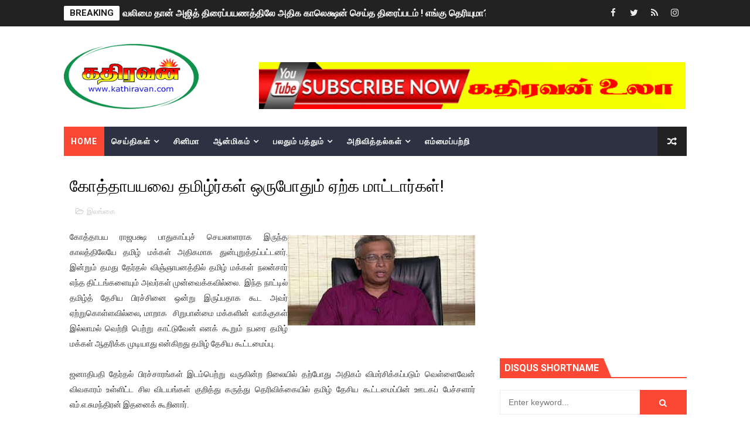

--- FILE ---
content_type: text/html; charset=UTF-8
request_url: https://www.kathiravan.com/2019/11/blog-post_89.html
body_size: 33918
content:
<!DOCTYPE html>
<html class='v2' dir='ltr' xmlns='http://www.w3.org/1999/xhtml' xmlns:b='http://www.google.com/2005/gml/b' xmlns:data='http://www.google.com/2005/gml/data' xmlns:expr='http://www.google.com/2005/gml/expr'>
<head>
<link href='https://www.blogger.com/static/v1/widgets/335934321-css_bundle_v2.css' rel='stylesheet' type='text/css'/>
<script async='async' data-ad-client='ca-pub-7125072557383441' src='https://pagead2.googlesyndication.com/pagead/js/adsbygoogle.js'></script>
<!-- [ Meta Tag SEO ] -->
<include expiration='7d' path='*.css'></include>
<include expiration='7d' path='*.js'></include>
<include expiration='3d' path='*.gif'></include>
<include expiration='3d' path='*.jpeg'></include>
<include expiration='3d' path='*.jpg'></include>
<include expiration='3d' path='*.png'></include>
<meta content='sat, 02 jun 2020 00:00:00 GMT' http-equiv='expires'/>
<meta charset='utf-8'/>
<meta content='width=device-width, initial-scale=1' name='viewport'/>
<meta content='blogger' name='generator'/>
<meta content='text/html; charset=UTF-8' http-equiv='Content-Type'/>
<link href='http://www.blogger.com/openid-server.g' rel='openid.server'/>
<link href='https://www.kathiravan.com/' rel='openid.delegate'/>
<link href='https://www.kathiravan.com/2019/11/blog-post_89.html' rel='canonical'/>
<title>க&#3019;த&#3021;த&#3006;பயவ&#3016; தம&#3007;ழ&#3021;ர&#3021;கள&#3021; ஒர&#3009;ப&#3019;த&#3009;ம&#3021; ஏற&#3021;க ம&#3006;ட&#3021;ட&#3006;ர&#3021;கள&#3021;! - Kathiravan - கத&#3007;ரவன&#3021;</title>
<meta content='' name='description'/>
<script type='application/ld+json'>{ "@context": "http://schema.org", "@type": "WebSite", "url": "https://www.kathiravan.com/", "potentialAction": { "@type": "SearchAction", "target": "https://www.kathiravan.com/?q={search_term}", "query-input": "required name=search_term" } }</script>
<meta content='கோத்தாபயவை தமிழ்ர்கள் ஒருபோதும் ஏற்க மாட்டார்கள்!, Kathiravan - கதிரவன்: கோத்தாபயவை தமிழ்ர்கள் ஒருபோதும் ஏற்க மாட்டார்கள்!, Kathiravan - கதிரவன்' name='keywords'/>
<meta content='YOUR KEYWORDS HERE' name='keywords'/>
<link href='https://www.kathiravan.com/feeds/posts/default' rel='alternate' title='Kathiravan - கதிரவன் - Atom' type='application/atom+xml'/>
<link href='https://www.kathiravan.com/feeds/posts/default?alt=rss' rel='alternate' title='Kathiravan - கதிரவன் - RSS' type='application/rss+xml'/>
<link href='http://www.blogger.com/feeds/5403127672682478909/posts/default' rel='alternate' title='Kathiravan - கதிரவன் - Atom' type='application/atom+xml'/>
<link href='https://blogger.googleusercontent.com/img/b/R29vZ2xl/AVvXsEhB6__tgYidgpOFOZIAVIYEmiwXU3CAuaBXAPUmYDVhGfB3CPAdyuey1R_Uf6x_FPncg_O4eE9ZgocAZ4Is71lLGfXoZGV28LFpPTXZwMLhgXm0y7HTA_OH6nRxrAZP7rOmserBNqEGiGw/s72-c/sumi-1_1.jpg' rel='image_src'/>
<link href='https://www.kathiravan.com/2019/11/blog-post_89.html' hreflang='x-default' rel='alternate'/>
<link href='/favicon.ico' rel='icon' type='image/x-icon'/>
<link href='https://plus.google.com/USER-GOOGLE-PLUS/posts' rel='publisher'/>
<link href='https://plus.google.com/USER-GOOGLE-PLUS/about' rel='author'/>
<link href='https://plus.google.com/USER-GOOGLE-PLUS' rel='me'/>
<meta content='CODE-VALIDATION-GOOGLE-WEBMASTER' name='google-site-verification'/>
<meta content='CODE-VALIDATION-BING-WEBMASTER' name='msvalidate.01'/>
<meta content='YOUR-COUNTRY' name='geo.placename'/>
<meta content='YOUR-NAME' name='Author'/>
<meta content='general' name='rating'/>
<meta content='YOUR-COUNTRY-CODE' name='geo.country'/>
<!-- [ Social Media Meta Tag ] -->
<meta content='கோத்தாபயவை தமிழ்ர்கள் ஒருபோதும் ஏற்க மாட்டார்கள்!' property='og:title'/>
<meta content='https://www.kathiravan.com/2019/11/blog-post_89.html' property='og:url'/>
<meta content='article' property='og:type'/>
<meta content='Kathiravan - கதிரவன்' property='og:site_name'/>
<meta content='https://blogger.googleusercontent.com/img/b/R29vZ2xl/AVvXsEhB6__tgYidgpOFOZIAVIYEmiwXU3CAuaBXAPUmYDVhGfB3CPAdyuey1R_Uf6x_FPncg_O4eE9ZgocAZ4Is71lLGfXoZGV28LFpPTXZwMLhgXm0y7HTA_OH6nRxrAZP7rOmserBNqEGiGw/s320/sumi-1_1.jpg' property='og:image'/>
<meta content='https://www.facebook.com/PROFILE-LINK' property='article:author'/>
<meta content='https://www.facebook.com/FAN-PAGE-FACEBOOK' property='article:publisher'/>
<meta content='CODE-APPLICATION-FACEBOOK' property='fb:app_id'/>
<meta content='CODE-ADMIN-FACEBOOK' property='fb:admins'/>
<meta content='en_US' property='og:locale'/>
<meta content='en_GB' property='og:locale:alternate'/>
<meta content='id_ID' property='og:locale:alternate'/>
<meta content='summary' name='twitter:card'/>
<meta content='Kathiravan - கதிரவன்: கோத்தாபயவை தமிழ்ர்கள் ஒருபோதும் ஏற்க மாட்டார்கள்!' name='twitter:title'/>
<meta content='USER-TWITTER' name='twitter:site'/>
<meta content='USER-TWITTER' name='twitter:creator'/>
<style id='page-skin-1' type='text/css'><!--
/*
-----------------------------------------------
Blogger Template Style
Name:        X-Mag
Author :     http://www.soratemplates.com
License:     Premium Version
----------------------------------------------- */
/* Variable definitions
-----------------------
<Variable name="body.background" description="Background" type="background" color="#fff" default="$(color) url() repeat fixed top left"/>
<Group description="Main Settings" selector="body">
<Variable name="maincolor" description="Primary Color" type="color" default="#fb4834" />
<Variable name="darkcolor" description="Primary Text Color" type="color" default="#222" />
</Group>
<Group description="Menu Background" selector="body">
<Variable name="menubg" description="Menu Background Color" type="color" default="#2c3242" />
</Group>
-----------------------
*/
/*****************************************
reset.css
******************************************/
html, body, .section, .widget, div, span, applet, object, iframe,
h1, h2, h3, h4, h5, h6, p, blockquote, pre,
a, abbr, acronym, address, big, cite, code,
del, dfn, em, font, img, ins, kbd, q, s, samp,
small, strike, strong, sub, sup, tt, var,
dl, dt, dd, ol, ul, li,
fieldset, form, label, legend,
table, caption, tbody, tfoot, thead, tr, th, td, figure {    margin: 0;    padding: 0;}
html {   overflow-x: hidden;}
a {text-decoration:none;color:#000;}
article,aside,details,figcaption,figure,
footer,header,hgroup,menu,nav,section {     display:block;}
table {    border-collapse: separate;    border-spacing: 0;}
caption, th, td {    text-align: left;    font-weight: normal;}
blockquote:before, blockquote:after,
q:before, q:after {    content: "";}
.quickedit, .home-link{display:none;}
blockquote, q {    quotes: "" "";}
sup{    vertical-align: super;    font-size:smaller;}
code{    font-family: 'Courier New', Courier, monospace;    font-size:12px;    color:#272727;}
::selection {background:transparent; text-shadow:#000 0 0 2px;}
::-moz-selection {background:transparent; text-shadow:#000 0 0 2px;}
::-webkit-selection {background:transparent; text-shadow:#000 0 0 2px;}
::-o-selection {background:transparent; text-shadow:#000 0 0 2px;}
a img{	border: none;}
ol, ul { padding:0;  margin:0;  text-align: left;  }
ol li { list-style-type: decimal;  padding:0 0 5px;  }
ul li { list-style-type: disc;  padding: 0 0 5px;  }
ul ul, ol ol { padding: 0; }
#navbar-iframe, .navbar {   height:0px;   visibility:hidden;   display:none   }
.feed-links, .Attribution, .post-footer-line.post-footer-line-1, .post-footer-line.post-footer-line-2 , .post-footer-line.post-footer-line-3 {
display: none;
}
abbr.published.timeago {
text-decoration: none;
}
.item-control {
display: none !important;
}
h2.date-header, h4.date-header {display:none;margin:1.5em 0 .5em}
.status-msg-wrap {
display: none;
}
blockquote {
padding: 8px;
background-color: #faebbc;
border-top: 1px solid #e1cc89;
border-bottom: 1px solid #e1cc89;
margin: 5px;
background-image: url(https://blogger.googleusercontent.com/img/b/R29vZ2xl/AVvXsEg1ENgwnaV-bvViHWRvUTHdoAO52lnlEdEaFzG7Src2PBMF-k9FzM8VBwrXrHgWxkbLNC7L4K5USdXl87nuA8o8EplzdLt0u5fcAtvIB2u8KsYuGFLQy4e3pp9FXeyNrIhWHY1SBaNHGPc/s1600/openquote1.gif);
background-position: top left;
background-repeat: no-repeat;
text-indent: 23px;
}
blockquote p{
display: block;
background-image: url(https://blogger.googleusercontent.com/img/b/R29vZ2xl/AVvXsEh8x2VLrQH8QVl48y0w9ehK6tP0GUqCR13h7vdZ_1UUmHTE_Ko9W-nBZTpCRUcJFG1WjbXGdaro5vclMdLbeWH7FDBR5nqbM4nuivI0Qin8MVbnWwc-465V34LeXHiyCsyRO_ZhEqlec0w/s1600/closequote1.gif);
background-repeat: no-repeat;
background-position: bottom right;
}
img {
max-width: 100%;
vertical-align: middle;
border: 0;
}
.widget iframe, .widget img {
max-width: 100%;
}
* {
-webkit-box-sizing: border-box;
-moz-box-sizing: border-box;
box-sizing: border-box
}
/*****************************************
Custom css starts
******************************************/
body {
color: #2e2e2e;
font-family:'Roboto',sans-serif;
font-size: 14px;
font-weight: normal;
line-height: 21px;
background:#ffffff url() repeat fixed top left;
}
/* ######## Wrapper Css ######################### */
#body-wrapper{max-width:100%;margin:0 auto;background-color:#FFF;box-shadow:0 0 5px RGBA(0, 0, 0, 0.2)}
.body-row{width:1063px}
#content-wrapper {
margin: 0 auto;
padding: 20px 0 40px;
overflow: hidden;
}
#main-wrapper {
float: left;
width: 67%;
max-width: 750px;
}
#sidebar-wrapper {
float: right;
width: 30%;
max-width: 330px;
}
/* ######## Ticker Css ######################### */
.ticker-wrap {
display: block;
text-align: center;
margin: 0 auto;
padding: 0 20px 0 20px;
background: #222222;
position:relative;
min-height: 45px;
}
.ticker-wrap-wrapper {
margin:0 auto;
position:relative;
}
.ticker-wrap .title {
position: absolute;
left:0;
top:10px;
height: 25px;
font-size: 15px;
color: #222;
line-height: 25px;
font-weight: bold;
overflow: hidden;
padding: 0 10px;
border-radius: 2px;
background: #fff;
text-transform:uppercase;
}
.ticker-wrap .title .fa {
margin-right: 10px;
background: #fff;
padding: 5px 6px;
border-radius: 100%;
color: #00c8d7;
}
.ticker-wrap>span {
display: inline-block;
padding: 0;
font: 700 13px 'roboto', sans-serif
}
.ticker-wrap>span>a {
color: #fff;
text-decoration: none
}
#ticker {
height: 45px;
overflow: hidden;
text-align: left;
max-width:720px;
padding-left:100px;
}
#ticker ul {
padding: 0;
margin: 0;
list-style: none
}
#ticker ul li {
height: 45px;
white-space: nowrap;
list-style:none;
}
#ticker ul li h3 {
margin: 0;
font: 700 16px 'roboto', sans-serif;
line-height:45px;
}
#ticker ul li h3 a {
color: #fff;
text-decoration: none;
line-height: 25px!important
}
.top-bar-social {
height: 45px;
position: absolute;
right: 0;
top: 0;
}
.top-bar-social li {
display: inline;
padding: 0;
float: left;
margin-right: 5px;
;
}
.top-bar-social .widget ul {
padding: 0;
}
.top-bar-social .LinkList ul {
text-align: center;
margin: 0;
}
.top-bar-social #social a {
display: block;
width: 30px;
height: 45px;
line-height:45px;
font-size: 15px;
color: #eeeeee;
transition: background 0.3s linear;
-moz-transition: background 0.3s linear;
-webkit-transition: background 0.3s linear;
-o-transition: background 0.3s linear;
}
.top-bar-social #social a:before {
display: inline-block;
font: normal normal normal 22px/1 FontAwesome;
font-size: inherit;
font-style: normal;
font-weight: 400;
-webkit-font-smoothing: antialiased;
-moz-osx-font-smoothing: grayscale;
}
.top-bar-social .bloglovin:before{content:"\f004"}
.top-bar-social .facebook:before{content:"\f09a"}
.top-bar-social .twitter:before{content:"\f099"}
.top-bar-social .gplus:before{content:"\f0d5"}
.top-bar-social .rss:before{content:"\f09e"}
.top-bar-social .youtube:before{content:"\f167"}
.top-bar-social .skype:before{content:"\f17e"}
.top-bar-social .stumbleupon:before{content:"\f1a4"}
.top-bar-social .tumblr:before{content:"\f173"}
.top-bar-social .vine:before{content:"\f1ca"}
.top-bar-social .stack-overflow:before{content:"\f16c"}
.top-bar-social .linkedin:before{content:"\f0e1"}
.top-bar-social .dribbble:before{content:"\f17d"}
.top-bar-social .soundcloud:before{content:"\f1be"}
.top-bar-social .behance:before{content:"\f1b4"}
.top-bar-social .digg:before{content:"\f1a6"}
.top-bar-social .instagram:before{content:"\f16d"}
.top-bar-social .pinterest:before{content:"\f0d2"}
.top-bar-social .delicious:before{content:"\f1a5"}
.top-bar-social .codepen:before{content:"\f1cb"}
.top-bar-social ul#social a:hover {
color: #fb4834;
opacity: 1;
}
/* ######## Header Css ######################### */
.header-wrap {
background:#fff;
}
#header-wrappers {
color: #fff;
padding: 30px 0;
margin:0 auto;
}
#header-inner {
background-position: left;
background-repeat: no;
}
.headerleft img {
height: auto;
max-height: 100%;
margin:0;
max-width:230px;
}
.headerleft h1,
.headerleft h1 a,
.headerleft h1 a:hover,
.headerleft h1 a:visited {
font-family: 'Bungee Inline', cursive;
color: #222222;
font-size: 52px;
font-weight:normal;
line-height: 1.2em;
margin: 0;
padding: 0 0 5px;
text-decoration: none;
text-transform: uppercase;
letter-spacing: 1px;
}
.headerleft h3 {
font-weight: 400;
margin: 0;
padding: 0;
}
.headerleft .description {
color: #666;
margin: 0;
padding: 0 0 10px;
text-transform: capitalize;
text-align: center;
text-indent: 0;
letter-spacing: 1px;
}
.headerleft {
float: left;
margin: 0;
padding: 0;
width: auto;
}
.headerright {
float: right;
margin: 0;
padding: 1px 0 0;
width: 730px;
}
.headerleft .description span {
border-top: 1px solid rgba(241, 241, 241, 0.25);
padding: 5px 0 0;
}
/* ######## Navigation Menu Css ######################### */
.selectnav {
display:none;
}
.tm-menu {
font-weight: 400;
margin: 0 auto;
height:50px;
}
ul#nav1 {
list-style: none;
margin: 0;
padding: 0;
}
#menu .widget {
display: none;
}
#menu {
height: 50px;
position: relative;
text-align: center;
z-index: 15;
margin:0 auto;
background: #2c3242;
padding-right:50px;
}
.menu-wrap {
margin:0 auto;
position: relative;
}
#menu ul > li {
position: relative;
vertical-align: middle;
display: inline-block;
padding: 0;
margin: 0;
}
#menu ul > li:first-child {
background:#fb4834;
}
#menu ul > li > ul > li:first-child {
background:transparent;
}
#menu ul > li:hover > a {
}
#menu ul > li > a {
color: #fff;
font-size: 14px;
font-weight: 600;
line-height: 50px;
display: inline-block;
text-transform: uppercase;
text-decoration: none;
letter-spacing: 1px;
margin: 0;
padding: 0 12px;
}
#menu ul > li > ul > li:first-child > a {
padding-left: 12px
}
#menu ul > li > ul {
position: absolute;
background: #4d4d4d;
top: 100%;
left: 0;
min-width: 180px;
padding: 0;
z-index: 99;
margin-top: 0;
visibility: hidden;
opacity: 0;
-webkit-transform: translateY(10px);
-moz-transform: translateY(10px);
transform: translateY(10px)
}
#menu ul > li > ul > li > ul {
position: absolute;
top: 0;
left: 180px;
width: 180px;
background: #5d5d5d;
z-index: 99;
margin-top: 0;
margin-left: 0;
padding: 0;
border-left: 1px solid #6d6d6d;
visibility: hidden;
opacity: 0;
-webkit-transform: translateY(10px);
-moz-transform: translateY(10px);
transform: translateY(10px)
}
#menu ul > li > ul > li {
display: block;
float: none;
text-align: left;
position: relative;
border-bottom: 1px solid;
border-top: none;
border-color: #8d8d8d;
}
#menu ul > li > ul > li:last-child {
border: 0;
}
#menu ul > li:hover {
background-color: #222222
}
#menu ul > li > ul > li a {
font-size: 11px;
display: block;
color: #fff;
line-height: 35px;
text-transform: uppercase;
text-decoration: none;
margin: 0;
padding: 0 12px;
border-right: 0;
border: 0
}
#menu ul > li.parent > a:after {
content: '\f107';
font-family: FontAwesome;
float: right;
margin-left: 5px
}
#menu ul > li:hover > ul,
#menu ul > li > ul > li:hover > ul {
opacity: 1;
visibility: visible;
-webkit-transform: translateY(0);
-moz-transform: translateY(0);
transform: translateY(0)
}
#menu ul > li > ul > li.parent > a:after {
content: '\f105';
float: right
}
#menu ul ul {
}
.ty-ran-yard {
position: absolute;
right: 0;
top: 0;
z-index: 99;
}
.ty-ran-yard span {
list-style: none;
}
.ty-ran-yard a.ran-sym {
background-color: #222222;
cursor: pointer;
display: block;
height: 50px;
text-align: center;
position: relative;
right: 0;
top: 0;
width: 50px;
border-radius: 0;
box-sizing: border-box;
}
.ty-ran-yard a.ran-sym:hover {
background-color:#6d6d6d;
}
.ty-ran-yard a.ran-sym:before {
color: #fff;
content: '\f074';
font-family: FontAwesome;
font-size: 16px;
text-rendering: auto;
-webkit-font-smoothing: antialiased;
-moz-osx-font-smoothing: grayscale;
line-height: 50px;
}
/* ######## Featured Widget Css ######################### */
.feat-main-wrapper {
margin:10px auto;
}
.tyard-wrapper {
width:75%;
float:left;
max-width:780px;
overflow:hidden;
}
.tyard h2 {
display: none;
visibility: hidden;
}
.preload {
opacity:0;
transition: all .3s ease;
-webkit-transition: all .3s ease;
-moz-transition: all .3s ease;
-o-transition: all .3s ease;
}
.comload {
opacity:1;
transition: all .3s ease;
-webkit-transition: all .3s ease;
-moz-transition: all .3s ease;
-o-transition: all .3s ease;
}
.tyard .ty-first {
width: 75%;
position: relative;
float: left;
padding-right: 1px;
box-sizing: border-box;
overflow: hidden;
}
.tyard .ty-feat-image {
width: 100%;
position: relative;
overflow: hidden;
}
.templatesyard .ty-first .tyard-thumb {
position: relative;
width: 100%;
height: 135px;
}
.tyard-thumb {
overflow: hidden;
}
.templatesyard .ty-img {
width: 100%;
height: 200px;
position: relative;
display: block;
transition: all .3s ease-in-out;
}
.tyard .ty-first .tyard-thumb, .tyard .ty-img {
height: 407px;
}
.ty-first .ty-img:after {
content: no-close-quote;
position: absolute;
left: 0;
bottom: 0;
width: 100%;
height: 230px;
background: url([data-uri]) repeat-x;
opacity: .8;
}
.templatesyard .ty-feat .ty-rest .yard-img:after {
content: no-close-quote;
position: absolute;
left: 0;
bottom: 0;
width: 100%;
height: 110px;
background: url([data-uri]) repeat-x;
opacity: .8;
}
.templatesyard .ty-feat .ty-last .yard-img:after {
height:230px;
}
.tyard .yard-label {
z-index: 2;
}
.tyard .yard-label {
background: #fb4834;
color: #fff;
text-transform: uppercase;
height: 20px;
line-height: 20px;
display: inline-block;
padding: 0 6px;
font-size: 11px;
font-weight: 400;
margin-bottom: 8px;
}
.tyard .yard-label a {
color:#fff;
}
.tyard .tyard-thumb .item-cmm {
position: absolute;
top: 0;
right: 0;
z-index: 2;
color: #fff;
text-transform: uppercase;
height: 20px;
line-height: 20px;
display: inline-block;
padding: 0 6px;
font-size: 11px;
font-weight: 400;
background: #fb4834;
}
.tyard .tyard-thumb .item-cmm:before {
content: "\f086";
margin-right: 5px;
font-family: FontAwesome;
font-style: normal;
font-weight: normal;
-webkit-font-smoothing: antialiased;
-moz-osx-font-smoothing: grayscale;
}
.tyard .ty-first .ty-con-yard, .column .ty-first .ty-con-yard {
position: absolute;
bottom: 0;
width: 100%;
z-index: 2;
padding: 15px;
box-sizing: border-box;
text-align:center;
}
.tyard .ty-first .ty-con-yard .tyard-title a, .column .ty-first .ty-con-yard .tyard-title a, .tyard .ty-last .yard-tent-ty .tyard-title a {
display: block;
font-size: 24px;
color: #fff;
font-weight: 400;
line-height: 1.4em;
margin-bottom: 5px;
}
.ty-con-yard .yard-auth-ty, .ty-con-yard .ty-time {
color: #ccc;
}
.recent-summary {
display: block;
color: #ccc;
padding: 10px 0;
}
.tyard .ty-feat .ty-rest-wrap {
display:block;
position: relative;
box-sizing: border-box;
overflow: hidden;
}
.tyard .ty-feat .ty-last {
width: 25%;
position: relative;
float: left;
padding: 0;
box-sizing: border-box;
overflow: hidden;
}
.tyard .ty-feat .ty-rest {
overflow: hidden;
display: block;
padding: 0;
position: relative;
}
.tyard .ty-feat .ty-rest-wrap:nth-child(3) .ty-rest,.tyard .ty-feat .ty-rest-wrap:nth-child(4) .ty-rest {
margin-top: 1px;
}
.tyard .ty-feat .ty-rest-wrap:nth-child(3),.tyard .ty-feat .ty-rest-wrap:nth-child(5) {
padding-right:0;
}
.templatesyard .ty-feat .ty-rest .tyard-thumb {
width: 100%;
height: 135px;
vertical-align: middle;
}
.templatesyard .ty-feat .ty-rest .yard-img {
width: 100%;
height: 135px;
position: relative;
display: block;
transition: all .3s ease-in-out;
}
.templatesyard .ty-feat .ty-last .yard-img, .templatesyard .ty-feat .ty-last .tyard-thumb {
height:407px;
}
.tyimg-lay {
position: absolute;
left: 0;
top: 0;
z-index: 1;
width: 100%;
height: 100%;
background-color: rgba(40,35,40,0.05);
}
.templatesyard .ty-feat .ty-rest .yard-tent-ty {
position: absolute;
bottom: 0;
width: 100%;
z-index: 2;
padding: 15px;
bottom:0;
text-align:center;
box-sizing: border-box;
transition: all .4s ease-in-out;
}
.tyard .ty-rest .yard-tent-ty .tyard-title {
overflow: hidden;
line-height: 0;
margin: 0 0 2px;
padding: 0;
}
.tyard .ty-rest-wrap .ty-rest .yard-tent-ty .tyard-title a {
color: #fff;
font-weight: bold;
font-size: 13px;
letter-spacing:0.2px;
line-height: 18px;
}
.tyard .ty-first:hover .ty-img, .tyard .ty-rest:hover .yard-img {
transform: scale(1.1) rotate(-1deg);
transition: all .3s ease-in-out;
}
.tyard .ty-first:hover .tyimg-lay, .tyard .ty-rest:hover .tyimg-lay {
background-color: rgba(0,0,0,.2);
transition: all .3s ease-in-out;
}
ul.roma-widget {
padding: 0;
margin: 0;
}
.roma-widget li:first-child {
padding-top: 0;
border-top: 0;
}
.roma-widget li {
overflow: hidden;
padding: 10px 0;
list-style: none;
border-bottom: 1px solid #3c455a;
}
.roma-widget .wid-thumb {
width: 80px;
height: 60px;
float: left;
margin-right: 10px;
overflow: hidden;
}
.roma-widget .mag-thumb {
display: block;
width: 80px;
height: 60px;
transition: all .3s ease-out!important;
-webkit-transition: all .3s ease-out!important;
-moz-transition: all .3s ease-out!important;
-o-transition: all .3s ease-out!important;
}
.roma-widget .wrp-titulo {
font: normal normal 13px;
margin: 0 0 5px;
overflow: hidden;
line-height: 18px;
}
.roma-widget .wrp-titulo a {
color: #fff;
font-weight: bold;
font-size: 13px;
letter-spacing:0.2px;
line-height: 18px;
}
.img-overlay {
position: absolute;
left: 0;
top: 0;
z-index: 1;
width: 100%;
height: 100%;
background-color: rgba(40,35,40,0.05);
}
.tyard-ran {
display: block;
overflow: hidden;
padding-left: 1px;
box-sizing: border-box;
}
.tyard-ran .randoom {
background: #2C3242;
min-height: 407px;
max-height: 407px;
overflow-y: auto;
}
.tyard-ran .randoom .widget-content {
padding: 15px;
box-sizing: border-box;
}
.tyard-ran h2.title {
background: #485169;
padding: 0px 15px;
line-height: 40px;
margin: 0px 0 10px;
text-transform: uppercase;
font-weight: 800;
font-size: 18px;
color: #FFF;
}
.ty-con-yard .yard-auth-ty, .ty-con-yard .ty-time {
color: #ccc;
}
.yard-auth-ty, .ty-time {
color: #bdbdbd;
font-size: 12px;
font-weight: 400;
}
.yard-auth-ty {
margin-right: 10px;
}
.yard-auth-ty::before {
content: '\f007';
font-family: fontawesome;
color: #bbb;
margin-right: 5px;
}
.ty-time:before {
content: '\f133';
font-family: fontawesome;
color: #bbb;
margin-right: 5px;
}
/* ######## Sidebar Css ######################### */
.sidebar .widget {
margin-bottom: 20px;
position: relative;
}
.sidebar h2 {
padding: 6px 8px;
margin-bottom: -2px;
display: inline-block;
background: #fb4834;
color: #fff;
font-size: 16px;
font-weight: 700;
text-transform: uppercase;
position:relative;
}
.sidebar .widget .widget-title {
margin: 0 0 10px 0;
padding: 0;
position: relative;
border-bottom: 2px solid #fb4834;
transition: all .5s ease-out;
}
.sidebar h2:after {
content: "";
width: 0;
height: 0;
position: absolute;
top: 0;
right: -14px;
border-left: 0;
border-right: 14px solid transparent;
border-bottom: 34px solid #fb4834;
}
.sidebar ul,.sidebar li{
list-style-type:none;
margin:0;
padding:0;
}
.sidebar .widget-content {
padding: 10px 0;
}
/* ######## Post Css ######################### */
article {
padding: 0;
}
.post-outer {
padding: 0;
}
.index .post-outer, .archive .post-outer {
margin: 0 0 20px 0;
padding: 0 0 20px 0;
border-bottom: 1px solid rgba(0,0,0,0.14);
}
.post {
display: block;
overflow: hidden;
word-wrap: break-word;
background: #ffffff;
}
.post h2 {
margin-bottom: 12px;
line-height: 30px;
font-size: 20px;
font-weight: 700;
}
.post h2 a {
color: #000;
letter-spacing: 1px;
}
.post h2 {
margin: 0 0 10px;
padding: 0;
}
.post-head h1 {
color: #000;
font-size: 28px;
font-weight: 400;
line-height: 44px;
}
.retitle h2 {
margin: 0 0 8px;
display: block;
}
.post-body {
margin: 0px;
padding:10px;
font-size: 14px;
line-height: 26px;
box-sizing:border-box;
}
.post-home-image {
float: left;
width: 300px;
height: 220px;
margin-right: 20px;
position:relative;
}
.post-home-image .post-thumb {
width: 100%;
height: 220px;
position: relative;
display: block;
overflow: hidden;
}
.post-home-image .post-thumb img {
width: 100%;
height: 220px;
display: block;
padding: 3px;
box-sizing: border-box;
border: 1px solid #e6e6e6;
object-fit:cover;
transition: all .3s ease-out!important;
-webkit-transition: all .3s ease-out!important;
-moz-transition: all .3s ease-out!important;
-o-transition: all .3s ease-out!important;
}
.index .post-home-image .post-labels, .archive .post-home-image .post-labels {
position: absolute;
top: 10px;
left: 10px;
padding: 8px 12px 6px;
background: #fb4834;
color: #fff;
font-size: 12px;
text-transform: uppercase;
display: inline-block;
z-index: 9;
}
.index .post-home-image .post-labels a, .archive .post-home-image .post-labels a {
color: #fff;
}
.date-header {
color: #bdbdbd;
display: block;
font-size: 12px;
font-weight: 400;
line-height: 1.3em;
margin: 0!important;
padding: 0;
}
.date-header a {
color: #bdbdbd;
}
.post-header {
padding: 10px;
}
#meta-post {
border: 1px solid #f0f0f0;
border-width: 1px 0;
padding: 5px 0;
font-size: 13px;
}
#meta-post i {
margin-left: 8px;
color:#999;
}
#meta-post a {
color:#999;
}
.post-meta {
color: #bdbdbd;
display: block;
font-size: 13px;
font-weight: 400;
line-height: 21px;
margin: 10px 0 0;
padding: 0;
}
.post-meta a, .post-meta i {
color: #CBCBCB;
}
.post-timestamp {
margin-left: 5px;
}
.label-head {
margin-left: 5px;
}
.label-head a {
padding-left: 2px;
}
.resumo {
margin-top: 10px;
color: #111;
}
.resumo span {
display: block;
margin-bottom: 8px;
font-size: 15.4px;
line-height: 1.5;
text-align:justify;
}
.date-header .read-more {
background: #222222;
padding: 5px 12px !important;
display: inline-block;
vertical-align: middle;
margin: 10px 0 0;
font-size: 12px;
text-transform: capitalize;
border-radius: 2px;
color: #f7f7f7;
font-weight: bold;
white-space: nowrap;
}
.read-more:hover {
background: #fb4834;
color:#fff;
}
.post-body img {
max-width: 100%;
padding: 10px 0;
position: relative;
margin:0 auto;
}
.post h3 {
font-size: 18px;
margin-top: 20px;
margin-bottom: 10px;
line-height: 1.1;
}
.second-meta {
display: none;
}
.comment-link {
white-space: normal;
}
#blog-pager {
clear: both;
text-align: center;
margin: 0;
}
.index .blog-pager,
.index #blog-pager {
display: block
}
.index .blog-pager,
.index #blog-pager,
.archive .blog-pager,
.archive #blog-pager {
-webkit-border-radius: 0;
-moz-border-radius: 0;
border-radius: 0;
padding: 15px 0 5px;
text-align: center;
}
.showpageNum a,
.showpage a,
#blog-pager-newer-link a,
#blog-pager-older-link a {
color: #fff;
background-color: #222222;
font-size: 14px;
font-weight: 400;
line-height: 24px;
margin-right: 5px;
overflow: hidden;
padding: 4px 10px;
text-decoration: none
}
.showpageNum a:hover,
.showpage a:hover,
#blog-pager-newer-link a:hover,
#blog-pager-older-link a:hover {
decoration: none;
background-color: #fb4834
}
.showpageOf {
display: none;
font-size: 0
}
.showpagePoint {
color: #fff;
background-color: #fb4834;
font-size: 14px;
font-weight: 400;
line-height: 24px;
margin-right: 5px;
overflow: hidden;
padding: 4px 10px;
text-decoration: none
}
#post-pager .blog-pager-older-link:hover, #post-pager .blog-pager-newer-link:hover {
color:#fb4834;
background:inherit;
}
#post-pager {
clear:both;
float: left;
display: block;
width: 100%;
box-sizing: border-box;
margin: 15px 0;
}
#post-pager .blog-pager-older-link, #post-pager .blog-pager-newer-link {
border:0;
text-align:right;
background:none;
color:#222222;
}
#post-pager .blog-pager-newer-link {
border: 0;
text-align:left;
}
#post-pager #blog-pager-newer-link, #post-pager #blog-pager-older-link {
width: 50%;
}
#post-pager a b {
display: block;
padding: 0 0 5px;
font-weight: 700;
letter-spacing: 1px;
font-size: 15px;
color:#fb4834;
}
#post-pager a span {
text-transform:capitalize;
}
#post-pager .blog-pager-older-link, #post-pager .blog-pager-newer-link {
padding:0;
display: block;
}
.item #blog-pager {
display: none;
height: 0;
opacity: 0;
visibility: hidden;
}
.ty-author-box {
border: 1px solid #f2f2f2;
background: #f8f8f8;
overflow: hidden;
padding: 10px;
margin: 10px 0;
}
.ty-author-box img {
float: left;
margin-right: 10px;
object-fit: cover;
}
.ty-author-box p {
padding: 0;
-webkit-margin-before: 0;
-webkit-margin-after: 0;
}
.ty-author-box b {
font-weight: 700;
font-style: normal;
letter-spacing: 1px;
font-size: 20px;
}
.item .post-footer .share-box {
position: relative;
padding:10px 0;
}
.item .post-footer .share-title {
color: #aeaeae;
display: inline-block;
padding-bottom: 7px;
font-size: 12px;
font-weight: 700;
position: relative;
top: 2px;
text-transform:uppercase;
}
.item .post-footer .share-art {
display:inline-block;
padding: 0;
padding-top: 0;
font-size: 12px;
font-weight: 400;
text-transform: capitalize;
letter-spacing:1px;
}
.item .post-footer .share-art a {
color: #fff;
padding: 3px 8px;
margin-left: 4px;
border-radius: 2px;
display: inline-block;
margin-right: 0;
background: #010101;
}
.item .post-footer .share-art a:hover{color:#fff}
.item .post-footer .share-art .fac-art{background:#3b5998}
.item .post-footer .share-art .fac-art:hover{background:rgba(49,77,145,0.7)}
.item .post-footer .share-art .twi-art{background:#00acee}
.item .post-footer .share-art .twi-art:hover{background:rgba(7,190,237,0.7)}
.item .post-footer .share-art .goo-art{background:#db4a39}
.item .post-footer .share-art .goo-art:hover{background:rgba(221,75,56,0.7)}
.item .post-footer .share-art .pin-art{background:#CA2127}
.item .post-footer .share-art .pin-art:hover{background:rgba(202,33,39,0.7)}
.item .post-footer .share-art .lin-art{background:#0077B5}
.item .post-footer .share-art .lin-art:hover{background:rgba(0,119,181,0.7)}
.item .post-footer .share-art .wat-art{background:#25d266;display:none;}
.item .post-footer .share-art .wat-art:hover{background:rgba(37, 210, 102, 0.73)}
@media only screen and (max-width: 768px) {
.item .post-footer .share-art .wat-art{display:inline-block;}
}
#subscribe-box {
background-color: #f7f7f7;
margin: 0;
padding: 20px;
overflow: hidden;
border: 8px solid #f0f0f0;
}
#subscribe-box h4 {
color: #827459;
font-size: 16px;
margin-bottom: 20px;
text-align: center;
text-transform: uppercase
}
#subscribe-box .emailfield {
margin: auto;
text-align: center;
}
#subscribe-box .emailfield form {
margin: 0;
}
#subscribe-box .emailfield input {
padding: 12px;
color: #bcc4ca;
border: 1px solid #ebd099;
font-size: 14px;
margin-bottom: 10px
}
#subscribe-box .emailfield input:focus {
color: #454545;
outline: none;
border-color: #d5bc88;
}
#subscribe-box .emailfield .submitbutton {
background-color: #f8695f;
color: #fff;
margin: 0;
font-size: 14px;
letter-spacing: .7px;
text-transform: uppercase;
cursor: pointer;
border: 0;
transition: all .3s
}
#subscribe-box .emailfield .submitbutton:active,
#subscribe-box .emailfield .submitbutton:hover {
background-color: #e0594f;
color: #fff;
}
#related-posts {
margin-bottom: 10px;
padding: 10px 0;
}
.related li {
width: 23.94%;
display: inline-block;
height: auto;
min-height: 184px;
float: left;
margin-right: 10px;
overflow: hidden;
position: relative;
}
.related li h3 {
margin-top:0;
}
.related-thumb {
width: 100%;
height: 100px;
overflow: hidden;
border-radius: 2px;
}
.related li .related-img {
width: 100%;
height: 100px;
display: block;
position: relative;
transition: all .3s ease-out!important;
-webkit-transition: all .3s ease-out!important;
-moz-transition: all .3s ease-out!important;
-o-transition: all .3s ease-out!important;
}
.related li .related-img:hover {
-webkit-transform: scale(1.1) rotate(-1.5deg)!important;
-moz-transform: scale(1.1) rotate(-1.5deg)!important;
transform: scale(1.1) rotate(-1.5deg)!important;
transition: all .3s ease-out!important;
-webkit-transition: all .3s ease-out!important;
-moz-transition: all .3s ease-out!important;
-o-transition: all .3s ease-out!important;
}
.related-title a {
font-size: 12px;
line-height: 1.4em;
padding: 10px 0 0;
font-weight: 400;
font-style: normal;
letter-spacing: 1px;
color: #222222;
display: block;
}
.related li:nth-of-type(4),
.related li:nth-of-type(8),
.related li:nth-of-type(12) {
margin-right: 0;
}
.related .related-tag {
display:none;
}
.related-overlay {
position: absolute;
left: 0;
top: 0;
z-index: 1;
width: 100%;
height: 100%;
background-color: rgba(40,35,40,0.05);
}
.related-content {
display: block;
bottom: 0;
padding: 0px 0px 11px;
width: 100%;
line-height: 1.2em;
box-sizing: border-box;
z-index: 2;
}
.related .related-content .recent-date {
display:none;
}
.recent-date:before, .p-date:before {
content: '\f017';
font-family: fontawesome;
margin-right: 5px;
}
.comment-form {
overflow:hidden;
}
iframe.blogger-iframe-colorize,
iframe.blogger-comment-from-post {
height: 283px!important
}
.comments-title {
position: relative;
clear: both;
z-index: 1;
margin: 0;
line-height: 33px
}
.comments-title h2 {
display: inline-block;
position: relative;
background-color: #fff;
color: #1c1c1c;
font-size: 18px;
letter-spacing: -.4px;
text-transform: uppercase;
font-weight: 700;
z-index: 1;
margin: 0;
padding-right: 15px
}
.comments-title:after {
content: "";
position: absolute;
z-index: 0;
top: 14px;
left: 0;
width: 100%;
height: 5px;
background-color: #F5F5F5
}
.comments {
clear: both;
margin: 0;
color: #1c1c1c;
background: #ffffff;
padding: 0 10px;
}
.comments .comments-content .comment-thread ol li {
list-style: none;
}
.comments h4 {
color: #000;
font-size: 14px;
padding: 5px 20px;
font-weight: 700;
letter-spacing: 1.5px;
text-transform: Uppercase;
position: relative;
text-align: center;
background: #ffffff;
z-index: 1;
margin-bottom: 15px;
}
.comments h4:after {
content: '';
position: absolute;
bottom: 0;
left: 50%;
width: 40px;
height: 2px;
background: #000;
margin-left: -20px;
}
.comments .comments-content {
margin: 0;
padding: 0
}
.comments .comments-content .comment {
margin-bottom: 0;
padding-bottom: 8px
}
.comments .comments-content .comment:first-child {
padding-top: 0
}
.facebook-tab,
.fb_iframe_widget_fluid span,
.fb_iframe_widget iframe {
width: 100%!important
}
.comments .item-control {
position: static
}
.comments .avatar-image-container {
float: left;
overflow: hidden;
position: absolute
}
.comments .avatar-image-container,
.comments .avatar-image-container img {
height: 45px;
max-height: 45px;
width: 45px;
max-width: 45px;
border-radius: 0
}
.comments .comment-block {
overflow: hidden;
padding: 0 0 10px
}
.comments .comment-block,
.comments .comments-content .comment-replies {
margin-left: 60px;
margin-top: 0
}
.comments .comments-content .inline-thread {
padding: 0
}
.comments .comment-actions {
float: left;
width: 100%;
position: relative;
margin: 0
}
.comments .comments-content .comment-header {
font-size: 14px;
display: block;
overflow: hidden;
clear: both;
margin: 0 0 3px;
padding: 0 0 5px;
border-bottom: 1px dotted #f5f5f5
}
.comments .comments-content .user {
font-style: normal;
font-weight: 500;
display: block;
font-size: 16px
}
.comments .comments-content .icon.blog-author {
display: none
}
.comments .comments-content .comment-content {
float: left;
text-align: left;
font-size: 13px;
line-height: 1.4em;
color: #656565
}
.comments .comment .comment-actions a {
margin-right: 5px;
padding: 2px 5px;
color: #fff;
font-weight: 400;
background-color: #000;
font-size: 10px
}
.comments .comment .comment-actions a:hover {
color: #fff;
background-color: #fb4834;
text-decoration: none
}
.comments .comments-content .datetime {
color: #999;
float: left;
font-size: 11px;
position: relative;
font-style: italic;
margin: 2px 0 0;
display: block
}
.comments .comments-content .datetime:before {
content: '\f017';
font-family: fontawesome;
font-style: normal;
margin-right: 3px
}
.comments .comments-content .comment-header a {
color: inherit
}
.comments .comments-content .comment-header a:hover {
color: #fb4834
}
.comments .thread-toggle {
margin-bottom: 4px
}
.comments .thread-toggle .thread-arrow {
height: 7px;
margin: 0 3px 2px 0
}
.comments .thread-expanded {
padding: 8px 0 0
}
.comments .comments-content .comment-thread {
margin: 0
}
.comments .continue a {
padding: 0 0 0 60px;
font-weight: 400
}
.comments .comments-content .loadmore.loaded {
margin: 0;
padding: 0
}
.comments .comment-replybox-thread {
margin: 0
}
/*****************************************
Footer Bottom CSS
******************************************/
#lower {
margin:auto;
padding: 0px 0px 10px 0px;
width: 100%;
background:#222;
box-shadow: 0 5px 6px rgba(0,0,0,0.4) inset;
border-top: 4px solid #E6E6E6;
}
#lower-wrapper {
margin:auto;
padding: 20px 0px 20px 0px;
}
#lowerbar-wrapper {
float: left;
margin: 0px 5px auto;
padding-bottom: 20px;
width: 32%;
text-align: justify;
color:#ddd;
line-height: 1.6em;
word-wrap: break-word;
overflow: hidden;
max-width: 375px;
}
.lowerbar {margin: 0; padding: 0;}
.lowerbar .widget {margin: 0; padding: 10px 20px 0px 20px;box-sizing:border-box;}
.lowerbar h2 {
position: relative;
overflow: hidden;
margin: 0;
font-size: 18px;
vertical-align: middle;
padding: 0 0 10px 0;
border-bottom:1px solid #3D3D3D;
font-weight: 700;
color:#fff;
clear: both;
}
.lowerbar ul {
margin: 0 auto;
padding: 0;
list-style-type: none;
}
.lowerbar li {
display:block;
line-height: 1.6em;
margin-left: 0 !important;
list-style-type: none;
}
.lowerbar li a {
text-decoration:none; color: #DBDBDB;
}
.lowerbar li a:hover {
text-decoration:none;
}
.lowerbar li:hover {
display:block;
}
.lowerbar .PopularPosts ul li a, .lowerbar, .lowerbar .ty-bonus .ty-bonos-entry a, .lowerbar .tyard-komet a  {
color:#fff;
}
.lowerbar .PopularPosts .widget-content ul li {
border-bottom: 1px solid rgb(51, 51, 51);
border-top: 0;
}
.lowerbar .PopularPosts .widget-content ul li:last-child {
border: 0;
}
.lowerbar .widget-content {
padding: 10px 0;
}
/* ######## Footer Css ######################### */
#ty_footer {
background: #161616;
color: #ccc;
font-weight: 300;
padding: 15px 0px;
}
.ty-copy-container {
margin: 0 auto;
overflow: hidden;
}
.ty_footer_copyright a {
color:#fff;
}
.ty_footer_copyright {
text-align:center;
display:block;
line-height: 30px;
}
/* ######## Custom Widget Css ######################### */
.sosmedarl-info h4 {
background: transparent;
position: relative;
padding: 0;
margin: 0;
border: 0;
text-align: center;
font-size: 120%
}
.sosmedarl-img {
position: relative;
max-height: 200px;
overflow: hidden
}
.sosmedarl-img img {
max-width: 100%;
width: 100%;
transition: all .6s;
}
.sosmedarl-img:hover img {
transform: scale(1.2) rotate(-10deg)
}
.sosmedarl-img:before {
content: '';
background: rgba(0, 0, 0, 0.3);
position: absolute;
top: 0;
left: 0;
right: 0;
bottom: 0;
z-index: 2;
transition: all .3s
}
.sosmedarl-img:hover:before {
background: rgba(0, 0, 0, 0.6);
}
.aboutfloat-img {
text-align: center;
}
.sosmedarl-float {
text-align: center;
display: inline-block;
}
.sosmedarl-float a {
background: transparent;
color: #222222;
padding: 8px 14px;
z-index: 2;
display: table-cell;
font-size: 90%;
text-transform: uppercase;
vertical-align: middle;
border: 2px solid #fb4834;
border-radius: 3px;
transition: all .3s;
}
.sosmedarl-float:hover a {
background: #e74c3c;
color: #fff;
border-color: transparent;
}
.sosmedarl-float a i {
font-weight: normal;
margin: 0 5px 0 0
}
.sosmedarl-wrpicon {
display: block;
margin: 15px auto 0;
position: relative;
}
.sosmedarl-wrpicon .extender {
width: 100%;
display: block;
}
.extender {
text-align: center;
font-size: 16px
}
.extender .sosmedarl-icon {
display: inline-block;
border: 0;
margin: 0;
padding: 0;
width: 32%;
}
.extender .sosmedarl-icon a {
background: #ccc;
display: inline-block;
font-weight: 400;
color: #fff;
padding: 0 12px;
line-height: 32px;
border-radius: 3px;
font-size: 12px;
width: 100%;
}
.extender .sosmedarl-icon i {
font-family: fontawesome;
margin: 0 3px 0 0
}
.sosmedarl-icon.fbl a {
background: #3b5998
}
.sosmedarl-icon.twitt a {
background: #19bfe5
}
.sosmedarl-icon.crcl a {
background: #d64136
}
.sosmedarl-icon.fbl a:hover,
.sosmedarl-icon.twitt a:hover,
.sosmedarl-icon.crcl a:hover {
background: #404040
}
.extender .sosmedarl-icon:hover a,
.extender .sosmedarl-icon a:hover {
color: #fff;
}
.sosmedarl-info {
margin: 10px 0;
font-size: 13px;
text-align: center;
}
.sosmedarl-info p {
margin: 5px 0
}
.sosmedarl-info h4 {
margin-bottom: 10px;
font-size: 16px;
text-transform: uppercase;
color: #444;
font-weight: 700
}
.sosmedarl-info h4 span {
position: relative;
display: inline-block;
padding: 0 10px;
margin: 0 auto;
}
select#BlogArchive1_ArchiveMenu {
width: 100%;
padding: 10px;
border-color: #777;
}
#adwidegt1 .widget, #adwidegt2 .widget, #adwidegt3 .widget {
width: 728px;
max-height: 90px;
padding: 0;
max-width: 100%;
box-sizing: border-box;
display:none;
}
#adwidegt1 .widget {
margin: 15px auto 10px !important;
display:block !important;
}
#adwidegt2 .widget {
margin: 15px auto 0 !important;
}
#adwidegt1 .widget h2, #adwidegt2 .widget h2, #adwidegt3 .widget h2 {
display:none;
visibility:hidden;
}
.ads-posting {
margin: 10px 0 0;
}
.post-footer .ads-posting {
margin: 15px 0 0;
}
.contact-form-name, .contact-form-email, .contact-form-email-message, .contact-form-widget {
max-width: none;
}
.contact-form-name, .contact-form-email, .contact-form-email-message {
background-color: #EBEBEB;
border: 1px solid #ccc;
}
.contact-form-widget .form {
}
.contact-form-button-submit {
max-width: none;
width: 100%;
height: 35px;
border:0;
background-image: none;
background-color: #fb4834 !important;
cursor: pointer;
font-style: normal;
font-weight: 400;
}
.contact-form-name:focus, .contact-form-email:focus, .contact-form-email-message:focus {
border: 0;
box-shadow: none;
}
.contact-form-name:hover, .contact-form-email:hover, .contact-form-email-message:hover {
border: 0;
}
.contact-form-button-submit:hover {
background-color: #303030;
background-image: none;
border: 0;
}
.sidebar .FollowByEmail > h3.title,
.sidebar .FollowByEmail .title-wrap {
margin-bottom: 0
}
#FollowByEmail1 {
clear: both;
}
.FollowByEmail td {
width: 100%;
float: left;
box-sizing: border-box
}
.FollowByEmail .follow-by-email-inner .follow-by-email-submit {
margin-left: 0;
width: 100%;
border-radius: 0;
height: 30px;
font-size: 11px;
color: #fff;
background-color: #fb4834;
text-transform: uppercase;
font-weight: 700;
letter-spacing: 1px
}
.FollowByEmail .follow-by-email-inner .follow-by-email-submit:hover {
background-color: #000
}
.FollowByEmail .follow-by-email-inner .follow-by-email-address {
padding-left: 10px;
height: 30px;
border: 1px solid #FFF;
margin-bottom: 5px;
box-sizing: border-box;
font-size: 11px;
font-family: inherit
}
.FollowByEmail .follow-by-email-inner .follow-by-email-address:focus {
border: 1px solid #FFF
}
.FollowByEmail .widget-content {
background-color: #2b2b2b;
box-sizing: border-box;
padding: 10px
}
.lowerbar .FollowByEmail .widget-content {
margin-top: 10px;
}
.FollowByEmail .widget-content:before {
content: "Enter your email address to subscribe to this blog and receive notifications of new posts by email.";
font-size: 14px;
color: #f2f2f2;
line-height: 1.4em;
margin-bottom: 5px;
display: block;
padding: 0 2px
}
.sidebar .PopularPosts .widget-content ul li:first-child,
.sidebar .ty-bonus .ty-wow:first-child {
padding-top: 0;
border-top: 0;
}
.sidebar .PopularPosts .widget-content ul li:last-child,
.sidebar .ty-bonus .ty-wow:last-child {
padding-bottom: 0;
}
.cloud-label-widget-content {
display: inline-block;
text-align: left;
}
.cloud-label-widget-content .label-size {
display: inline-block;
float: left;
font-size: 12px;
line-height: normal;
margin: 0 5px 5px 0;
opacity: 1
}
.cloud-label-widget-content .label-size a {
background: #efefef;
color: #000;
float: left;
font-weight: 400;
line-height: 100%;
margin: 0;
padding: 8px 10px;
text-transform: uppercase;
transition: all .6s;
letter-spacing: 1.5px;
}
.cloud-label-widget-content .label-size a:hover,
.cloud-label-widget-content .label-size a:active {
background:#fb4834;
color: #fff;
}
.cloud-label-widget-content .label-size .label-count {
display:none;
}
.list-label-widget-content li {
display: block;
padding: 8px 0;
border-bottom: 1px solid #ececec;
position: relative
}
.list-label-widget-content li a:before {
content: '\203a';
position: absolute;
left: 0px;
top:5px;
font-size: 22px;
color: #fb4834
}
.lowerbar .list-label-widget-content li a {
color:#fff;
}
.lowerbar .list-label-widget-content li {
border-bottom: 1px solid rgb(51, 51, 51);
border-top: 0;
}
.lowerbar .list-label-widget-content li:last-child {
border: 0;
}
.list-label-widget-content li a {
color: #282828;
font-size: 14px;
padding-left: 20px;
font-weight: 400;
text-transform: capitalize;
letter-spacing: 1.5px;
}
.list-label-widget-content li span:last-child {
color: #f6b2ca;
font-size: 12px;
font-weight: 700;
position: absolute;
top: 9px;
right: 0
}
.PopularPosts .item-thumbnail {
margin: 0 15px 0 0 !important;
width: 80px;
height: 60px;
float: left;
overflow: hidden;
position: relative
}
.PopularPosts .item-thumbnail a {
position: relative;
display: block;
overflow: hidden;
line-height: 0
}
.PopularPosts ul li img {
width: 90px;
height: 65px;
object-fit: cover;
padding: 0;
transition: all .3s ease
}
.PopularPosts .widget-content ul li {
overflow: hidden;
padding: 10px 0;
border-top: 1px solid #f2f2f2
}
.sidebar .PopularPosts .widget-content ul li:first-child,
#sidetabs .PopularPosts .widget-content ul li:first-child {
padding-top: 0;
border-top: 0
}
.sidebar .PopularPosts .widget-content ul li:last-child,
.sidebar .ty-bonus .ty-wow:last-child,
.tab-widget .PopularPosts .widget-content ul li:last-child,
.tab-widget .ty-bonus .ty-wow:last-child {
padding-bottom: 0
}
.PopularPosts ul li a {
color: #222222;
font-weight: 400;
font-size: 13px;
line-height: 1.4em;
transition: color .3s;
letter-spacing:1.5px;
}
.PopularPosts ul li a:hover {
color: #a0d3db
}
.PopularPosts .item-title {
margin: 0 0 4px;
padding: 0;
line-height: 0
}
.item-snippet {
display: none;
font-size: 0;
padding-top: 0
}
.PopularPosts ul {
counter-reset: popularcount;
margin: 0;
padding: 0;
}
.PopularPosts .item-thumbnail::before {
background: rgba(0, 0, 0, 0.3);
bottom: 0px;
content: "";
height: 100px;
width: 100px;
left: 0px;
right: 0px;
margin: 0px auto;
position: absolute;
z-index: 3;
}
/* ######## Responsive Css ######################### */
@media only screen and (max-width: 1200px) {
.body-row {
width: 96% !important;
margin: 0 auto;
float: none;
}
.feat-main-wrapper {
margin:10px auto;
}
.headerright, .headerleft {
float: none;
width: 100%;
text-align: center;
height: auto;
margin: 0 auto;
clear: both;
}
.headerleft img {
margin: auto;
padding-bottom: 15px;
}
.headerright {
margin: 10px auto 0;
}
}
@media only screen and (max-width: 980px) {
.top-bar-social {
position: static;
}
#main-wrapper, #sidebar-wrapper, #lowerbar-wrapper {
float: none;
clear: both;
width: 100%;
margin: 0 auto;
}
#main-wrapper {
max-width: 100%;
}
#sidebar-wrapper {
padding-top: 20px;
}
.tyard-wrapper {
width: 100%;
float: none;
max-width: 100%;
clear: both;
}
#nav1, #nav {
display: none;
}
.selectnav {
width: auto;
color: #222;
background: #f4f4f4;
border: 1px solid rgba(255,255,255,0.1);
position: relative;
border: 0;
padding: 6px 10px!important;
margin: 5px 0;
}
.selectnav {
display: block;
width: 100%;
max-width:200px;
}
.tm-menu .selectnav {
display:inline-block;
margin: 10px 0 0 10px;
}
#menu {
text-align:left;
}
}
@media screen and (max-width: 880px) {
.item #content-wrapper {
padding: 0 0 30px;
}
}
@media only screen and (max-width: 768px) {
.top-bar-social, .bottom-bar-social {
float: none;
width: 100%;
clear: both;
overflow: hidden;
}
.top-bar-menu {
float: none;
width: 100%;
clear: both;
margin-top: 0;
margin-bottom: 10px;
text-align: center;
}
.top-bar-social li, .bottom-bar-social li {
display: inline-block;
float: none;
}
.selectnav {
display: inline-block;
}
#search-bar {
display: none;
}
.ops-404 {
width: 80%!important;
}
.title-404 {
font-size: 160px!important;
}
#post-pager #blog-pager-newer-link {
margin: 0 auto 10px;
}
#post-pager #blog-pager-older-link, #post-pager #blog-pager-newer-link {
float: none;
clear: both;
margin: 0 auto;
display: block;
width:100%;
}
.post-home-image {
float: none;
width: 100%;
margin-bottom: 20px;
position: relative;
}
.item .post-footer .share-art a span {
display: none;
}
.related li {
width: 48%;
}
.related li:nth-child(2) {
margin-right: 0;
}
#meta-post {
text-align: center;
}
.index .post, .archive .post {
text-align:center;
}
.ty_footer_copyright {
text-align: center;
display: block;
clear: both;
}
}
@media only screen and (max-width: 620px) {
.ty-post-share li {
width: 50%;
}
}
@media only screen and (max-width: 480px) {
.ticker-wrap .title {
display: none;
}
.tyard .ty-first {
width: 100%;
float: none;
padding: 0;
clear: both;
}
.templatesyard .ty-feat .ty-rest .tyard-thumb, .templatesyard .ty-feat .ty-rest .yard-img {
height: 235px;
}
#ticker {
padding:0;
}
.index .post h2,.archive .post h2 {
line-height: 34px;
font-size: 23px;
}
h1.post-title {
font-size: 22px;
margin-bottom: 10px;
}
.related li {
width: 100%;
margin-right:0;
}
#meta-post {
display: inline-block;
}
#meta-post .post-labels {
display: block;
margin: 0 0 10px;
clear: both;
}
.blog-pager-newer-link .pager-title, .blog-pager-newer-link .pager-heading, .blog-pager-older-link .pager-title, .blog-pager-older-link .pager-heading {
display: none;
}
.blog-pager-older-link .post-nav-icon, .blog-pager-newer-link .post-nav-icon {
line-height: 40px;
width: 100%;
}
.other-meta .other-meta-desc, .other-meta .other-meta-read {
float: none;
display: block;
text-align: center;
}
.share-title {
display: none;
}
.social-btns {
float: none;
text-align: center;
}
#sidebar-wrapper {
max-width: 100%;
}
.index .post-outer {
padding: 0 0 10px 0;
}
.ty-copy-container {
text-align: center;
}
.temp-cred {
float: none;
display: block;
clear: both;
margin: 5px 0 0;
}
.ty_footer_copyright {
float: none;
display: block;
clear: both;
}
}
@media only screen and (max-width: 360px) {
.title-404 {
font-size: 150px!important;
}
.Header .description p, .showpageOf{display:none}
}
@media only screen and (max-width: 300px) {
#sidebar-wrapper {display:none}
.related-thumb {
width: 100%;
float: none;
}
.archive .post h2,.index .post h2 {
line-height: 29px!important;
font-size: 15px!important;
}
article {
overflow: hidden;
}
#blog-pager {
padding: 0;
margin: 0;
}
.item #blog-pager {
margin: 0 0 15px;
}
.index .resumo span,.archive .resumo span,.ty-author-box img, .breadcrumbs {
display: none;
}
.ty-author-box ul li a {
padding: 0;
background: none;
}
.ops-404 {
font-size: 20px!important;
}
.title-404 {
font-size: 120px!important;
}
h1.post-title {
font-size: 17px;
}
.top-bar-social #social a {
width: 24px;
height: 24px;
line-height: 24px;
}
.top-bar-menu, .ty-ran-yard {
display:none;
}
.ty-post-share li {
width: 100%;
}
.comments .comments-content .comment-header {
width: 100%;
float: none;
clear: both;
margin: 0;
padding: 0;
}
.comments .comments-content .comment-header {
width: 100%;
float: none;
clear: both;
margin: 0px 0 0px -35px;
padding: 0;
}
}

--></style>
<style>
/*-------Typography and ShortCodes-------*/
.firstcharacter{float:left;color:#27ae60;font-size:75px;line-height:60px;padding-top:4px;padding-right:8px;padding-left:3px}.post-body h1,.post-body h2,.post-body h3,.post-body h4,.post-body h5,.post-body h6{margin-bottom:15px;color:#2c3e50}blockquote{font-style:italic;color:#888;border-left:5px solid #27ae60;margin-left:0;padding:10px 15px}blockquote:before{content:'\f10d';display:inline-block;font-family:FontAwesome;font-style:normal;font-weight:400;line-height:1;-webkit-font-smoothing:antialiased;-moz-osx-font-smoothing:grayscale;margin-right:10px;color:#888}blockquote:after{content:'\f10e';display:inline-block;font-family:FontAwesome;font-style:normal;font-weight:400;line-height:1;-webkit-font-smoothing:antialiased;-moz-osx-font-smoothing:grayscale;margin-left:10px;color:#888}.button{background-color:#2c3e50;float:left;padding:5px 12px;margin:5px;color:#fff;text-align:center;border:0;cursor:pointer;border-radius:3px;display:block;text-decoration:none;font-weight:400;transition:all .3s ease-out !important;-webkit-transition:all .3s ease-out !important}a.button{color:#fff}.button:hover{background-color:#27ae60;color:#fff}.button.small{font-size:12px;padding:5px 12px}.button.medium{font-size:16px;padding:6px 15px}.button.large{font-size:18px;padding:8px 18px}.small-button{width:100%;overflow:hidden;clear:both}.medium-button{width:100%;overflow:hidden;clear:both}.large-button{width:100%;overflow:hidden;clear:both}.demo:before{content:"\f06e";margin-right:5px;display:inline-block;font-family:FontAwesome;font-style:normal;font-weight:400;line-height:normal;-webkit-font-smoothing:antialiased;-moz-osx-font-smoothing:grayscale}.download:before{content:"\f019";margin-right:5px;display:inline-block;font-family:FontAwesome;font-style:normal;font-weight:400;line-height:normal;-webkit-font-smoothing:antialiased;-moz-osx-font-smoothing:grayscale}.buy:before{content:"\f09d";margin-right:5px;display:inline-block;font-family:FontAwesome;font-style:normal;font-weight:400;line-height:normal;-webkit-font-smoothing:antialiased;-moz-osx-font-smoothing:grayscale}.visit:before{content:"\f14c";margin-right:5px;display:inline-block;font-family:FontAwesome;font-style:normal;font-weight:400;line-height:normal;-webkit-font-smoothing:antialiased;-moz-osx-font-smoothing:grayscale}.widget .post-body ul,.widget .post-body ol{line-height:1.5;font-weight:400}.widget .post-body li{margin:5px 0;padding:0;line-height:1.5}.post-body ul li:before{content:"\f105";margin-right:5px;font-family:fontawesome}pre{font-family:Monaco, "Andale Mono", "Courier New", Courier, monospace;background-color:#2c3e50;background-image:-webkit-linear-gradient(rgba(0, 0, 0, 0.05) 50%, transparent 50%, transparent);background-image:-moz-linear-gradient(rgba(0, 0, 0, 0.05) 50%, transparent 50%, transparent);background-image:-ms-linear-gradient(rgba(0, 0, 0, 0.05) 50%, transparent 50%, transparent);background-image:-o-linear-gradient(rgba(0, 0, 0, 0.05) 50%, transparent 50%, transparent);background-image:linear-gradient(rgba(0, 0, 0, 0.05) 50%, transparent 50%, transparent);-webkit-background-size:100% 50px;-moz-background-size:100% 50px;background-size:100% 50px;line-height:25px;color:#f1f1f1;position:relative;padding:0 7px;margin:15px 0 10px;overflow:hidden;word-wrap:normal;white-space:pre;position:relative}pre:before{content:'Code';display:block;background:#F7F7F7;margin-left:-7px;margin-right:-7px;color:#2c3e50;padding-left:7px;font-weight:400;font-size:14px}pre code,pre .line-number{display:block}pre .line-number a{color:#27ae60;opacity:0.6}pre .line-number span{display:block;float:left;clear:both;width:20px;text-align:center;margin-left:-7px;margin-right:7px}pre .line-number span:nth-child(odd){background-color:rgba(0, 0, 0, 0.11)}pre .line-number span:nth-child(even){background-color:rgba(255, 255, 255, 0.05)}pre .cl{display:block;clear:both}#contact{background-color:#fff;margin:30px 0 !important}#contact .contact-form-widget{max-width:100% !important}#contact .contact-form-name,#contact .contact-form-email,#contact .contact-form-email-message{background-color:#FFF;border:1px solid #eee;border-radius:3px;padding:10px;margin-bottom:10px !important;max-width:100% !important}#contact .contact-form-name{width:47.7%;height:50px}#contact .contact-form-email{width:49.7%;height:50px}#contact .contact-form-email-message{height:150px}#contact .contact-form-button-submit{max-width:100%;width:100%;z-index:0;margin:4px 0 0;padding:10px !important;text-align:center;cursor:pointer;background:#27ae60;border:0;height:auto;-webkit-border-radius:2px;-moz-border-radius:2px;-ms-border-radius:2px;-o-border-radius:2px;border-radius:2px;text-transform:uppercase;-webkit-transition:all .2s ease-out;-moz-transition:all .2s ease-out;-o-transition:all .2s ease-out;-ms-transition:all .2s ease-out;transition:all .2s ease-out;color:#FFF}#contact .contact-form-button-submit:hover{background:#2c3e50}#contact .contact-form-email:focus,#contact .contact-form-name:focus,#contact .contact-form-email-message:focus{box-shadow:none !important}.alert-message{position:relative;display:block;background-color:#FAFAFA;padding:20px;margin:20px 0;-webkit-border-radius:2px;-moz-border-radius:2px;border-radius:2px;color:#2f3239;border:1px solid}.alert-message p{margin:0 !important;padding:0;line-height:22px;font-size:13px;color:#2f3239}.alert-message span{font-size:14px !important}.alert-message i{font-size:16px;line-height:20px}.alert-message.success{background-color:#f1f9f7;border-color:#e0f1e9;color:#1d9d74}.alert-message.success a,.alert-message.success span{color:#1d9d74}.alert-message.alert{background-color:#DAEFFF;border-color:#8ED2FF;color:#378FFF}.alert-message.alert a,.alert-message.alert span{color:#378FFF}.alert-message.warning{background-color:#fcf8e3;border-color:#faebcc;color:#8a6d3b}.alert-message.warning a,.alert-message.warning span{color:#8a6d3b}.alert-message.error{background-color:#FFD7D2;border-color:#FF9494;color:#F55D5D}.alert-message.error a,.alert-message.error span{color:#F55D5D}.fa-check-circle:before{content:"\f058"}.fa-info-circle:before{content:"\f05a"}.fa-exclamation-triangle:before{content:"\f071"}.fa-exclamation-circle:before{content:"\f06a"}.post-table table{border-collapse:collapse;width:100%}.post-table th{background-color:#eee;font-weight:bold}.post-table th,.post-table td{border:0.125em solid #333;line-height:1.5;padding:0.75em;text-align:left}@media (max-width: 30em){.post-table thead tr{position:absolute;top:-9999em;left:-9999em}.post-table tr{border:0.125em solid #333;border-bottom:0}.post-table tr + tr{margin-top:1.5em}.post-table tr,.post-table td{display:block}.post-table td{border:none;border-bottom:0.125em solid #333;padding-left:50%}.post-table td:before{content:attr(data-label);display:inline-block;font-weight:bold;line-height:1.5;margin-left:-100%;width:100%}}@media (max-width: 20em){.post-table td{padding-left:0.75em}.post-table td:before{display:block;margin-bottom:0.75em;margin-left:0}}
.FollowByEmail {
    clear: both;
}
.widget .post-body ol {
    padding: 0 0 0 15px;
}
.post-body ul li {
    list-style: none;
}
</style>
<style id='template-skin-1' type='text/css'><!--
/*------Layout (No Edit)----------*/
body#layout #body-wrapper {
padding: 0;
width: 800px
}
body#layout .section h4 {
color: #333!important;
text-align:center;
text-transform:uppercase;
letter-spacing:1.5px;
}
body#layout #header-wrappers {
padding: 0;
}
body#layout #featured {
opacity: 1;
}
body#layout .tm-menu {
height: auto;
}
body#layout #menu {
display: block;
visibility:visible;
height: auto;
}
body#layout .tyard-ran .randoom {
min-height: inherit;
max-height: inherit;
}
body#layout #menu .widget {
display: block;
visibility:visible;
}
body#layout .lowerbar {
width: 28.07%;
float: left;
}
body#layout .top-bar-social {
height: auto;
}
body#layout .headerleft {
width: 280px;
}
body#layout .headerright {
width: 440px;
}
body#layout #content-wrapper {
margin: 0 auto
}
body#layout #main-wrapper {
float: left;
width: 70%;
margin: 0;
padding: 0
}
body#layout #sidebar-wrapper {
float: right;
width: 30%;
margin: 0;
padding: 5px 0 0;
background-color: #f8e244!important
}
body#layout #sidebar-wrapper .section {
background-color: #fff;
border: 1px solid #fff
}
body#layout #sidebar-wrapper .section .widget-content {
border-color: #5a7ea2!important
}
body#layout #sidebar-wrapper .section .draggable-widget .widget-wrap2 {
background-color: #5a7ea2!important
}
body#layout #main-wrapper #main {
margin-right: 4px;
background-color: #5a7ea2;
border-color: #34495e
}
body#layout #main-wrapper #main h4 {
color: #fff!important
}
body#layout .layout-widget-description {
display: none!important
}
body#layout #Blog1 .widget-content {
border-color: #34495e
}
body#layout .FollowByEmail .widget-content:before, body#layout #ty_footer {
display:none;
}
/*------Layout (end)----------*/
--></style>
<script src='https://ajax.googleapis.com/ajax/libs/jquery/1.11.0/jquery.min.js' type='text/javascript'></script>
<script type='text/javascript'>
//<![CDATA[
//CSS Ready
function loadCSS(e, t, n) {
    "use strict";
    var i = window.document.createElement("link");
    var o = t || window.document.getElementsByTagName("script")[0];
    i.rel = "stylesheet";
    i.href = e;
    i.media = "only x";
    o.parentNode.insertBefore(i, o);
    setTimeout(function() {
        i.media = n || "all"
    })
}
loadCSS("//fonts.googleapis.com/css?family=Roboto:400,400i,700|Bungee+Inline");
loadCSS("//maxcdn.bootstrapcdn.com/font-awesome/4.7.0/css/font-awesome.min.css");

//]]>
</script>
<link href='https://www.blogger.com/dyn-css/authorization.css?targetBlogID=5403127672682478909&amp;zx=8abcbc38-f361-48b4-a8e0-3e6053725963' media='none' onload='if(media!=&#39;all&#39;)media=&#39;all&#39;' rel='stylesheet'/><noscript><link href='https://www.blogger.com/dyn-css/authorization.css?targetBlogID=5403127672682478909&amp;zx=8abcbc38-f361-48b4-a8e0-3e6053725963' rel='stylesheet'/></noscript>
<meta name='google-adsense-platform-account' content='ca-host-pub-1556223355139109'/>
<meta name='google-adsense-platform-domain' content='blogspot.com'/>

<!-- data-ad-client=ca-pub-7125072557383441 -->

</head>
<body class='item'>
<div id="body-wrapper" class="item">

<div class='ticker-wrap'>
<div class='ticker-wrap-wrapper body-row'>
<h2 class='title'>Breaking</h2>
<div id='ticker'>
</div>
<div class='top-bar-social blue section' id='header social widget' name='Top Social Widget'><div class='widget LinkList' data-version='1' id='LinkList230'>
<div class='widget-content'>
<ul id='social'>
<li><a class='facebook' href='https://www.facebook.com/kathiravanfanscom/' title='facebook'></a></li>
<li><a class='twitter' href='#' title='twitter'></a></li>
<li><a class='rss' href='#' title='rss'></a></li>
<li><a class='instagram' href='#' title='instagram'></a></li>
</ul>
</div>
</div></div>
</div>
</div>
<div style='clear: both;'></div>
<div class='header-wrap'>
<div class='body-row' id='header-wrappers'>
<div class='headerleft'>
<div class='headerleft section' id='headerleft' name='Blog Logo'><div class='widget Header' data-version='1' id='Header1'>
<div id='header-inner'>
<a href='https://www.kathiravan.com/' style='display: block'><h1 style='display:none'></h1>
<img alt='Kathiravan - கதிரவன்' height='130px; ' id='Header1_headerimg' src='https://blogger.googleusercontent.com/img/b/R29vZ2xl/AVvXsEiEXJqFmrHOPp8fE8tDM0IrIdfwD25u3Smx-z9vbHwHf8oLB7Yr8mE2H9Xa5o_C0JOs1l-wOwnnyUx_2EpMDj2jBgtrTIJIioTuG77ZV9M83kjwq-saW6cXRoxNVxxtP4F9xwCU7VCXDF4c/s1600/Kathirawan+%25281%2529.png' style='display: block' width='270px; '/>
</a>
</div>
</div></div>
</div>
<div class='headerright'>
<div class='headerright section' id='headerright' name='Header Ads'><div class='widget HTML' data-version='1' id='HTML1'>
<h2 class='title'>MKRdezign</h2>
<div class='widget-content'>
<a href="https://www.youtube.com/channel/UCZiQ2EzTpXb6wGo7EoLfw5g/videos" target="_new">

<img src="https://blogger.googleusercontent.com/img/b/R29vZ2xl/AVvXsEh-hjHVqDKhyyENPLeAOXEYC0Bu1GG9GpViKu-7x9KArZz8x87z6zzCfxLuMKZSKkJeIflFBh-IKtqCRp1ROzLLgpTDcJvtqXMhyhAJGnjHOhj_k_sJflBvUQYDPqNdDOHOJm5H9x5DYes/s640/ada.gif" width="728"/>



</a>
</div>
</div></div>
</div>
<div style='clear: both;'></div>
</div>
</div>
<div class='tm-menu'>
<div class='body-row menu-wrap'>
<div class='menu section' id='menu' name='Main Menu'><div class='widget LinkList' data-version='1' id='LinkList210'>
<div class='widget-content'>
<ul itemscope='' itemtype='http://schema.org/SiteNavigationElement'>
<li><a href='https://www.kathiravan.com/'>Home</a></li>
<li itemprop='name'><a href='https://www.kathiravan.com' itemprop='url'>ச&#3014;ய&#3021;த&#3007;கள&#3021;</a></li>
<li itemprop='name'><a href='https://www.kathiravan.com/search/label/இலங்கை?&max-results=7' itemprop='url'>_இலங&#3021;க&#3016;</a></li>
<li itemprop='name'><a href='https://www.kathiravan.com/search/label/இந்தியா?&max-results=7' itemprop='url'>_இந&#3021;த&#3007;ய&#3006;</a></li>
<li itemprop='name'><a href='https://www.kathiravan.com/search/label/World?&max-results=7' itemprop='url'>_உலகம&#3021;</a></li>
<li itemprop='name'><a href='https://www.kathiravan.com/search/label/சிறப்பு%20செய்திகள்?&max-results=7' itemprop='url'>_ச&#3007;றப&#3021;ப&#3009; ச&#3014;ய&#3021;த&#3007;கள&#3021;</a></li>
<li itemprop='name'><a href='https://www.kathiravan.com/search/label/தொழில்நுட்பம்?&max-results=7' itemprop='url'>_த&#3018;ழ&#3007;ல&#3021;ந&#3009;ட&#3021;பம&#3021;</a></li>
<li itemprop='name'><a href='https://www.kathiravan.com/search/label/சினிமா?&max-results=7' itemprop='url'>ச&#3007;ன&#3007;ம&#3006;</a></li>
<li itemprop='name'><a href='https://www.kathiravan.com/search/label/ஆன்மீகம்?&max-results=7' itemprop='url'>ஆன&#3021;ம&#3007;கம&#3021;</a></li>
<li itemprop='name'><a href='https://www.kathiravan.com/search/label/ஜோதிடம்?&max-results=7' itemprop='url'>_ஜ&#3019;த&#3007;டம&#3021;</a></li>
<li itemprop='name'><a href='https://www.youtube.com/channel/UCZiQ2EzTpXb6wGo7EoLfw5g/videos' itemprop='url'>_கத&#3007;ரவன&#3021;  க&#3006;ண&#3014;&#3006;ள&#3007;</a></li>
<li itemprop='name'><a href='https://www.kathiravan.com/search/label/பலதும்%20பத்தும்?&max-results=7' itemprop='url'>பலத&#3009;ம&#3021; பத&#3021;த&#3009;ம&#3021;</a></li>
<li itemprop='name'><a href='https://www.kathiravan.com/search/label/%E0%AE%95%E0%AE%A4%E0%AE%BF%E0%AE%B0%E0%AE%B5%E0%AE%A9%E0%AF%8D%20%E0%AE%89%E0%AE%B2%E0%AE%BE?&max-results=7' itemprop='url'>_கத&#3007;ரவன&#3021; உல&#3006; </a></li>
<li itemprop='name'><a href='https://www.kathiravan.com/search/label/கதிரவன்%20களஞ்சியம்?&max-results=7' itemprop='url'>_கத&#3007;ரவன&#3021; களஞ&#3021;ச&#3007;யம&#3021;</a></li>
<li itemprop='name'><a href='https://www.kathiravan.com/search/label/மரண%20அறிவித்தல்?&max-results=7' itemprop='url'>அற&#3007;வ&#3007;த&#3021;தல&#3021;கள&#3021;</a></li>
<li itemprop='name'><a href='https://www.kathiravan.com/search/label/மரண%20அறிவித்தல்?&max-results=7' itemprop='url'>_மரண அற&#3007;வ&#3007;த&#3021;தல&#3021;</a></li>
<li itemprop='name'><a href='https://www.kathiravan.com/search/label/கண்ணீர்%20அஞ்சலி?&max-results=7' itemprop='url'>_கண&#3021;ண&#3008;ர&#3021; அஞ&#3021;சல&#3007;</a></li>
<li itemprop='name'><a href='https://www.kathiravan.com/search/label/நினைவஞ்சலி?&max-results=7' itemprop='url'>_ந&#3007;ன&#3016;வஞ&#3021;சல&#3007;</a></li>
<li itemprop='name'><a href='https://kathiravanworld.blogspot.com/p/blog-page.html' itemprop='url'>எம&#3021;ம&#3016;ப&#3021;பற&#3021;ற&#3007;</a></li>
</ul>
</div>
</div></div>
<div class='ty-ran-yard'><span><a class='ran-sym'></a></span></div>
</div>
</div>
<div style='clear: both;'></div>
<div class='body-row' id='content-wrapper'>
<div id='main-wrapper'>
<div class='main section' id='main'><div class='widget Blog' data-version='1' id='Blog1'>
<div class='blog-posts hfeed'>

          <div class="date-outer">
        
<h2 class='date-header'><span>Tuesday, November 12, 2019</span></h2>

          <div class="date-posts">
        
<div class='post-outer'>
<div class='post hentry'>

    <div itemprop='blogPost' itemscope='itemscope' itemtype='http://schema.org/BlogPosting'>
      <meta content='https://blogger.googleusercontent.com/img/b/R29vZ2xl/AVvXsEhB6__tgYidgpOFOZIAVIYEmiwXU3CAuaBXAPUmYDVhGfB3CPAdyuey1R_Uf6x_FPncg_O4eE9ZgocAZ4Is71lLGfXoZGV28LFpPTXZwMLhgXm0y7HTA_OH6nRxrAZP7rOmserBNqEGiGw/s320/sumi-1_1.jpg' itemprop='image'/>
<div id='new-badge' style='display:none;'>New</div>
<div class='post-header'>
<div class='post-head'><h1 class='post-title entry-title' itemprop='name headline'>
க&#3019;த&#3021;த&#3006;பயவ&#3016; தம&#3007;ழ&#3021;ர&#3021;கள&#3021; ஒர&#3009;ப&#3019;த&#3009;ம&#3021; ஏற&#3021;க ம&#3006;ட&#3021;ட&#3006;ர&#3021;கள&#3021;!
</h1></div>
<div class='post-meta'>
<span class='post-author vcard'>
</span>
<span class='post-timestamp'>
</span>
<span class='label-head'>
<i class='fa fa-folder-open-o'></i>
<a href='https://www.kathiravan.com/search/label/%E0%AE%87%E0%AE%B2%E0%AE%99%E0%AF%8D%E0%AE%95%E0%AF%88?&max-results=7' rel='tag'>இலங&#3021;க&#3016;</a>
</span>
</div>
</div>
<article>
<div class='post-body entry-content' id='post-body-3420389531165228081' itemprop='articleBody'>
<meta content='   கோத்தாபய ராஜபக்ஷ பாதுகாப்புச் செயலாளராக இருந்த காலத்திலேயே தமிழ் மக்கள் அதிகமாக துன்புறுத்தப்பட்டனர். இன்றும் தமது தேர்தல் விஞ்ஞாபனத்தில்...' name='twitter:description'/>
<div class="separator" style="clear: both; text-align: center;">
<a href="https://blogger.googleusercontent.com/img/b/R29vZ2xl/AVvXsEhB6__tgYidgpOFOZIAVIYEmiwXU3CAuaBXAPUmYDVhGfB3CPAdyuey1R_Uf6x_FPncg_O4eE9ZgocAZ4Is71lLGfXoZGV28LFpPTXZwMLhgXm0y7HTA_OH6nRxrAZP7rOmserBNqEGiGw/s1600/sumi-1_1.jpg" imageanchor="1" style="clear: right; float: right; margin-bottom: 1em; margin-left: 1em;"><img border="0" data-original-height="400" data-original-width="735" height="174" src="https://blogger.googleusercontent.com/img/b/R29vZ2xl/AVvXsEhB6__tgYidgpOFOZIAVIYEmiwXU3CAuaBXAPUmYDVhGfB3CPAdyuey1R_Uf6x_FPncg_O4eE9ZgocAZ4Is71lLGfXoZGV28LFpPTXZwMLhgXm0y7HTA_OH6nRxrAZP7rOmserBNqEGiGw/s320/sumi-1_1.jpg" width="320" /></a></div>
<div style="text-align: justify;">
க&#3019;த&#3021;த&#3006;பய ர&#3006;ஜபக&#3021;ஷ ப&#3006;த&#3009;க&#3006;ப&#3021;ப&#3009;ச&#3021; ச&#3014;யல&#3006;ளர&#3006;க இர&#3009;ந&#3021;த க&#3006;லத&#3021;த&#3007;ல&#3015;ய&#3015; தம&#3007;ழ&#3021; மக&#3021;கள&#3021; அத&#3007;கம&#3006;க த&#3009;ன&#3021;ப&#3009;ற&#3009;த&#3021;தப&#3021;பட&#3021;டனர&#3021;. இன&#3021;ற&#3009;ம&#3021; தமத&#3009; த&#3015;ர&#3021;தல&#3021; வ&#3007;ஞ&#3021;ஞ&#3006;பனத&#3021;த&#3007;ல&#3021; தம&#3007;ழ&#3021; மக&#3021;கள&#3021; நலன&#3021;ச&#3006;ர&#3021; எந&#3021;த த&#3007;ட&#3021;டங&#3021;கள&#3016;ய&#3009;ம&#3021; அவர&#3021;கள&#3021; ம&#3009;ன&#3021;வ&#3016;க&#3021;கவ&#3007;ல&#3021;ல&#3016;.&nbsp; இந&#3021;த ந&#3006;ட&#3021;ட&#3007;ல&#3021; தம&#3007;ழ&#3021;த&#3021; த&#3015;ச&#3007;ய ப&#3007;ரச&#3021;ச&#3007;ன&#3016; ஒன&#3021;ற&#3009; இர&#3009;ப&#3021;பத&#3006;க க&#3010;ட அவர&#3021; ஏற&#3021;ற&#3009;க&#3018;ள&#3021;ளவ&#3007;ல&#3021;ல&#3016;, ம&#3006;ற&#3006;க&nbsp; ச&#3007;ற&#3009;ப&#3006;ன&#3021;ம&#3016; மக&#3021;கள&#3007;ன&#3021; வ&#3006;க&#3021;க&#3009;கள&#3021; இல&#3021;ல&#3006;மல&#3021; வ&#3014;ற&#3021;ற&#3007; ப&#3014;ற&#3021;ற&#3009; க&#3006;ட&#3021;ட&#3009;வ&#3015;ன&#3021; எனக&#3021; க&#3010;ற&#3009;ம&#3021; நபர&#3016; தம&#3007;ழ&#3021; மக&#3021;கள&#3021; ஆதர&#3007;க&#3021;க ம&#3009;ட&#3007;ய&#3006;த&#3009; என&#3021;க&#3007;றத&#3009; தம&#3007;ழ&#3021; த&#3015;ச&#3007;ய க&#3010;ட&#3021;டம&#3016;ப&#3021;ப&#3009;.&nbsp;&nbsp;</div>
<div style="text-align: justify;">
<br /></div>
<div style="text-align: justify;">
ஜன&#3006;த&#3007;பத&#3007; த&#3015;ர&#3021;தல&#3021; ப&#3007;ரச&#3021;ச&#3006;ரங&#3021;கள&#3021; இடம&#3021;ப&#3014;ற&#3021;ற&#3009; வர&#3009;க&#3007;ன&#3021;ற ந&#3007;ல&#3016;ய&#3007;ல&#3021; தற&#3021;ப&#3019;த&#3009; அத&#3007;கம&#3021; வ&#3007;மர&#3021;ச&#3007;க&#3021;கப&#3021;பட&#3009;ம&#3021; வ&#3014;ள&#3021;ள&#3016;வ&#3015;ன&#3021; வ&#3007;வக&#3006;ரம&#3021; உள&#3021;ள&#3007;ட&#3021;ட ச&#3007;ல வ&#3007;டயங&#3021;கள&#3021; க&#3009;ற&#3007;த&#3021;த&#3009; கர&#3009;த&#3021;த&#3009; த&#3014;ர&#3007;வ&#3007;க&#3021;க&#3016;ய&#3007;ல&#3021; தம&#3007;ழ&#3021; த&#3015;ச&#3007;ய க&#3010;ட&#3021;டம&#3016;ப&#3021;ப&#3007;ன&#3021; ஊடகப&#3021; ப&#3015;ச&#3021;சள&#3006;ர&#3021; எம&#3021;.எ.ச&#3009;மந&#3021;த&#3007;ரன&#3021; இதன&#3016;க&#3021; க&#3010;ற&#3007;ன&#3006;ர&#3021;.&nbsp;</div>
<div style="text-align: justify;">
<br /></div>
<div style="text-align: justify;">
மஹ&#3007;ந&#3021;த ர&#3006;ஜபக&#3021;ஷ&nbsp; 2005ஆம&#3021; ஆண&#3021;ட&#3009; ஜன&#3006;த&#3007;பத&#3007; த&#3015;ர&#3021;தல&#3007;ல&#3021; வ&#3014;ற&#3021;ற&#3007; ப&#3014;ற&#3021;ற ப&#3007;ன&#3021; அம&#3014;ர&#3007;க&#3021;க&#3006;வ&#3007;ல&#3007;ர&#3009;ந&#3021;த&#3009; ந&#3015;ரட&#3007;ய&#3006;க இறக&#3021;க&#3009;மத&#3007; ச&#3014;ய&#3021;யப&#3021;பட&#3021;டவர&#3021; த&#3006;ன&#3021; க&#3019;த&#3021;தப&#3006;ய ர&#3006;ஜபக&#3021;ஷ. அவர&#3021; ப&#3006;த&#3009;க&#3006;ப&#3021;ப&#3009;ச&#3021; ச&#3014;யல&#3006;ளர&#3006;க ந&#3007;யம&#3007;க&#3021;கப&#3021;பட&#3009;ம&#3021; ப&#3019;த&#3009; இலங&#3021;க&#3016; ப&#3007;ரஜ&#3016; க&#3010;ட இல&#3021;ல&#3016;. த&#3006;ன&#3021; ஒர&#3009; இலங&#3021;க&#3016;ப&#3021; ப&#3007;ரஜ&#3016; என&#3021;ற&#3009; ஒர&#3009; ஆவணத&#3021;த&#3016; சமர&#3021;ப&#3021;ப&#3007;த&#3021;த&#3007;ர&#3009;க&#3021;க&#3007;ற&#3006;ர&#3021;. அந&#3021;த ஆவணம&#3021; ப&#3019;ல&#3007;ய&#3006;னத&#3009; என&#3021;ற&#3009; க&#3009;ற&#3021;றப&#3021;ப&#3009;லன&#3006;ய&#3021;வ&#3009; த&#3009;ற&#3016;ய&#3007;னர&#3021; ந&#3008;தவ&#3006;ன&#3021; ந&#3008;த&#3007;மன&#3021;ற&#3009;க&#3021;க&#3009; அற&#3007;க&#3021;க&#3016; ஒன&#3021;ற&#3016; சமர&#3021;ப&#3021;ப&#3007;த&#3021;த&#3009;ள&#3021;ளனர&#3021;. த&#3018;டர&#3021;ந&#3021;த&#3009; இரட&#3021;ட&#3016; ப&#3007;ரஜ&#3016;ய&#3006;க இர&#3009;ந&#3021;த&#3009; வந&#3021;த க&#3019;த&#3021;த&#3006;பய ர&#3006;ஜபக&#3021;ஷவ&#3007;ற&#3021;க&#3009; ஜன&#3006;த&#3007;பத&#3007; ஆச&#3016; வந&#3021;த ப&#3007;ன&#3021; அம&#3014;ர&#3007;க&#3021;க ப&#3007;ரஜ&#3006;வ&#3009;ர&#3007;ம&#3016; த&#3009;றப&#3021;பத&#3006;க ஆவணம&#3021; ஒன&#3021;ற&#3016; க&#3006;ட&#3021;ட&#3007;ன&#3006;ர&#3021;.</div>
<div style="text-align: justify;">
<br /></div>
<div style="text-align: justify;">
ச&#3007;ல த&#3007;னங&#3021;கள&#3009;க&#3021;க&#3009; ம&#3009;ன&#3021;னர&#3021;&nbsp; ம&#3010;ன&#3021;ற&#3006;வத&#3009; க&#3006;ல&#3006;ண&#3021;ட&#3009;க&#3021;க&#3009; உர&#3007;ய அம&#3014;ர&#3007;க&#3021;க ப&#3007;ரஜ&#3006;வ&#3009;ர&#3007;ம&#3016;ய&#3016; த&#3009;றந&#3021;தவர&#3021;கள&#3009;க&#3021;க&#3006;ன ப&#3014;யர&#3021; பட&#3021;ட&#3007;யல&#3021; வ&#3014;ள&#3007;வந&#3021;த&#3009;ள&#3021;ளத&#3009;. இத&#3007;ல&#3009;ம&#3021; க&#3019;த&#3021;த&#3006;பயவ&#3007;ன&#3021; ப&#3014;யர&#3021;&nbsp; இடம&#3021;ப&#3014;றவ&#3007;ல&#3021;ல&#3016;. இப&#3021;ப&#3019;த&#3009; ப&#3007;ரத&#3006;னம&#3006;க இரண&#3021;ட&#3009; க&#3015;ள&#3021;வ&#3007;கள&#3021; எம&#3021;மத&#3021;த&#3007;ய&#3007;ல&#3021; எழ&#3009;க&#3007;ன&#3021;றன. அத&#3006;வத&#3009; க&#3019;த&#3021;தப&#3006;ய ர&#3006;ஜபக&#3021; ஷ&nbsp; இலங&#3021;க&#3016; ப&#3007;ரஜ&#3006;வ&#3009;ர&#3007;ம&#3016;ய&#3016; சர&#3007;ய&#3006;கப&#3021; ப&#3014;ற&#3021;ற&#3009;க&#3021;க&#3018;ண&#3021;ட&#3006;ர&#3006;? அத&#3015;ப&#3019;ல&#3021; அம&#3014;ர&#3007;க&#3021;க ப&#3007;ரஜ&#3006;வ&#3009;ர&#3007;ம&#3016; அவர&#3021; உண&#3021;ம&#3016;ய&#3007;ல&#3015;ய&#3015; த&#3009;றந&#3021;த&#3006;ர&#3006;? இந&#3021;த க&#3015;ள&#3021;வ&#3007;கள&#3009;க&#3021;க&#3009; வ&#3007;ட&#3016; த&#3015;ட வ&#3015;ண&#3021;ட&#3007;ய&#3009;ள&#3021;ளத&#3009; என&#3021;ற&#3009;ம&#3021; க&#3010;ற&#3007;ன&#3006;ர&#3021;.</div>
<div style="text-align: justify;">
<br /></div>
</div>
<div class='second-meta'>
<a class='read-more anchor-hover' href='https://www.kathiravan.com/2019/11/blog-post_89.html'>Read more <i class='fa fa-chevron-right'></i></a>
<span class='post-comment-link'>
<i class='fa fa-comment'></i>
</span>
</div>
</article>
<div class='post-footer'>
<div style='clear:both'></div>
<div id='subscribe-box'>
<h4>Subscribe via email</h4>
<div class='emailfield'>
<form action='http://feedburner.google.com/fb/a/mailverify' method='post' onsubmit='window.open(&#39;http://feedburner.google.com/fb/a/mailverify?uri=templatesyard&#39;, &#39;popupwindow&#39;, &#39;scrollbars=yes,width=550,height=520&#39;);return true' target='popupwindow'>
<input name='email' onblur='if (this.value == "") {this.value = "Enter Email";}' onfocus='if (this.value == "Enter Email") {this.value = "";}' type='text' value='Enter Email'/>
<input name='uri' type='hidden' value='templatesyard'/>
<input name='loc' type='hidden' value='en_US'/>
<input class='submitbutton' type='submit' value='Submit'/>
</form>
</div>
<div style='clear:both'></div>
<div class='share-box'>
<h8 class='share-title'>Share This:</h8>
<div class='share-art'>
<a class='fac-art' href='http://www.facebook.com/sharer.php?u=https://www.kathiravan.com/2019/11/blog-post_89.html&title=கோத்தாபயவை தமிழ்ர்கள் ஒருபோதும் ஏற்க மாட்டார்கள்!' onclick='window.open(this.href, &#39;windowName&#39;, &#39;width=600, height=400, left=24, top=24, scrollbars, resizable&#39;); return false;' rel='nofollow' target='_blank'><i class='fa fa-facebook'></i><span class='resp_del'> Facebook</span></a>
<a class='twi-art' href='http://twitter.com/share?url=https://www.kathiravan.com/2019/11/blog-post_89.html&title=கோத்தாபயவை தமிழ்ர்கள் ஒருபோதும் ஏற்க மாட்டார்கள்!' onclick='window.open(this.href, &#39;windowName&#39;, &#39;width=600, height=400, left=24, top=24, scrollbars, resizable&#39;); return false;' rel='nofollow' target='_blank'><i class='fa fa-twitter'></i><span class='resp_del2'> Twitter</span></a>
<a class='goo-art' href='https://plus.google.com/share?url=https://www.kathiravan.com/2019/11/blog-post_89.html&title=கோத்தாபயவை தமிழ்ர்கள் ஒருபோதும் ஏற்க மாட்டார்கள்!' onclick='window.open(this.href, &#39;windowName&#39;, &#39;width=600, height=400, left=24, top=24, scrollbars, resizable&#39;); return false;' rel='nofollow' target='_blank'><i class='fa fa-google-plus'></i><span class='resp_del3'> Google+</span></a>
<a class='pin-art' href='http://pinterest.com/pin/create/button/?url=https://www.kathiravan.com/2019/11/blog-post_89.html&media=https://blogger.googleusercontent.com/img/b/R29vZ2xl/AVvXsEhB6__tgYidgpOFOZIAVIYEmiwXU3CAuaBXAPUmYDVhGfB3CPAdyuey1R_Uf6x_FPncg_O4eE9ZgocAZ4Is71lLGfXoZGV28LFpPTXZwMLhgXm0y7HTA_OH6nRxrAZP7rOmserBNqEGiGw/s320/sumi-1_1.jpg&description=   கோத்தாபய ராஜபக்ஷ பாதுகாப்புச் செயலாளராக இருந்த காலத்திலேயே தமிழ் மக்கள் அதிகமாக துன்புறுத்தப்பட்டனர். இன்றும் தமது தேர்தல் விஞ்ஞாபனத்தில்...' onclick='window.open(this.href, &#39;windowName&#39;, &#39;width=600, height=400, left=24, top=24, scrollbars, resizable&#39;); return false;' rel='nofollow' target='_blank'><i class='fa fa-pinterest'></i><span class='resp_del4'> Pinterest</span></a>
<a class='lin-art' href='http://www.linkedin.com/shareArticle?url=https://www.kathiravan.com/2019/11/blog-post_89.html&title=கோத்தாபயவை தமிழ்ர்கள் ஒருபோதும் ஏற்க மாட்டார்கள்!' onclick='window.open(this.href, &#39;windowName&#39;, &#39;width=600, height=400, left=24, top=24, scrollbars, resizable&#39;); return false;' rel='nofollow' target='_blank'><i class='fa fa-linkedin-square'></i><span class='resp_del5'> Linkedin</span></a>
<whatsapp href='https://www.kathiravan.com/2019/11/blog-post_89.html' text='கோத்தாபயவை தமிழ்ர்கள் ஒருபோதும் ஏற்க மாட்டார்கள்!'></whatsapp>
<a class='wat-art' href='whatsapp://send?text=கோத்தாபயவை தமிழ்ர்கள் ஒருபோதும் ஏற்க மாட்டார்கள்! >> https://www.kathiravan.com/2019/11/blog-post_89.html' rel='nofollow' target='_blank'><i class='fa fa-whatsapp'></i><span class='resp_del5'> Whatsapp</span></a>
</div>
</div>
</div>
<div style='clear:both'></div>
<div id='related-posts'>
இலங&#3021;க&#3016;
</div>
<div class='post-footer-line post-footer-line-1'>
<span class='post-author vcard'>
</span>
<span class='post-timestamp'>
</span>
<span class='reaction-buttons'>
</span>
<span class='post-comment-link'>
</span>
<span class='post-backlinks post-comment-link'>
</span>
<span class='post-icons'>
</span>
<div class='post-share-buttons goog-inline-block'>
</div>
</div>
<div class='post-footer-line post-footer-line-2'>
<span class='post-labels'>
Tags
<a href='https://www.kathiravan.com/search/label/%E0%AE%87%E0%AE%B2%E0%AE%99%E0%AF%8D%E0%AE%95%E0%AF%88?&max-results=7' rel='tag'>இலங&#3021;க&#3016;</a>
</span>
</div>
<div class='post-footer-line post-footer-line-3'>
<span class='post-location'>
</span>
</div>
</div>

      </div>
    
</div>
<div class='comments' id='comments'>
<a name='comments'></a>
<div id='backlinks-container'>
<div id='Blog1_backlinks-container'>
</div>
</div>
</div>
</div>

        </div></div>
      
</div>
<div class='blog-pager' id='blog-pager'>
<span id='blog-pager-newer-link'>
<a class='blog-pager-newer-link' href='https://www.kathiravan.com/2019/11/blog-post_13.html' id='Blog1_blog-pager-newer-link' title='Newer Post'>Newer Post</a>
</span>
<span id='blog-pager-older-link'>
<a class='blog-pager-older-link' href='https://www.kathiravan.com/2019/11/blog-post_26.html' id='Blog1_blog-pager-older-link' title='Older Post'>Older Post</a>
</span>
<a class='home-link' href='https://www.kathiravan.com/'>Home</a>
</div>
<div class='clear'></div>
<div class='post-feeds'>
</div>
</div></div>
</div>
<div id='sidebar-wrapper'>
<div class='sidebar section' id='sidebar'><div class='widget AdSense' data-version='1' id='AdSense3'>
<div class='widget-content'>
<script type="text/javascript">
    google_ad_client = "ca-pub-7125072557383441";
    google_ad_host = "ca-host-pub-1556223355139109";
    google_ad_slot = "3317068918";
    google_ad_width = 970;
    google_ad_height = 250;
</script>
<!-- kathiravanworld_sidebar_AdSense3_970x250_as -->
<script type="text/javascript"
src="https://pagead2.googlesyndication.com/pagead/show_ads.js">
</script>
<div class='clear'></div>
</div>
</div><div class='widget HTML' data-version='1' id='HTML4'>
<h2 class='title'>Disqus Shortname</h2>
<div class='widget-content'>
<style>
#search-box {
position: relative;
width: 100%;
margin: 0;
}

#search-form 
{
height: 42px;
border: 1px solid #ebebeb;
background-color: #fff;
overflow: hidden;
}
#search-text 
{
font-size: 14px;
color: #ddd;
border-width: 0;
background: transparent;
height: 42px;
    line-height: 42px;
}

#search-box input[type="text"]
{
width: 90%;
padding: 11px 0 12px 1em;
color: #333;
outline: none;
}

#search-button {
position: absolute;
top: 0;
right: 0;
height: 42px;
width: 80px;
font-size: 14px;
color: #fff;
text-align: center;
line-height: 42px;
border-width: 0;
background-color: #fb4834;

cursor: pointer;
}
</style>

<div id="search-box">
<form action="/search" id="search-form" method="get" target="_top">
<input id="search-text" name="q" placeholder="Enter keyword..." type="text" />
<button id="search-button" type="submit"><span><i class="fa fa-search"></i></span></button>
</form>
</div>
</div>
</div><div class='widget PopularPosts' data-version='1' id='PopularPosts1'>
<h2>ப&#3007;ரபலம&#3006;னவ&#3016;</h2>
<div class='widget-content popular-posts'>
<ul>
<li>
<div class='item-content'>
<div class='item-thumbnail'>
<a href='https://www.kathiravan.com/2022/01/blog-post.html'>
<img alt='ரவுடி பேபிக்கு நடந்த தரமான சம்பவம்.. ஆபாச வீடியோக்களால் வந்த வினை' border='0' height='72' src='https://blogger.googleusercontent.com/img/a/AVvXsEipdnXdY1nve0aWl-dlrUSs1zgYayFtH7QbgNVE22-0OOS-_fQXYdv-EDvGVWffXDOQHuwwaRhlxPNLO2xYiv-RRZ_zQOyoWsrQ7H5-H8SEhcjI2o64eIv9zr00RkU9GzyngGk9pKnI2_K2Yx0hmU8kRI5yfvk2CjZbB3UdKlGskjfw6xWVX-H_2CKDvg=s72-c' width='72'/>
</a>
</div>
<div class='item-title'><a href='https://www.kathiravan.com/2022/01/blog-post.html'>ரவ&#3009;ட&#3007; ப&#3015;ப&#3007;க&#3021;க&#3009; நடந&#3021;த தரம&#3006;ன சம&#3021;பவம&#3021;.. ஆப&#3006;ச வ&#3008;ட&#3007;ய&#3019;க&#3021;கள&#3006;ல&#3021; வந&#3021;த வ&#3007;ன&#3016;</a></div>
<div class='item-snippet'>&#160; ட&#3007;க&#3021;ட&#3006;க&#3021;க&#3007;ல&#3021; அர&#3016;க&#3009;ற&#3016; ஆட&#3016;ய&#3009;டன&#3021; ஆப&#3006;ச நடனம&#3006;ட&#3007; ப&#3015;மஸ&#3021; ஆனவர&#3021; ரவ&#3009;ட&#3007; ப&#3015;ப&#3007; ச&#3010;ர&#3021;ய&#3006;. தற&#3021;ப&#3019;த&#3009; ய&#3010;-ட&#3007;ய&#3010;ப&#3021; ச&#3015;னல&#3021; ம&#3010;லம&#3006;க வ&#3008;ட&#3007;ய&#3019; ப&#3019;ட&#3009;வத&#3009;, ஆப&#3006;சம&#3006;க ப&#3015;ச&#3009;வத&#3009;, ...</div>
</div>
<div style='clear: both;'></div>
</li>
<li>
<div class='item-content'>
<div class='item-thumbnail'>
<a href='https://www.kathiravan.com/2021/12/blog-post.html'>
<img alt='குண்டை தூக்கிப்போட்ட ஆய்வு…. இந்தியாவின் “கோவிஷீல்டு” தடுப்பூசி போட்டவர்களுக்கு…. ஷாக் நியூஸ்….!!!!' border='0' height='72' src='https://blogger.googleusercontent.com/img/a/AVvXsEhD99KOPrqY1KXOG7Kwxb1Chs3O2y9NPTEQ9UbqhTkyaRPDrwRpti6-aVCME-ZvPvcHewewhoZDyjZ5uJ6cTiKyxlmT8UPS-bjDOCvuqemJFuhmtD_qASqvSPqmsgviJEY7QM0e5cT7z4NsLyavbSulNjkE4ftNUxp4VyuZnn8e7W5rdIoyi1d3w5b-1g=s72-c' width='72'/>
</a>
</div>
<div class='item-title'><a href='https://www.kathiravan.com/2021/12/blog-post.html'>க&#3009;ண&#3021;ட&#3016; த&#3010;க&#3021;க&#3007;ப&#3021;ப&#3019;ட&#3021;ட ஆய&#3021;வ&#3009;&#8230;. இந&#3021;த&#3007;ய&#3006;வ&#3007;ன&#3021; &#8220;க&#3019;வ&#3007;ஷ&#3008;ல&#3021;ட&#3009;&#8221; தட&#3009;ப&#3021;ப&#3010;ச&#3007; ப&#3019;ட&#3021;டவர&#3021;கள&#3009;க&#3021;க&#3009;&#8230;. ஷ&#3006;க&#3021; ந&#3007;ய&#3010;ஸ&#3021;&#8230;.!!!!</a></div>
<div class='item-snippet'>&#160; இங&#3021;க&#3007;ல&#3006;ந&#3021;த&#3007;ல&#3021; அஸ&#3021;ட&#3021;ர&#3006;ஜ&#3014;னக&#3006; மர&#3009;ந&#3021;த&#3009; ந&#3007;ற&#3009;வனம&#3009;ம&#3021;, ஆக&#3021;ஸ&#3021;ப&#3019;ர&#3021;ட&#3009; பல&#3021;கல&#3016; கழகம&#3009;ம&#3021; இண&#3016;ந&#3021;த&#3009; தய&#3006;ர&#3007;த&#3021;த க&#3018;ர&#3019;ன&#3006; தட&#3009;ப&#3021;ப&#3010;ச&#3007; ப&#3014;ர&#3009;ம&#3021;ப&#3006;ல&#3006;ன மக&#3021;கள&#3009;க&#3021;க&#3009; ப&#3019;டப&#3021;பட...</div>
</div>
<div style='clear: both;'></div>
</li>
<li>
<div class='item-content'>
<div class='item-thumbnail'>
<a href='https://www.kathiravan.com/2022/02/blog-post_25.html'>
<img alt='வலிமை தான் அஜித் திரைப்பயணத்திலே அதிக காலெக்ஷன் செய்த திரைப்படம் ! எங்கு தெரியுமா?' border='0' height='72' src='https://blogger.googleusercontent.com/img/a/AVvXsEjenCNNEfLC4Ov_3IQpncmFpOKccgJdkkkhtcw3zJtcPlJLWFePoHC874DnIaj-oW6dxljbihyr3WBlI279kqFtuihBno0HbLHjDR2g5q7_FIfAen5d5k487pTvcXM4iqoE77Jw6yX07twDV7q3eig4JTvn_ge397IRpgQpLezLHAwEZxzHDu291bCAtg=s72-c' width='72'/>
</a>
</div>
<div class='item-title'><a href='https://www.kathiravan.com/2022/02/blog-post_25.html'>வல&#3007;ம&#3016; த&#3006;ன&#3021; அஜ&#3007;த&#3021; த&#3007;ர&#3016;ப&#3021;பயணத&#3021;த&#3007;ல&#3015; அத&#3007;க க&#3006;ல&#3014;க&#3021;ஷன&#3021; ச&#3014;ய&#3021;த த&#3007;ர&#3016;ப&#3021;படம&#3021; ! எங&#3021;க&#3009; த&#3014;ர&#3007;ய&#3009;ம&#3006;?</a></div>
<div class='item-snippet'>&#160; நட&#3007;கர&#3021; அஜ&#3007;த&#3021; நட&#3007;ப&#3021;ப&#3007;ல&#3021; இயக&#3021;க&#3009;னர&#3021; எச&#3021;.வ&#3007;ன&#3019;த&#3021; இயக&#3021;கத&#3021;த&#3007;ல&#3021; ந&#3015;ற&#3021;ற&#3009; வ&#3014;ள&#3007;ய&#3006;க&#3007; உலகம&#3014;ங&#3021;க&#3009;ம&#3021; ப&#3014;ர&#3007;ய வரவ&#3015;ற&#3021;ப&#3016; ப&#3014;ற&#3021;ற&#3009; வர&#3009;ம&#3021; த&#3007;ர&#3016;ப&#3021;படம&#3021; வல&#3007;ம&#3016;. அஜ&#3007;த&#3021; ரச...</div>
</div>
<div style='clear: both;'></div>
</li>
<li>
<div class='item-content'>
<div class='item-thumbnail'>
<a href='https://www.kathiravan.com/2022/02/blog-post.html'>
<img alt='அல்வா கொடுக்கின்றது இலங்கை!' border='0' height='72' src='https://blogger.googleusercontent.com/img/a/AVvXsEhLooU7tlTZ1mY9fkm19SRE-9mDH8rXMCjrs3Up0sQ4e1MqQMxrGyGZvJNrkri02-DaTshnGWJMEfywF8u4hbFTu4ch9rSkij1GQeHCkmPL5eQqIIoo17a9v2PL764Xba9bMKcaKaqwWpFFs-0SZGEj2cn2_OJxS35NNAW-uLGsk2abSP9dBgrx5BY2KA=s72-c' width='72'/>
</a>
</div>
<div class='item-title'><a href='https://www.kathiravan.com/2022/02/blog-post.html'>அல&#3021;வ&#3006; க&#3018;ட&#3009;க&#3021;க&#3007;ன&#3021;றத&#3009; இலங&#3021;க&#3016;!</a></div>
<div class='item-snippet'>&#160; பயங&#3021;கரவ&#3006;த தட&#3016;ச&#3021; சட&#3021;டத&#3021;த&#3007;ல&#3021; அரச&#3006;ங&#3021;கத&#3021;த&#3007;ன&#3006;ல&#3021; ம&#3009;ன&#3021;ம&#3018;ழ&#3007;யப&#3021;பட&#3021;ட த&#3007;ர&#3009;த&#3021;தங&#3021;கள&#3021; ப&#3006;ர&#3006;ள&#3009;மன&#3021;றத&#3021;த&#3007;ல&#3021; சமர&#3021;ப&#3021;ப&#3007;க&#3021;கப&#3021;பட&#3021;ட&#3009;ள&#3021;ள ந&#3007;ல&#3016;ய&#3007;ல&#3021; ம&#3006;ர&#3021;ச&#3021; ம&#3009;தல&#3021; வ&#3006;ரத&#3021;...</div>
</div>
<div style='clear: both;'></div>
</li>
<li>
<div class='item-content'>
<div class='item-thumbnail'>
<a href='https://www.kathiravan.com/2022/02/2.html'>
<img alt='2ஆம் நாள் உக்ரைன் யுத்தம்!! எங்களைத் தனிமையில் விட்டுவிட்டுனர்!!' border='0' height='72' src='https://blogger.googleusercontent.com/img/a/AVvXsEjHOWksjXHphu-F94xUmmip6ZVYU84VySNRcivzYQPUUB47Hhdc1lXOwITpzhqe8fYt_WdSvMEDxfv-Xs6e4zhv3AGTZAzGVE6Nh4XslWj_VQI8nmgUm0eTSdxeJTrAVumeIITpzFAWOxsU6PXd7CUi3MGf5z51CDqsATh82OWbjxO2pBp_XSJCFKwrqQ=s72-w388-c-h218' width='72'/>
</a>
</div>
<div class='item-title'><a href='https://www.kathiravan.com/2022/02/2.html'>2ஆம&#3021; ந&#3006;ள&#3021; உக&#3021;ர&#3016;ன&#3021; ய&#3009;த&#3021;தம&#3021;!! எங&#3021;கள&#3016;த&#3021; தன&#3007;ம&#3016;ய&#3007;ல&#3021; வ&#3007;ட&#3021;ட&#3009;வ&#3007;ட&#3021;ட&#3009;னர&#3021;!!</a></div>
<div class='item-snippet'>உக&#3021;ர&#3016;ன&#3021; ம&#3008;த&#3006;ன இரண&#3021;ட&#3006;ம&#3021; ந&#3006;ள&#3021; பட&#3016;ய&#3014;ட&#3009;ப&#3021;ப&#3016; ரஷ&#3021;யப&#3021; பட&#3016;கள&#3021; ம&#3009;ன&#3021;ன&#3014;ட&#3009;த&#3021;த&#3009;வர&#3009;க&#3007;ன&#3021;றன. இரவ&#3009; ம&#3009;ழ&#3009;வத&#3009;ம&#3021; ஊடரங&#3021;க&#3009; &#160;அம&#3009;ல&#3007;ல&#3021; இர&#3009;ந&#3021;தத&#3009;. இரண&#3021;ட&#3006;ம&#3021; உலகப&#3021; ப&#3019;ர&#3009;க&#3021;...</div>
</div>
<div style='clear: both;'></div>
</li>
</ul>
</div>
</div><div class='widget AdSense' data-version='1' id='AdSense2'>
<div class='widget-content'>
<script type="text/javascript">
    google_ad_client = "ca-pub-7125072557383441";
    google_ad_host = "ca-host-pub-1556223355139109";
    google_ad_slot = "5460032432";
    google_ad_width = 728;
    google_ad_height = 90;
</script>
<!-- kathiravanworld_sidebar_AdSense2_728x90_as -->
<script type="text/javascript"
src="https://pagead2.googlesyndication.com/pagead/show_ads.js">
</script>
<div class='clear'></div>
</div>
</div><div class='widget Label' data-version='1' id='Label1'>
<h2>Categories</h2>
<div class='widget-content cloud-label-widget-content'>
<span class='label-size label-size-3'>
<a dir='ltr' href='https://www.kathiravan.com/search/label/Annmekam?&max-results=7'>Annmekam</a>
<span class='label-count' dir='ltr'>(20)</span>
</span>
<span class='label-size label-size-2'>
<a dir='ltr' href='https://www.kathiravan.com/search/label/cinema?&max-results=7'>cinema</a>
<span class='label-count' dir='ltr'>(13)</span>
</span>
<span class='label-size label-size-3'>
<a dir='ltr' href='https://www.kathiravan.com/search/label/cinema%20news?&max-results=7'>cinema news</a>
<span class='label-count' dir='ltr'>(40)</span>
</span>
<span class='label-size label-size-2'>
<a dir='ltr' href='https://www.kathiravan.com/search/label/Common?&max-results=7'>Common</a>
<span class='label-count' dir='ltr'>(8)</span>
</span>
<span class='label-size label-size-3'>
<a dir='ltr' href='https://www.kathiravan.com/search/label/India?&max-results=7'>India</a>
<span class='label-count' dir='ltr'>(42)</span>
</span>
<span class='label-size label-size-3'>
<a dir='ltr' href='https://www.kathiravan.com/search/label/News?&max-results=7'>News</a>
<span class='label-count' dir='ltr'>(19)</span>
</span>
<span class='label-size label-size-2'>
<a dir='ltr' href='https://www.kathiravan.com/search/label/Others?&max-results=7'>Others</a>
<span class='label-count' dir='ltr'>(11)</span>
</span>
<span class='label-size label-size-2'>
<a dir='ltr' href='https://www.kathiravan.com/search/label/Popular%20Posts?&max-results=7'>Popular Posts</a>
<span class='label-count' dir='ltr'>(5)</span>
</span>
<span class='label-size label-size-2'>
<a dir='ltr' href='https://www.kathiravan.com/search/label/Rasipalan?&max-results=7'>Rasipalan</a>
<span class='label-count' dir='ltr'>(7)</span>
</span>
<span class='label-size label-size-3'>
<a dir='ltr' href='https://www.kathiravan.com/search/label/slider?&max-results=7'>slider</a>
<span class='label-count' dir='ltr'>(47)</span>
</span>
<span class='label-size label-size-2'>
<a dir='ltr' href='https://www.kathiravan.com/search/label/Sri%20Lank?&max-results=7'>Sri Lank</a>
<span class='label-count' dir='ltr'>(18)</span>
</span>
<span class='label-size label-size-4'>
<a dir='ltr' href='https://www.kathiravan.com/search/label/Sri%20Lanka?&max-results=7'>Sri Lanka</a>
<span class='label-count' dir='ltr'>(234)</span>
</span>
<span class='label-size label-size-3'>
<a dir='ltr' href='https://www.kathiravan.com/search/label/srilanka?&max-results=7'>srilanka</a>
<span class='label-count' dir='ltr'>(21)</span>
</span>
<span class='label-size label-size-2'>
<a dir='ltr' href='https://www.kathiravan.com/search/label/swiss%20news?&max-results=7'>swiss news</a>
<span class='label-count' dir='ltr'>(4)</span>
</span>
<span class='label-size label-size-2'>
<a dir='ltr' href='https://www.kathiravan.com/search/label/Technology?&max-results=7'>Technology</a>
<span class='label-count' dir='ltr'>(15)</span>
</span>
<span class='label-size label-size-4'>
<a dir='ltr' href='https://www.kathiravan.com/search/label/World?&max-results=7'>World</a>
<span class='label-count' dir='ltr'>(281)</span>
</span>
<span class='label-size label-size-4'>
<a dir='ltr' href='https://www.kathiravan.com/search/label/%E0%AE%87%E0%AE%A8%E0%AF%8D%E0%AE%A4%E0%AE%BF%E0%AE%AF%E0%AE%BE?&max-results=7'>இந&#3021;த&#3007;ய&#3006;</a>
<span class='label-count' dir='ltr'>(279)</span>
</span>
<span class='label-size label-size-5'>
<a dir='ltr' href='https://www.kathiravan.com/search/label/%E0%AE%87%E0%AE%B2%E0%AE%99%E0%AF%8D%E0%AE%95%E0%AF%88?&max-results=7'>இலங&#3021;க&#3016;</a>
<span class='label-count' dir='ltr'>(2490)</span>
</span>
<span class='label-size label-size-3'>
<a dir='ltr' href='https://www.kathiravan.com/search/label/%E0%AE%95%E0%AE%9F%E0%AF%8D%E0%AE%9F%E0%AF%81%E0%AE%B0%E0%AF%88?&max-results=7'>கட&#3021;ட&#3009;ர&#3016;</a>
<span class='label-count' dir='ltr'>(32)</span>
</span>
<span class='label-size label-size-1'>
<a dir='ltr' href='https://www.kathiravan.com/search/label/%E0%AE%95%E0%AE%A3%E0%AF%8D%E0%AE%A3%E0%AF%80%E0%AE%B0%E0%AF%8D%20%E0%AE%85%E0%AE%9E%E0%AF%8D%E0%AE%9A%E0%AE%B2%E0%AE%BF?&max-results=7'>கண&#3021;ண&#3008;ர&#3021; அஞ&#3021;சல&#3007;</a>
<span class='label-count' dir='ltr'>(1)</span>
</span>
<span class='label-size label-size-3'>
<a dir='ltr' href='https://www.kathiravan.com/search/label/%E0%AE%95%E0%AE%A4%E0%AE%BF%E0%AE%B0%E0%AE%B5%E0%AE%A9%E0%AF%8D%20%E0%AE%89%E0%AE%B2%E0%AE%BE?&max-results=7'>கத&#3007;ரவன&#3021; உல&#3006;</a>
<span class='label-count' dir='ltr'>(27)</span>
</span>
<span class='label-size label-size-3'>
<a dir='ltr' href='https://www.kathiravan.com/search/label/%E0%AE%95%E0%AE%A4%E0%AE%BF%E0%AE%B0%E0%AE%B5%E0%AE%A9%E0%AF%8D%20%E0%AE%95%E0%AE%B3%E0%AE%9E%E0%AF%8D%E0%AE%9A%E0%AE%BF%E0%AE%AF%E0%AE%AE%E0%AF%8D?&max-results=7'>கத&#3007;ரவன&#3021; களஞ&#3021;ச&#3007;யம&#3021;</a>
<span class='label-count' dir='ltr'>(37)</span>
</span>
<span class='label-size label-size-3'>
<a dir='ltr' href='https://www.kathiravan.com/search/label/%E0%AE%95%E0%AE%B5%E0%AE%BF%E0%AE%A4%E0%AF%88%E0%AE%A4%E0%AF%8D%20%E0%AE%A4%E0%AF%8B%E0%AE%9F%E0%AF%8D%E0%AE%9F%E0%AE%AE%E0%AF%8D?&max-results=7'>கவ&#3007;த&#3016;த&#3021; த&#3019;ட&#3021;டம&#3021;</a>
<span class='label-count' dir='ltr'>(52)</span>
</span>
<span class='label-size label-size-3'>
<a dir='ltr' href='https://www.kathiravan.com/search/label/%E0%AE%9A%E0%AE%BF%E0%AE%B1%E0%AE%AA%E0%AF%8D%E0%AE%AA%E0%AF%81%20%E0%AE%9A%E0%AF%86%E0%AE%AF%E0%AF%8D%E0%AE%A4%E0%AE%BF%E0%AE%95%E0%AE%B3%E0%AF%8D?&max-results=7'>ச&#3007;றப&#3021;ப&#3009; ச&#3014;ய&#3021;த&#3007;கள&#3021;</a>
<span class='label-count' dir='ltr'>(27)</span>
</span>
<span class='label-size label-size-3'>
<a dir='ltr' href='https://www.kathiravan.com/search/label/%E0%AE%9A%E0%AE%BF%E0%AE%A9%E0%AE%BF%E0%AE%AE%E0%AE%BE?&max-results=7'>ச&#3007;ன&#3007;ம&#3006;</a>
<span class='label-count' dir='ltr'>(36)</span>
</span>
<span class='label-size label-size-2'>
<a dir='ltr' href='https://www.kathiravan.com/search/label/%E0%AE%9A%E0%AF%81%E0%AE%B5%E0%AE%BF%E0%AE%9F%E0%AF%8D%E0%AE%9A%E0%AE%B0%E0%AF%8D%E0%AE%B2%E0%AE%BE%E0%AE%A8%E0%AF%8D%E0%AE%A4%E0%AF%81?&max-results=7'>ச&#3009;வ&#3007;ட&#3021;சர&#3021;ல&#3006;ந&#3021;த&#3009;</a>
<span class='label-count' dir='ltr'>(7)</span>
</span>
<span class='label-size label-size-2'>
<a dir='ltr' href='https://www.kathiravan.com/search/label/%E0%AE%A4%E0%AF%8A%E0%AE%B4%E0%AE%BF%E0%AE%B2%E0%AF%8D%E0%AE%A8%E0%AF%81%E0%AE%9F%E0%AF%8D%E0%AE%AA%E0%AE%AE%E0%AF%8D?&max-results=7'>த&#3018;ழ&#3007;ல&#3021;ந&#3009;ட&#3021;பம&#3021;</a>
<span class='label-count' dir='ltr'>(3)</span>
</span>
<span class='label-size label-size-2'>
<a dir='ltr' href='https://www.kathiravan.com/search/label/%E0%AE%A8%E0%AE%BF%E0%AE%A9%E0%AF%88%E0%AE%B5%E0%AE%9E%E0%AF%8D%E0%AE%9A%E0%AE%B2%E0%AE%BF?&max-results=7'>ந&#3007;ன&#3016;வஞ&#3021;சல&#3007;</a>
<span class='label-count' dir='ltr'>(3)</span>
</span>
<span class='label-size label-size-2'>
<a dir='ltr' href='https://www.kathiravan.com/search/label/%E0%AE%AA%E0%AE%B2%E0%AE%A4%E0%AF%81%E0%AE%AE%E0%AF%8D%20%E0%AE%AA%E0%AE%A4%E0%AF%8D%E0%AE%A4%E0%AF%81%E0%AE%AE%E0%AF%8D?&max-results=7'>பலத&#3009;ம&#3021; பத&#3021;த&#3009;ம&#3021;</a>
<span class='label-count' dir='ltr'>(3)</span>
</span>
<span class='label-size label-size-2'>
<a dir='ltr' href='https://www.kathiravan.com/search/label/%E0%AE%AE%E0%AE%B0%E0%AE%A3%20%E0%AE%85%E0%AE%B1%E0%AE%BF%E0%AE%B5%E0%AE%BF%E0%AE%A4%E0%AF%8D%E0%AE%A4%E0%AE%B2%E0%AF%8D?&max-results=7'>மரண அற&#3007;வ&#3007;த&#3021;தல&#3021;</a>
<span class='label-count' dir='ltr'>(3)</span>
</span>
<span class='label-size label-size-2'>
<a dir='ltr' href='https://www.kathiravan.com/search/label/%E0%AE%9C%E0%AF%8B%E0%AE%A4%E0%AE%BF%E0%AE%9F%E0%AE%AE%E0%AF%8D?&max-results=7'>ஜ&#3019;த&#3007;டம&#3021;</a>
<span class='label-count' dir='ltr'>(6)</span>
</span>
</div>
</div><div class='widget HTML' data-version='1' id='HTML2'>
<h2 class='title'>சஞ&#3021;ச&#3007;க&#3016;கள&#3021;</h2>
<div class='widget-content'>
<table width="325">
<tr>
<td><img src="https://blogger.googleusercontent.com/img/b/R29vZ2xl/AVvXsEjgLysi-mynwQBasIQYHjFfqbcOSat6zxtJZh35-WxklqLJf3vDK36LrZJlt5rulb1VRfm6dSR2fKNOUkSe7iqqBVnZYCJWLFeEAdee1UDe5ZUHHzJGCtj1lYgGyMRypR5B_Qzk0Iz1RMGk/s320/star.png" width="20" /><a href="http://onlineuthayan.com/">உதயன&#3021;<hr /></a></td>
</tr>

<tr>
<td><img src="https://blogger.googleusercontent.com/img/b/R29vZ2xl/AVvXsEjgLysi-mynwQBasIQYHjFfqbcOSat6zxtJZh35-WxklqLJf3vDK36LrZJlt5rulb1VRfm6dSR2fKNOUkSe7iqqBVnZYCJWLFeEAdee1UDe5ZUHHzJGCtj1lYgGyMRypR5B_Qzk0Iz1RMGk/s320/star.png" width="20" /><a href="http://www.virakesari.lk/">வ&#3008;ரக&#3015;சர&#3007;<hr /></a></td>
</tr>

<tr>
<td><img src="https://blogger.googleusercontent.com/img/b/R29vZ2xl/AVvXsEjgLysi-mynwQBasIQYHjFfqbcOSat6zxtJZh35-WxklqLJf3vDK36LrZJlt5rulb1VRfm6dSR2fKNOUkSe7iqqBVnZYCJWLFeEAdee1UDe5ZUHHzJGCtj1lYgGyMRypR5B_Qzk0Iz1RMGk/s320/star.png" width="20" /><a href="http://www.senthamarai.com/">ச&#3014;ந&#3021;த&#3006;மர&#3016;<hr /></a></td>
</tr>
<tr>
<td><img src="https://blogger.googleusercontent.com/img/b/R29vZ2xl/AVvXsEjgLysi-mynwQBasIQYHjFfqbcOSat6zxtJZh35-WxklqLJf3vDK36LrZJlt5rulb1VRfm6dSR2fKNOUkSe7iqqBVnZYCJWLFeEAdee1UDe5ZUHHzJGCtj1lYgGyMRypR5B_Qzk0Iz1RMGk/s320/star.png" width="20" /><a href="http://www.eelanation.com/">ஈழந&#3015;சன&#3021;<hr /></a></td>
</tr>
<tr>
<td><img src="https://blogger.googleusercontent.com/img/b/R29vZ2xl/AVvXsEjgLysi-mynwQBasIQYHjFfqbcOSat6zxtJZh35-WxklqLJf3vDK36LrZJlt5rulb1VRfm6dSR2fKNOUkSe7iqqBVnZYCJWLFeEAdee1UDe5ZUHHzJGCtj1lYgGyMRypR5B_Qzk0Iz1RMGk/s320/star.png" width="20" /><a href="http://www.sudaroli.com/">ச&#3009;டர&#3018;ள&#3007;<hr /></a></td>
</tr>
<tr>
<td><img src="https://blogger.googleusercontent.com/img/b/R29vZ2xl/AVvXsEjgLysi-mynwQBasIQYHjFfqbcOSat6zxtJZh35-WxklqLJf3vDK36LrZJlt5rulb1VRfm6dSR2fKNOUkSe7iqqBVnZYCJWLFeEAdee1UDe5ZUHHzJGCtj1lYgGyMRypR5B_Qzk0Iz1RMGk/s320/star.png" width="20" /><a href="http://www.thinakkural.lk/">த&#3007;னக&#3021;க&#3009;ரல&#3021;<hr /></a></td>
</tr>
<tr>
<td><img src="https://blogger.googleusercontent.com/img/b/R29vZ2xl/AVvXsEjgLysi-mynwQBasIQYHjFfqbcOSat6zxtJZh35-WxklqLJf3vDK36LrZJlt5rulb1VRfm6dSR2fKNOUkSe7iqqBVnZYCJWLFeEAdee1UDe5ZUHHzJGCtj1lYgGyMRypR5B_Qzk0Iz1RMGk/s320/star.png" width="20" /><a href="http://www.thinakaran.lk/">த&#3007;னகரன&#3021;<hr /></a></td>
</tr>
<tr>
<td><img src="https://blogger.googleusercontent.com/img/b/R29vZ2xl/AVvXsEjgLysi-mynwQBasIQYHjFfqbcOSat6zxtJZh35-WxklqLJf3vDK36LrZJlt5rulb1VRfm6dSR2fKNOUkSe7iqqBVnZYCJWLFeEAdee1UDe5ZUHHzJGCtj1lYgGyMRypR5B_Qzk0Iz1RMGk/s320/star.png" width="20" /><a href="http://www.eelanadu.info/">ஈழந&#3006;ட&#3009;<hr /></a></td>
</tr>
<tr>
<td><img src="https://blogger.googleusercontent.com/img/b/R29vZ2xl/AVvXsEjgLysi-mynwQBasIQYHjFfqbcOSat6zxtJZh35-WxklqLJf3vDK36LrZJlt5rulb1VRfm6dSR2fKNOUkSe7iqqBVnZYCJWLFeEAdee1UDe5ZUHHzJGCtj1lYgGyMRypR5B_Qzk0Iz1RMGk/s320/star.png" width="20" /><a href="http://www.orupaper.com/">ஒர&#3009; ப&#3015;&#3021;பபர&#3021;<hr /></a></td>
</tr>

<tr>
<td><img src="https://blogger.googleusercontent.com/img/b/R29vZ2xl/AVvXsEjgLysi-mynwQBasIQYHjFfqbcOSat6zxtJZh35-WxklqLJf3vDK36LrZJlt5rulb1VRfm6dSR2fKNOUkSe7iqqBVnZYCJWLFeEAdee1UDe5ZUHHzJGCtj1lYgGyMRypR5B_Qzk0Iz1RMGk/s320/star.png" width="20" /><a href="http://www.valampurii.com/">வலம&#3021;ப&#3009;ர&#3007;<hr /></a></td>
</tr>
</table>
</div>
<div class='clear'></div>
</div><div class='widget HTML' data-version='1' id='HTML3'>
<h2 class='title'>க&#3007;ர&#3006;மத&#3021;த&#3009; தளங&#3021;கள&#3021;</h2>
<div class='widget-content'>
<table width="325">
<tr>
<td><img src="https://blogger.googleusercontent.com/img/b/R29vZ2xl/AVvXsEjgLysi-mynwQBasIQYHjFfqbcOSat6zxtJZh35-WxklqLJf3vDK36LrZJlt5rulb1VRfm6dSR2fKNOUkSe7iqqBVnZYCJWLFeEAdee1UDe5ZUHHzJGCtj1lYgGyMRypR5B_Qzk0Iz1RMGk/s320/star.png" width="20" /><a href="http://www.kuppilanweb.com/">க&#3009;ப&#3021;ப&#3007;ள&#3006;ன&#3021;<hr /></a></td>
</tr>

<tr>
<td><img src="https://blogger.googleusercontent.com/img/b/R29vZ2xl/AVvXsEjgLysi-mynwQBasIQYHjFfqbcOSat6zxtJZh35-WxklqLJf3vDK36LrZJlt5rulb1VRfm6dSR2fKNOUkSe7iqqBVnZYCJWLFeEAdee1UDe5ZUHHzJGCtj1lYgGyMRypR5B_Qzk0Iz1RMGk/s320/star.png" width="20" /><a href="http://www.swisspungudutivu.com/">ப&#3009;ங&#3021;க&#3009;ட&#3009;த&#3008;வ&#3009;<hr /></a></td>
</tr>

<tr>
<td><img src="https://blogger.googleusercontent.com/img/b/R29vZ2xl/AVvXsEjgLysi-mynwQBasIQYHjFfqbcOSat6zxtJZh35-WxklqLJf3vDK36LrZJlt5rulb1VRfm6dSR2fKNOUkSe7iqqBVnZYCJWLFeEAdee1UDe5ZUHHzJGCtj1lYgGyMRypR5B_Qzk0Iz1RMGk/s320/star.png" width="20" /><a href="http://www.vaddakkachchi.com/ringtones.html">வட&#3021;டக&#3021;கச&#3021;ச&#3007;<hr /></a></td>
</tr>
<tr>
<td><img src="https://blogger.googleusercontent.com/img/b/R29vZ2xl/AVvXsEjgLysi-mynwQBasIQYHjFfqbcOSat6zxtJZh35-WxklqLJf3vDK36LrZJlt5rulb1VRfm6dSR2fKNOUkSe7iqqBVnZYCJWLFeEAdee1UDe5ZUHHzJGCtj1lYgGyMRypR5B_Qzk0Iz1RMGk/s320/star.png" width="20" /><a href="http://www.alaveddy.ch/?cat=3">அளவ&#3014;ட&#3021;ட&#3007;<hr /></a></td>
</tr>
<tr>
<td><img src="https://blogger.googleusercontent.com/img/b/R29vZ2xl/AVvXsEjgLysi-mynwQBasIQYHjFfqbcOSat6zxtJZh35-WxklqLJf3vDK36LrZJlt5rulb1VRfm6dSR2fKNOUkSe7iqqBVnZYCJWLFeEAdee1UDe5ZUHHzJGCtj1lYgGyMRypR5B_Qzk0Iz1RMGk/s320/star.png" width="20" /><a href="http://www.nakarmanal.com/">ந&#3006;கர&#3021;மணல&#3021;<hr /></a></td>
</tr>
<tr>
<td><img src="https://blogger.googleusercontent.com/img/b/R29vZ2xl/AVvXsEjgLysi-mynwQBasIQYHjFfqbcOSat6zxtJZh35-WxklqLJf3vDK36LrZJlt5rulb1VRfm6dSR2fKNOUkSe7iqqBVnZYCJWLFeEAdee1UDe5ZUHHzJGCtj1lYgGyMRypR5B_Qzk0Iz1RMGk/s320/star.png" width="20" /><a href="http://www.kondavil.net/">க&#3019;ண&#3021;ட&#3006;வ&#3007;ல&#3021;<hr /></a></td>
</tr>
<tr>
<td><img src="https://blogger.googleusercontent.com/img/b/R29vZ2xl/AVvXsEjgLysi-mynwQBasIQYHjFfqbcOSat6zxtJZh35-WxklqLJf3vDK36LrZJlt5rulb1VRfm6dSR2fKNOUkSe7iqqBVnZYCJWLFeEAdee1UDe5ZUHHzJGCtj1lYgGyMRypR5B_Qzk0Iz1RMGk/s320/star.png" width="20" /><a href="http://www.neervely.com/2009/">ந&#3008;ர&#3021;வ&#3015;ல&#3007;<hr /></a></td>
</tr>
<tr>
<td><img src="https://blogger.googleusercontent.com/img/b/R29vZ2xl/AVvXsEjgLysi-mynwQBasIQYHjFfqbcOSat6zxtJZh35-WxklqLJf3vDK36LrZJlt5rulb1VRfm6dSR2fKNOUkSe7iqqBVnZYCJWLFeEAdee1UDe5ZUHHzJGCtj1lYgGyMRypR5B_Qzk0Iz1RMGk/s320/star.png" width="20" /><a href="http://www.siruppiddy.net/">ச&#3007;ற&#3009;ப&#3021;ப&#3007;ட&#3021;ட&#3007;<hr /></a></td>
</tr>
<tr>
<td><img src="https://blogger.googleusercontent.com/img/b/R29vZ2xl/AVvXsEjgLysi-mynwQBasIQYHjFfqbcOSat6zxtJZh35-WxklqLJf3vDK36LrZJlt5rulb1VRfm6dSR2fKNOUkSe7iqqBVnZYCJWLFeEAdee1UDe5ZUHHzJGCtj1lYgGyMRypR5B_Qzk0Iz1RMGk/s320/star.png" width="20" /><a href="http://www.urumpirai.net/">உர&#3009;ம&#3021;ப&#3007;ர&#3006;ய&#3021;<hr /></a></td>
</tr>

<tr>
<td><img src="https://blogger.googleusercontent.com/img/b/R29vZ2xl/AVvXsEjgLysi-mynwQBasIQYHjFfqbcOSat6zxtJZh35-WxklqLJf3vDK36LrZJlt5rulb1VRfm6dSR2fKNOUkSe7iqqBVnZYCJWLFeEAdee1UDe5ZUHHzJGCtj1lYgGyMRypR5B_Qzk0Iz1RMGk/s320/star.png" width="20" /><a href="http://varanyontrium.com/">வரண&#3007;<hr /></a></td>
</tr>


<tr>
<td><img src="https://blogger.googleusercontent.com/img/b/R29vZ2xl/AVvXsEjgLysi-mynwQBasIQYHjFfqbcOSat6zxtJZh35-WxklqLJf3vDK36LrZJlt5rulb1VRfm6dSR2fKNOUkSe7iqqBVnZYCJWLFeEAdee1UDe5ZUHHzJGCtj1lYgGyMRypR5B_Qzk0Iz1RMGk/s320/star.png" width="20" /><a href="http://www.inuvilinfo.com/">இண&#3009;வ&#3007;ல&#3021;<hr /></a></td>
</tr>

<tr>
<td><img src="https://blogger.googleusercontent.com/img/b/R29vZ2xl/AVvXsEjgLysi-mynwQBasIQYHjFfqbcOSat6zxtJZh35-WxklqLJf3vDK36LrZJlt5rulb1VRfm6dSR2fKNOUkSe7iqqBVnZYCJWLFeEAdee1UDe5ZUHHzJGCtj1lYgGyMRypR5B_Qzk0Iz1RMGk/s320/star.png" width="20" /><a href="http://www.kurumbasiddyweb.com/">க&#3009;ர&#3009;ம&#3021;பச&#3007;ட&#3021;ட&#3007;<hr /></a></td>
</tr>

<tr>
<td><img src="https://blogger.googleusercontent.com/img/b/R29vZ2xl/AVvXsEjgLysi-mynwQBasIQYHjFfqbcOSat6zxtJZh35-WxklqLJf3vDK36LrZJlt5rulb1VRfm6dSR2fKNOUkSe7iqqBVnZYCJWLFeEAdee1UDe5ZUHHzJGCtj1lYgGyMRypR5B_Qzk0Iz1RMGk/s320/star.png" width="20" /><a href="http://www.valvetty.com/">வல&#3021;வ&#3014;ட&#3021;ட&#3007;<hr /></a></td>
</tr>

<tr>
<td><img src="https://blogger.googleusercontent.com/img/b/R29vZ2xl/AVvXsEjgLysi-mynwQBasIQYHjFfqbcOSat6zxtJZh35-WxklqLJf3vDK36LrZJlt5rulb1VRfm6dSR2fKNOUkSe7iqqBVnZYCJWLFeEAdee1UDe5ZUHHzJGCtj1lYgGyMRypR5B_Qzk0Iz1RMGk/s320/star.png" width="20" /><a href="http://www.urelu.com/">ஊர&#3014;ழ&#3009;<hr /></a></td>
</tr>

<tr>
<td><img src="https://blogger.googleusercontent.com/img/b/R29vZ2xl/AVvXsEjgLysi-mynwQBasIQYHjFfqbcOSat6zxtJZh35-WxklqLJf3vDK36LrZJlt5rulb1VRfm6dSR2fKNOUkSe7iqqBVnZYCJWLFeEAdee1UDe5ZUHHzJGCtj1lYgGyMRypR5B_Qzk0Iz1RMGk/s320/star.png" width="20" /><a href="http://www.jaalmankumpan.com/">மண&#3021;க&#3009;ம&#3021;ப&#3006;ன&#3021;<hr /></a></td>
</tr>

<tr>
<td><img src="https://blogger.googleusercontent.com/img/b/R29vZ2xl/AVvXsEjgLysi-mynwQBasIQYHjFfqbcOSat6zxtJZh35-WxklqLJf3vDK36LrZJlt5rulb1VRfm6dSR2fKNOUkSe7iqqBVnZYCJWLFeEAdee1UDe5ZUHHzJGCtj1lYgGyMRypR5B_Qzk0Iz1RMGk/s320/star.png" width="20" /><a href="http://www.idaikkadu.com/">இட&#3016;க&#3021;க&#3006;ட&#3009;<hr /></a></td>
</tr>

<tr>
<td><img src="https://blogger.googleusercontent.com/img/b/R29vZ2xl/AVvXsEjgLysi-mynwQBasIQYHjFfqbcOSat6zxtJZh35-WxklqLJf3vDK36LrZJlt5rulb1VRfm6dSR2fKNOUkSe7iqqBVnZYCJWLFeEAdee1UDe5ZUHHzJGCtj1lYgGyMRypR5B_Qzk0Iz1RMGk/s320/star.png" width="20" /><a href="http://www.thavady.com/">த&#3006;வட&#3007;<hr /></a></td>
</tr>

<tr>
<td><img src="https://blogger.googleusercontent.com/img/b/R29vZ2xl/AVvXsEjgLysi-mynwQBasIQYHjFfqbcOSat6zxtJZh35-WxklqLJf3vDK36LrZJlt5rulb1VRfm6dSR2fKNOUkSe7iqqBVnZYCJWLFeEAdee1UDe5ZUHHzJGCtj1lYgGyMRypR5B_Qzk0Iz1RMGk/s320/star.png" width="20" /><a href="http://www.punnalaikkadduvan.com/">ப&#3009;ன&#3021;ன&#3006;ல&#3016;க&#3021;கட&#3021;ட&#3009;வன&#3021;<hr /></a></td>
</tr>

<tr>
<td><img src="https://blogger.googleusercontent.com/img/b/R29vZ2xl/AVvXsEjgLysi-mynwQBasIQYHjFfqbcOSat6zxtJZh35-WxklqLJf3vDK36LrZJlt5rulb1VRfm6dSR2fKNOUkSe7iqqBVnZYCJWLFeEAdee1UDe5ZUHHzJGCtj1lYgGyMRypR5B_Qzk0Iz1RMGk/s320/star.png" width="20" /><a href="http://www.mathagal.net/">ம&#3006;தகல&#3021;<hr /></a></td>
</tr>

<tr>
<td><img src="https://blogger.googleusercontent.com/img/b/R29vZ2xl/AVvXsEjgLysi-mynwQBasIQYHjFfqbcOSat6zxtJZh35-WxklqLJf3vDK36LrZJlt5rulb1VRfm6dSR2fKNOUkSe7iqqBVnZYCJWLFeEAdee1UDe5ZUHHzJGCtj1lYgGyMRypR5B_Qzk0Iz1RMGk/s320/star.png" width="20" /><a href="http://www.allaiyoor.com/">அல&#3021;ல&#3016;ய&#3010;ர&#3021;<hr /></a></td>
</tr>

<tr>
<td><img src="https://blogger.googleusercontent.com/img/b/R29vZ2xl/AVvXsEjgLysi-mynwQBasIQYHjFfqbcOSat6zxtJZh35-WxklqLJf3vDK36LrZJlt5rulb1VRfm6dSR2fKNOUkSe7iqqBVnZYCJWLFeEAdee1UDe5ZUHHzJGCtj1lYgGyMRypR5B_Qzk0Iz1RMGk/s320/star.png" width="20" /><a href="http://www.kudaththanai.com/">க&#3009;டத&#3021;தன&#3016;<hr /></a></td>
</tr>

<tr>
<td><img src="https://blogger.googleusercontent.com/img/b/R29vZ2xl/AVvXsEjgLysi-mynwQBasIQYHjFfqbcOSat6zxtJZh35-WxklqLJf3vDK36LrZJlt5rulb1VRfm6dSR2fKNOUkSe7iqqBVnZYCJWLFeEAdee1UDe5ZUHHzJGCtj1lYgGyMRypR5B_Qzk0Iz1RMGk/s320/star.png" width="20" /><a href="http://www.nainativu.org/">நய&#3007;ன&#3006;த&#3008;வ&#3009;<hr /></a></td>
</tr>

<tr>
<td><img src="https://blogger.googleusercontent.com/img/b/R29vZ2xl/AVvXsEjgLysi-mynwQBasIQYHjFfqbcOSat6zxtJZh35-WxklqLJf3vDK36LrZJlt5rulb1VRfm6dSR2fKNOUkSe7iqqBVnZYCJWLFeEAdee1UDe5ZUHHzJGCtj1lYgGyMRypR5B_Qzk0Iz1RMGk/s320/star.png" width="20" /><a href="http://www.newmannar.com/">மன&#3021;ன&#3006;ர&#3021;<hr /></a></td>
</tr>

<tr>
<td><img src="https://blogger.googleusercontent.com/img/b/R29vZ2xl/AVvXsEjgLysi-mynwQBasIQYHjFfqbcOSat6zxtJZh35-WxklqLJf3vDK36LrZJlt5rulb1VRfm6dSR2fKNOUkSe7iqqBVnZYCJWLFeEAdee1UDe5ZUHHzJGCtj1lYgGyMRypR5B_Qzk0Iz1RMGk/s320/star.png" width="20" /><a href="http://mandaitivu-ch.com/">மண&#3021;ட&#3016; த&#3008;வ&#3009;<hr /></a></td>
</tr>
</table>
</div>
<div class='clear'></div>
</div>
<div class='widget HTML' data-version='1' id='HTML6'>
<h2 class='title'>ச&#3009;வ&#3007;ஸ&#3021; பக&#3021;கம&#3021;</h2>
<div class='widget-content'>
<table width="325">
<tr>
<td><img src="https://blogger.googleusercontent.com/img/b/R29vZ2xl/AVvXsEhzDftSwCQUvn9Sfs6Uvf1UTvI0Coz9zIVQSVNb6RTeH90tdXW4CE1YvCK55iiXSQccKFz2AKp4nhb0-jxCdl9c3tePzwLEV6F0drin4XcTbDIcg2iUibax5clxJvksy4cQpJVlOfZGAyEH/s1600/swissflag.png" width="15" />&nbsp<a href="http://tel.search.ch/" target="_new">வ&#3007;ல&#3006;சம&#3021; த&#3014;&#3006;ல&#3016;ப&#3015;ச&#3007; த&#3015;டல&#3021;<hr /></a></td>
</tr>

<tr>
<td><img src="https://blogger.googleusercontent.com/img/b/R29vZ2xl/AVvXsEhzDftSwCQUvn9Sfs6Uvf1UTvI0Coz9zIVQSVNb6RTeH90tdXW4CE1YvCK55iiXSQccKFz2AKp4nhb0-jxCdl9c3tePzwLEV6F0drin4XcTbDIcg2iUibax5clxJvksy4cQpJVlOfZGAyEH/s1600/swissflag.png" width="15" />&nbsp<a href="http://www.airport.ch/" target="_new">வ&#3007;ம&#3006;னப&#3021; ப&#3015;&#3006;க&#3021;க&#3009;வரத&#3021;த&#3009;<hr /></a></td>
</tr>

<tr>
<td><img src="https://blogger.googleusercontent.com/img/b/R29vZ2xl/AVvXsEhzDftSwCQUvn9Sfs6Uvf1UTvI0Coz9zIVQSVNb6RTeH90tdXW4CE1YvCK55iiXSQccKFz2AKp4nhb0-jxCdl9c3tePzwLEV6F0drin4XcTbDIcg2iUibax5clxJvksy4cQpJVlOfZGAyEH/s1600/swissflag.png" width="15" />&nbsp<a href="http://www.sbb.ch/home.html" target="_new">ப&#3009;க&#3016;ய&#3007;ரத ப&#3015;&#3006;க&#3021;க&#3009;வரத&#3021;த&#3009;<hr /></a></td>
</tr>
<tr>
<td><img src="https://blogger.googleusercontent.com/img/b/R29vZ2xl/AVvXsEhzDftSwCQUvn9Sfs6Uvf1UTvI0Coz9zIVQSVNb6RTeH90tdXW4CE1YvCK55iiXSQccKFz2AKp4nhb0-jxCdl9c3tePzwLEV6F0drin4XcTbDIcg2iUibax5clxJvksy4cQpJVlOfZGAyEH/s1600/swissflag.png" width="15" />&nbsp<a href="http://embassy.goabroad.com/embassies-in/sri-lanka" target="_new">Embassies and Consulates<hr /></a></td>
</tr>
<tr>
<td><img src="https://blogger.googleusercontent.com/img/b/R29vZ2xl/AVvXsEhzDftSwCQUvn9Sfs6Uvf1UTvI0Coz9zIVQSVNb6RTeH90tdXW4CE1YvCK55iiXSQccKFz2AKp4nhb0-jxCdl9c3tePzwLEV6F0drin4XcTbDIcg2iUibax5clxJvksy4cQpJVlOfZGAyEH/s1600/swissflag.png" width="15" />&nbsp<a href="http://www.20min.ch/" target="_new">20Min<hr /></a></td>
</tr>
<tr>
<td><img src="https://blogger.googleusercontent.com/img/b/R29vZ2xl/AVvXsEhzDftSwCQUvn9Sfs6Uvf1UTvI0Coz9zIVQSVNb6RTeH90tdXW4CE1YvCK55iiXSQccKFz2AKp4nhb0-jxCdl9c3tePzwLEV6F0drin4XcTbDIcg2iUibax5clxJvksy4cQpJVlOfZGAyEH/s1600/swissflag.png" width="15" />&nbsp<a href="http://kathiravan.com/?http://www.autoscout24.ch/de/auto" target="_new">Autoscout24<hr /></a></td>
</tr>
<tr>
<td><img src="https://blogger.googleusercontent.com/img/b/R29vZ2xl/AVvXsEhzDftSwCQUvn9Sfs6Uvf1UTvI0Coz9zIVQSVNb6RTeH90tdXW4CE1YvCK55iiXSQccKFz2AKp4nhb0-jxCdl9c3tePzwLEV6F0drin4XcTbDIcg2iUibax5clxJvksy4cQpJVlOfZGAyEH/s1600/swissflag.png" width="15" />&nbsp<a href="http://www.neervely.com/2009/" target="_new">Tamil Swiss Directory<hr /></a></td>
</tr>

</table>
</div>
<div class='clear'></div>
</div><div class='widget HTML' data-version='1' id='HTML7'>
<h2 class='title'>kathiravan.com</h2>
<div class='widget-content'>
<iframe src="//www.facebook.com/plugins/likebox.php?href=http://www.facebook.com/kathiravanfanscom/281417998619583&width=292&height=258&colorscheme=light&show_faces=true&border_color&stream=false&header=false&" style="border:none; overflow:hidden; width:292px; height:258px;" ></iframe>
</div>
<div class='clear'></div>
</div><div class='widget HTML' data-version='1' id='HTML8'>
<h2 class='title'>கத&#3007;ரவன&#3021;</h2>
<div class='widget-content'>
<div class="separator" style="clear: both; text-align: center;">
<a href="https://www.youtube.com/channel/UCZiQ2EzTpXb6wGo7EoLfw5g/videos"><img border="0" data-original-height="305" data-original-width="543" height="221" src="https://blogger.googleusercontent.com/img/b/R29vZ2xl/AVvXsEiw4lDFVpQafovwHuN_xp7MvjUp9PwBrq7Lk_LLwzk3ESm-r3wWXDKyTw_wQYG7oCRRwZSoPnbZ3iqpx3riUIWihDTtplFCEcGKKWmd7NVgBmxnuXo4rgSGNjfMVHhd8GbEpg9oPu_SPYQ/s400/ka.jpg" width="400" /></a></div>
<br />
</div>
<div class='clear'></div>
</div><div class='widget AdSense' data-version='1' id='AdSense1'>
<div class='widget-content'>
<script async src="https://pagead2.googlesyndication.com/pagead/js/adsbygoogle.js"></script>
<!-- kathiravanworld_sidebar_AdSense1_1x1_as -->
<ins class="adsbygoogle"
     style="display:block"
     data-ad-client="ca-pub-7125072557383441"
     data-ad-host="ca-host-pub-1556223355139109"
     data-ad-slot="9327039534"
     data-ad-format="auto"
     data-full-width-responsive="true"></ins>
<script>
(adsbygoogle = window.adsbygoogle || []).push({});
</script>
<div class='clear'></div>
</div>
</div><div class='widget AdSense' data-version='1' id='AdSense4'>
<div class='widget-content'>
<script type="text/javascript">
    google_ad_client = "ca-pub-7125072557383441";
    google_ad_host = "ca-host-pub-1556223355139109";
    google_ad_slot = "4146950765";
    google_ad_width = 728;
    google_ad_height = 90;
</script>
<!-- kathiravanworld_sidebar_AdSense4_728x90_as -->
<script type="text/javascript"
src="https://pagead2.googlesyndication.com/pagead/show_ads.js">
</script>
<div class='clear'></div>
</div>
</div></div>
</div>
<div style='clear: both;'></div>
</div>
<!-- end content-wrapper -->
<div id='lower'>
<div class='body-row' id='lower-wrapper'>
<div id='lowerbar-wrapper'>
<div class='lowerbar ready-widget section' id='Footer Widget (A)'><div class='widget LinkList' data-version='1' id='LinkList1'>
<h2>இண&#3016;யத&#3021;தளங&#3021;கள&#3021;</h2>
<div class='widget-content'>
<ul>
<li><a href='https://www.youtube.com/channel/UCZiQ2EzTpXb6wGo7EoLfw5g/videos'>கத&#3007;ரவன&#3021;  க&#3006;ண&#3014;&#3006;ள&#3007;</a></li>
<li><a href='http://www.manithan.com'>மன&#3007;தன&#3021;</a></li>
<li><a href='http://www.lankasri.com'>லங&#3021;க&#3006;ஸ&#3021;ர&#3008;</a></li>
<li><a href='http://www.tamilwin.com'>தம&#3007;ழ&#3021;வ&#3007;ன&#3021;</a></li>
</ul>
<div class='clear'></div>
</div>
</div></div>
</div>
<div id='lowerbar-wrapper'>
<div class='lowerbar ready-widget section' id='Footer Widget (B)'><div class='widget LinkList' data-version='1' id='LinkList2'>
<h2>இண&#3016;யத&#3021;தளங&#3021;கள&#3021;</h2>
<div class='widget-content'>
<ul>
<li><a href='http://'>தம&#3007;ழ&#3021;ம&#3007;ரர&#3021;</a></li>
<li><a href='http://'>உதயன&#3021;</a></li>
<li><a href='http://'>வ&#3008;ரக&#3015;சர&#3007;</a></li>
</ul>
<div class='clear'></div>
</div>
</div></div>
</div>
<div id='lowerbar-wrapper'>
<div class='lowerbar ready-widget section' id='Footer Widget (c)'><div class='widget LinkList' data-version='1' id='LinkList3'>
<h2>இண&#3016;யத&#3021;தளங&#3021;கள&#3021;</h2>
<div class='widget-content'>
<ul>
<li><a href='http://'>ம&#3006;ல&#3016; மலர&#3021;</a></li>
<li><a href='http://'>த&#3007;னகரன&#3021;</a></li>
<li><a href='http://'>ச&#3007;ன&#3007; உலகம&#3021;</a></li>
</ul>
<div class='clear'></div>
</div>
</div></div>
</div>
<div style='clear: both;'></div>
</div>
</div>
<div id='ty_footer'>
<div class='ty-copy-container body-row'>
<div class='ty_footer_copyright'>
                       Copyright &#169; <script type='text/javascript'>var creditsyear = new Date();document.write(creditsyear.getFullYear());</script>
<a href='https://www.kathiravan.com/' itemprop='url'><span itemprop='name'>Kathiravan - கத&#3007;ரவன&#3021;</span></a>
</div>
</div>
</div>


</div>
<script type='text/javascript'>
//<![CDATA[

var noThumbnail = "https://blogger.googleusercontent.com/img/b/R29vZ2xl/AVvXsEjciIW1VCl2ptMplWkVkM6NNHc5FGZVU-szRRYd7x7tOAzgRNB6jzE1Sb7iEJLS5v5sTRSnY6FcyV-VRzBkmdq5cLkjNxxvn8mSLngrOuHtc-ekG3zH0D5bXNbo-VBG4ljWvCSRhZmud60/s1600-r/nth.png";
var month_format = [, "Jan", "Feb", "Mar", "Apr", "May", "Jun", "Jul", "Aug", "Sept", "Oct", "Nov", "Dec"];
var POSTPAGER_OLDER = "Older Article"; // post nav text "previous post"
var POSTPAGER_NEWER = "Newer Article"; // post nav text "next post"
var randomposts_number = 4;

// Plugin: SelectNav.js ~ url: https://github.com/lukaszfiszer/selectnav.js
window.selectnav=function(){"use strict";var e=function(e,t){function c(e){var t;if(!e)e=window.event;if(e.target)t=e.target;else if(e.srcElement)t=e.srcElement;if(t.nodeType===3)t=t.parentNode;if(t.value)window.location.href=t.value}function h(e){var t=e.nodeName.toLowerCase();return t==="ul"||t==="ol"}function p(e){for(var t=1;document.getElementById("selectnav"+t);t++);return e?"selectnav"+t:"selectnav"+(t-1)}function d(e){a++;var t=e.children.length,n="",l="",c=a-1;if(!t){return}if(c){while(c--){l+=o}l+=" "}for(var v=0;v<t;v++){var m=e.children[v].children[0];if(typeof m!=="undefined"){var g=m.innerText||m.textContent;var y="";if(r){y=m.className.search(r)!==-1||m.parentNode.className.search(r)!==-1?f:""}if(i&&!y){y=m.href===document.URL?f:""}n+='<option value="'+m.href+'" '+y+">"+l+g+"</option>";if(s){var b=e.children[v].children[1];if(b&&h(b)){n+=d(b)}}}}if(a===1&&u){n='<option value="">'+u+"</option>"+n}if(a===1){n='<select class="selectnav" id="'+p(true)+'">'+n+"</select>"}a--;return n}e=document.getElementById(e);if(!e){return}if(!h(e)){return}if(!("insertAdjacentHTML"in window.document.documentElement)){return}document.documentElement.className+=" js";var n=t||{},r=n.activeclass||"active",i=typeof n.autoselect==="boolean"?n.autoselect:true,s=typeof n.nested==="boolean"?n.nested:true,o=n.indent||"-",u=n.label||"Menu",a=0,f=" selected ";e.insertAdjacentHTML("afterend",d(e));var l=document.getElementById(p());if(l.addEventListener){l.addEventListener("change",c)}if(l.attachEvent){l.attachEvent("onchange",c)}return l};return function(t,n){e(t,n)}}();

// jquery replacetext plugin https://github.com/cowboy/jquery-replacetext
(function(e){e.fn.replaceText=function(t,n,r){return this.each(function(){var i=this.firstChild,s,o,u=[];if(i){do{if(i.nodeType===3){s=i.nodeValue;o=s.replace(t,n);if(o!==s){if(!r&&/</.test(o)){e(i).before(o);u.push(i)}else{i.nodeValue=o}}}}while(i=i.nextSibling)}u.length&&e(u).remove()})}})(jQuery);

// Main Post Scripts

function arlinadesignTicker(t) {
    var e = document.querySelector("#ticker"),
        i = t.feed.entry,
        a = "<ul id='ticket-wrapper-inner'>";
    if (i) {
        for (var n = 0; n < i.length; n++) {
            for (var r = i[n], s = 0; s < r.link.length; s++)
                if ("alternate" == r.link[s].rel) {
                    var l = r.link[s].href;
                    break
                }
            try {
                var o = ''
            } catch (t) {
                var o = ""
            }
            var u = r.title.$t;
            a += "<li>" + o + '<h3><a href="' + l + '">' + u + "</a></h3></li>"
        }
        a += "</ul>", e.innerHTML = a
    }
    $("#ticker").vTicker()
}! function(t) {
    var e = {
            speed: 700,
            pause: 4e3,
            showItems: 1,
            mousePause: !0,
            height: 0,
            animate: !0,
            margin: 0,
            padding: 0,
            startPaused: !1
        },
        i = {
            moveUp: function(t, e) {
                i.animate(t, e, "up")
            },
            moveDown: function(t, e) {
                i.animate(t, e, "down")
            },
            animate: function(e, i, a) {
                var n = e.itemHeight,
                    r = e.options,
                    s = e.element,
                    l = s.children("ul"),
                    o = "up" === a ? "li:first" : "li:last";
                s.trigger("vticker.beforeTick");
                var u = l.children(o).clone(!0);
                if (0 < r.height && (n = l.children("li:first").height()), n += r.margin + 2 * r.padding, "down" === a && l.css("top", "-" + n + "px").prepend(u), i && i.animate) {
                    if (e.animating) return;
                    e.animating = !0, l.animate("up" === a ? {
                        top: "-=" + n + "px"
                    } : {
                        top: 0
                    }, r.speed, function() {
                        t(l).children(o).remove(), t(l).css("top", "0px"), e.animating = !1, s.trigger("vticker.afterTick")
                    })
                } else l.children(o).remove(), l.css("top", "0px"), s.trigger("vticker.afterTick");
                "up" === a && u.appendTo(l)
            },
            nextUsePause: function() {
                var e = t(this).data("state"),
                    i = e.options;
                e.isPaused || 2 > e.itemCount || a.next.call(this, {
                    animate: i.animate
                })
            },
            startInterval: function() {
                var e = t(this).data("state"),
                    a = this;
                e.intervalId = setInterval(function() {
                    i.nextUsePause.call(a)
                }, e.options.pause)
            },
            stopInterval: function() {
                var e = t(this).data("state");
                e && (e.intervalId && clearInterval(e.intervalId), e.intervalId = void 0)
            },
            restartInterval: function() {
                i.stopInterval.call(this), i.startInterval.call(this)
            }
        },
        a = {
            init: function(n) {
                a.stop.call(this);
                var r = jQuery.extend({}, e);
                n = t.extend(r, n);
                var r = t(this),
                    s = {
                        itemCount: r.children("ul").children("li").length,
                        itemHeight: 0,
                        itemMargin: 0,
                        element: r,
                        animating: !1,
                        options: n,
                        isPaused: n.startPaused ? !0 : !1,
                        pausedByCode: !1
                    };
                t(this).data("state", s), r.css({
                    overflow: "hidden",
                    position: "relative"
                }).children("ul").css({
                    position: "absolute",
                    margin: 0,
                    padding: 0
                }).children("li").css({
                    margin: n.margin,
                    padding: n.padding
                }), isNaN(n.height) || 0 === n.height ? (r.children("ul").children("li").each(function() {
                    var e = t(this);
                    e.height() > s.itemHeight && (s.itemHeight = e.height())
                }), r.children("ul").children("li").each(function() {
                    t(this).height(s.itemHeight)
                }), r.height((s.itemHeight + (n.margin + 2 * n.padding)) * n.showItems + n.margin)) : r.height(n.height);
                var l = this;
                n.startPaused || i.startInterval.call(l), n.mousePause && r.bind("mouseenter", function() {
                    !0 !== s.isPaused && (s.pausedByCode = !0, i.stopInterval.call(l), a.pause.call(l, !0))
                }).bind("mouseleave", function() {
                    (!0 !== s.isPaused || s.pausedByCode) && (s.pausedByCode = !1, a.pause.call(l, !1), i.startInterval.call(l))
                })
            },
            pause: function(e) {
                var i = t(this).data("state");
                if (i) {
                    if (2 > i.itemCount) return !1;
                    i.isPaused = e, i = i.element, e ? (t(this).addClass("paused"), i.trigger("vticker.pause")) : (t(this).removeClass("paused"), i.trigger("vticker.resume"))
                }
            },
            next: function(e) {
                var a = t(this).data("state");
                if (a) {
                    if (a.animating || 2 > a.itemCount) return !1;
                    i.restartInterval.call(this), i.moveUp(a, e)
                }
            },
            prev: function(e) {
                var a = t(this).data("state");
                if (a) {
                    if (a.animating || 2 > a.itemCount) return !1;
                    i.restartInterval.call(this), i.moveDown(a, e)
                }
            },
            stop: function() {
                t(this).data("state") && i.stopInterval.call(this)
            },
            remove: function() {
                var e = t(this).data("state");
                e && (i.stopInterval.call(this), e = e.element, e.unbind(), e.remove())
            }
        };
    t.fn.vTicker = function(e) {
        return a[e] ? a[e].apply(this, Array.prototype.slice.call(arguments, 1)) : "object" != typeof e && e ? void t.error("Method " + e + " does not exist on jQuery.vTicker") : a.init.apply(this, arguments)
    }
}(jQuery), $(function() {
    var t = document.createElement("script");
    t.src = "/feeds/posts/summary?alt=json&callback=arlinadesignTicker", t.type = "text/javascript", document.getElementsByTagName("body")[0].appendChild(t)
});

$(document).ready(function($) {
    var k = -1,
        o = "",
        p = "";
    $("#menu").find("ul").find("li").each(function() {
        for (var text = $(this).text(), url = $(this).find("a").attr("href"), x = 0, z = 0; z < text.length && (x = text.indexOf("_", x), -1 != x); z++)
            x++;
        if (level = z, level > k && (o += "<ul>", p += "<ul>"), level < k) {
            offset = k - level;
            for (var z = 0; z < offset; z++) o += "</ul></li>", p += "</ul></li>"
        }
        text = text.replace(/_/gi, ""), o += "<li><a href='" + url + "'>" + text + "</a>", p += "<li><a href='" + url + "'>";
        for (var z = 0; z < level; z++) p += "";
        p += text + "</a>", k = level
    });
    for (var x = 0; k >= x; x++) o += "</ul>", p += "</ul>", 0 != x && (o += "</li>", p += "</li>");
    $("#menu .LinkList").html(p), $("#menu > .LinkList > ul").attr("id", "nav1"), selectnav('nav1'), $("#menu ul > li > ul").parent("li").addClass("parent"), $("#menu .widget").attr("style", "display:block!important;");
});
$(document).ready(function() {
    $('.sidebar h2,.lowerbar h2').wrap('<div class="widget-title"></div>');
});

$(".featured .HTML .widget-content").each(function() {
    var n = $(this).prev("h2").text(),
        v = $(this).find("span").attr("data-label")
        tyard = $(this).parent().attr("id"),
        box = $(this).find("span").attr("data-type");
    if ( box != undefined && box.match('tyard-recent')) {
        $.ajax({
            url: "/feeds/posts/default?alt=json-in-script&max-results=4",
            type: 'get',
            dataType: "jsonp",
            success: function(e) {
                var u = "";
                var h = '<div class="ty-feat">';
                for (var i = 0; i < e.feed.entry.length; i++) {
                    for (var j = 0; j < e.feed.entry[i].link.length; j++) {
                        if (e.feed.entry[i].link[j].rel == "alternate") {
                            u = e.feed.entry[i].link[j].href;
                            break
                        }
                    }
 var post_comments;
            for (var k = 0; k < e.feed.entry[i].link.length; k++) {
              if ((e.feed.entry[i].link[k].rel === 'replies') && (e.feed.entry[i].link[k].type === 'text/html')) {
                post_comments = e.feed.entry[i].link[k].title;
                break;
              }
            } 
            post_comments = parseInt(post_comments, 10);
  if ("content" in e.feed.entry[i]) var summ = e.feed.entry[i].content.$t;
                else if ("summary" in b_rc) var summ = e.feed.entry[i].summary.$t;
                else var summ = "";
                var content = /<\S[^>]*>/g;
                summ = summ.replace(content, ""), summ.length > 120 && (summ = "" + summ.substring(0, 100) + "...");
                    var g = e.feed.entry[i].title.$t;
                    var s = e.feed.entry[i].category[0].term;
                    var y = e.feed.entry[i].author[0].name.$t;
                    var AuthorPic = e.feed.entry[i].author[0].gd$image.src;
                    var d = e.feed.entry[i].published.$t,
                        t = d.substring(0, 4),
                        w = d.substring(5, 7),
                        f = d.substring(8, 10),
                        r = month_format[parseInt(w, 10)] + ' ' + f + ', ' + t;
                    var c = e.feed.entry[i].content.$t;
                    var $c = $('<div>').html(c);
                    if (c.indexOf("//www.youtube.com/embed/") > -1) {
                        var p = e.feed.entry[i].media$thumbnail.url;
                        var k = p
                    } else if (c.indexOf("<img") > -1) {
                        var q = $c.find('img:first').attr('src');
                        var k = q
                    } else {
                        var k = noThumbnail
                    }
                    if (i == 0) {
                        h += '<div class="ty-first"><div class="ty-feat-image"><div class="tyard-thumb"><a class="ty-img" href="' + u + '" style="background:url(' + k + ') no-repeat center center;background-size: cover"><span class="tyimg-lay"/></a></div><div class="ty-con-yard"><div class="yard-label"><a class="icon ' + s + '" href="/search/label/' + s + '?&amp;max-result=' + postperpage + '">' + s + '</a></div><h3 class="tyard-title"><a href="' + u + '">' + g + '</a></h3><span class="yard-auth-ty">' + y + '</span><span class="ty-time">' + r + '</span></div></div></div>'
                    } else {
                        h += '<div class="ty-rest-wrap"><div class="ty-rest"><div class="tyard-thumb"><a class="yard-img" href="' + u + '" style="background:url(' + k + ') no-repeat center center;background-size: cover"><span class="tyimg-lay"/></a></div><div class="yard-tent-ty"><h3 class="tyard-title"><a href="' + u + '">' + g + '</a></h3></div><div class="clear"/></div></div>'
                    }
                }
                h += '</div>';
                $(".featured .HTML .widget-content").each(function() {
                    var text = $(this).parent().attr("id");
                    if (text == tyard) {
                        $(this).html(h);
                        $(this).parent().addClass('tyard');
                        $(this).parent().addClass('templatesyard');
                        $( ".featured" ).addClass( "comload" ).removeClass( "preload" );
                        $( ".featured h2" ).remove();
                        $(this).find('.yard-img,.ty-img').each(function() {
                            $(this).attr('style', function(i, src) {
                                return src.replace('/default.jpg', '/mqdefault.jpg')
                            }).attr('style', function(i, src) {
                                return src.replace('s72-c', 's1600')
                            })
                        })
                    }
                })
            }
        })
    } else if ( box != undefined && box.match('tyard-label')) {
        $.ajax({
            url: "/feeds/posts/default/-/" + v + "?alt=json-in-script&max-results=4",
            type: 'get',
            dataType: "jsonp",
            success: function(e) {
                var u = "";
                var h = '<div class="ty-feat">';
                for (var i = 0; i < e.feed.entry.length; i++) {
                    for (var j = 0; j < e.feed.entry[i].link.length; j++) {
                        if (e.feed.entry[i].link[j].rel == "alternate") {
                            u = e.feed.entry[i].link[j].href;
                            break
                        }
                    }
var post_comments;
            for (var k = 0; k < e.feed.entry[i].link.length; k++) {
              if ((e.feed.entry[i].link[k].rel === 'replies') && (e.feed.entry[i].link[k].type === 'text/html')) {
                post_comments = e.feed.entry[i].link[k].title;
                break;
              }
            } 
            post_comments = parseInt(post_comments, 10);
  if ("content" in e.feed.entry[i]) var summ = e.feed.entry[i].content.$t;
                else if ("summary" in b_rc) var summ = e.feed.entry[i].summary.$t;
                else var summ = "";
                var content = /<\S[^>]*>/g;
                summ = summ.replace(content, ""), summ.length > 120 && (summ = "" + summ.substring(0, 100) + "...");
                    var g = e.feed.entry[i].title.$t;
                    var s = e.feed.entry[i].category[0].term;
                    var y = e.feed.entry[i].author[0].name.$t;
                    var AuthorPic = e.feed.entry[i].author[0].gd$image.src;
                    var d = e.feed.entry[i].published.$t,
                        t = d.substring(0, 4),
                        w = d.substring(5, 7),
                        f = d.substring(8, 10),
                        r = month_format[parseInt(w, 10)] + ' ' + f + ', ' + t;
                    var c = e.feed.entry[i].content.$t;
                    var $c = $('<div>').html(c);
                    if (c.indexOf("//www.youtube.com/embed/") > -1) {
                        var p = e.feed.entry[i].media$thumbnail.url;
                        var k = p
                    } else if (c.indexOf("<img") > -1) {
                        var q = $c.find('img:first').attr('src');
                        var k = q
                    } else {
                        var k = noThumbnail
                    }
                    if (i == 0) {
                        h += '<div class="ty-first"><div class="ty-feat-image"><div class="tyard-thumb"><a class="ty-img" href="' + u + '" style="background:url(' + k + ') no-repeat center center;background-size: cover"><span class="tyimg-lay"/></a></div><div class="ty-con-yard"><div class="yard-label"><a class="icon ' + s + '" href="/search/label/' + s + '?&amp;max-result=' + postperpage + '">' + s + '</a></div><h3 class="tyard-title"><a href="' + u + '">' + g + '</a></h3><span class="yard-auth-ty">' + y + '</span><span class="ty-time">' + r + '</span><p class="recent-summary">'+ summ +'</p></div></div></div>'
                    } else {
                        h += '<div class="ty-rest-wrap"><div class="ty-rest"><div class="tyard-thumb"><a class="yard-img" href="' + u + '" style="background:url(' + k + ') no-repeat center center;background-size: cover"><span class="tyimg-lay"/></a></div><div class="yard-tent-ty"><h3 class="tyard-title"><a href="' + u + '">' + g + '</a></h3></div><div class="clear"/></div></div>'
                    } 
                }
                h += '</div>';
                $(".featured .HTML .widget-content").each(function() {
                    var text = $(this).parent().attr("id");
                    if (text == tyard) {
                        $(this).html(h);
                        $(this).parent().addClass('tyard');
                        $(this).parent().addClass('templatesyard');
                        $( ".featured" ).addClass( "comload" ).removeClass( "preload" );
                        $( ".featured h2" ).remove();
                        $(this).find('.yard-img,.ty-img').each(function() {
                            $(this).attr('style', function(i, src) {
                                return src.replace('/default.jpg', '/mqdefault.jpg')
                            }).attr('style', function(i, src) {
                                return src.replace('s72-c', 's1600')
                            })
                        })
                    }
                })
            }
        })
    }
else {
    $(".tyard-wrapper").remove();
  } 
});
    $('.ready-widget .HTML .widget-content').each(function() {
        var text = $(this).text();
        if (text.match('randomposts')) {
            $.ajax({
                url: "/feeds/posts/default?alt=json-in-script",
                type: 'get',
                dataType: "jsonp",
                success: function(datax) {
                    var numpost = datax.feed.entry.length;
                    var min = 0;
                    var max = numpost - randomposts_number;
                    var random = Math.floor(Math.random() * (max - min + 1)) + min;
                    $.ajax({
                        url: "/feeds/posts/default?alt=json-in-script&start-index=" + random + "&max-results=" + randomposts_number,
                        type: 'get',
                        dataType: "jsonp",
                        success: function(data) {
                            var posturl = "";
                            var htmlcode = '<ul class="roma-widget">';
                            for (var i = 0; i < data.feed.entry.length; i++) {
                                for (var j = 0; j < data.feed.entry[i].link.length; j++) {
                                    if (data.feed.entry[i].link[j].rel == "alternate") {
                                        posturl = data.feed.entry[i].link[j].href;
                                        break
                                    }
                                }
                                var posttitle = data.feed.entry[i].title.$t;
                                var postlabel = data.feed.entry[i].category[0].term;
                            var get_date = data.feed.entry[i].published.$t,
                                    year = get_date.substring(0, 4),
                                    month = get_date.substring(5, 7),
                                    day = get_date.substring(8, 10),
                                    date = month_format[parseInt(month, 10)] + ' ' + day + ', ' + year;
                                var tag = data.feed.entry[i].category[0].term;
                                var content = data.feed.entry[i].content.$t;
                                var $content = $('<div>').html(content);
                                if (content.indexOf("http://www.youtube.com/embed/") > -1 || content.indexOf("https://www.youtube.com/embed/") > -1) {
                                    var src2 = data.feed.entry[i].media$thumbnail.url;
                                    var thumb = '<a class="mag-thumb" href="' + posturl + '" style="background:url(' + src2 + ') no-repeat center center;background-size: cover"/>'
                                } else if (content.indexOf("<img") > -1) {
                                    var src = $content.find('img:first').attr('src');
                                    var thumb = '<a class="mag-thumb" href="' + posturl + '" style="background:url(' + src + ') no-repeat center center;background-size: cover"/>'
                                } else {
                                    var thumb = '<a class="mag-thumb" href="' + posturl + '" style="background:url(' + noThumbnail + ') no-repeat center center;background-size: cover"/>'
                                }
                                htmlcode += '<li><div class="wid-thumb">' + thumb + '</div><div class="p-head"><h3 class="wrp-titulo"><a href="' + posturl + '">' + posttitle + '</a></h3></div></li>'
                            }
                            htmlcode += '</ul><div class="clear"/>';
                            $('.HTML .widget-content').each(function() {
                                if ($(this).text().match('randomposts')) {
                                    $(this).html(htmlcode);
                                    $(this).parent().addClass('ideias-widget');
                                    $(this).find('.rcp-thumb').each(function() {
                                        $(this).attr('style', function(i, src) {
                                            return src.replace('/default.jpg', '/mqdefault.jpg')
                                        }).attr('style', function(i, src) {
                                            return src.replace('s72-c', 's1600')
                                        })
                                    });
                                    $("p.trans").each(function() {
                                        var e = $(this).text();
                                        var t = $(this).attr("data-tran");
                                        $("#pages-wrapper *").replaceText(e, t)
                                    })
                                }
                            })
                        }
                    })
                }
            })
        }
    });
    
$(document).ready(function() {
  $('.post-home-image .post-thumb').find('img').each(function(n, image){
    var image = $(image);
    image.attr({src : image.attr('src').replace(/s\B\d{2,4}/,'s' + 1600)});
  });
});
$(".PopularPosts ul li img").attr("src", function($this, img) {
        if (img.match("hqdefault.jpg")) {
            return img.replace("/hqdefault.jpg", "/mqdefault.jpg");
        } else if (img.match("default.jpg")) {
            return img.replace("/default.jpg", "/mqdefault.jpg");
        } else if (img.match("s72-c")) {
            return img.replace("/s72-c", "/s1600");
        } else if (img.match("w72-h72-p-nu")) {
            return img.replace("/w72-h72-p-nu", "/s1600");
        } else {
            return img.replace("https://blogger.googleusercontent.com/img/b/R29vZ2xl/AVvXsEjciIW1VCl2ptMplWkVkM6NNHc5FGZVU-szRRYd7x7tOAzgRNB6jzE1Sb7iEJLS5v5sTRSnY6FcyV-VRzBkmdq5cLkjNxxvn8mSLngrOuHtc-ekG3zH0D5bXNbo-VBG4ljWvCSRhZmud60/s1600-r/nth.png", noThumbnail);
        }
    });
$(".comments .avatar-image-container img").attr("src", function($this, img) {
        if (img.match("hqdefault.jpg")) {
            return img.replace("/hqdefault.jpg", "/mqdefault.jpg");
        } else if (img.match("default.jpg")) {
            return img.replace("/default.jpg", "/mqdefault.jpg");
        } else if (img.match("s35-c")) {
            return img.replace("/s35-c", "/s100-c");
        } else if (img.match("s72-c")) {
            return img.replace("/s72-c", "/s100-c");
        } else if (img.match("w72-h72-p-nu")) {
            return img.replace("/w72-h72-p-nu", "/s100-c");
        } else {
            return img.replace("https://blogger.googleusercontent.com/img/b/R29vZ2xl/AVvXsEjciIW1VCl2ptMplWkVkM6NNHc5FGZVU-szRRYd7x7tOAzgRNB6jzE1Sb7iEJLS5v5sTRSnY6FcyV-VRzBkmdq5cLkjNxxvn8mSLngrOuHtc-ekG3zH0D5bXNbo-VBG4ljWvCSRhZmud60/s1600-r/nth.png", noThumbnail);
        }
    });
  //]]>
</script>
<script>
//<![CDATA[
$(document).ready(function(typage){
	var b = typage("#post-pager .blog-pager-newer-link");
	var c = typage("#post-pager .blog-pager-older-link");
	typage.get(b.attr("href"), function (c) {
		b.html("<b>" + POSTPAGER_NEWER + "</b><span>" + typage(c).find(".post h1.post-title").text() + "</span>")
	},
	"html");
	typage.get(c.attr("href"), function (b) {
		c.html("<b>" + POSTPAGER_OLDER + "</b><span>" + typage(b).find(".post h1.post-title").text() + "</span>")
	},
	"html")
});
$(function() {
    $( ".post-body img" ).parent( "a" ).css( "margin", "0 auto!important" );
});
$("#related-posts").each(function() {
    var g = $(this).html();
     var related_number = 4;
var month_format = [, "Jan", "Feb", "Mar", "Apr", "May", "Jun", "Jul", "Aug", "Sept", "Oct", "Nov", "Dec"];
    $.ajax({
        url: "/feeds/posts/default/-/" + g + "?alt=json-in-script&max-results=" + related_number,
        type: 'get',
        dataType: "jsonp",
        success: function(data) {
            var posturl = "";
            var htmlcode = '<div class="related">';
            for (var i = 0; i < data.feed.entry.length; i++) {
                for (var j = 0; j < data.feed.entry[i].link.length; j++) {
                    if (data.feed.entry[i].link[j].rel == "alternate") {
                        posturl = data.feed.entry[i].link[j].href;
                        break
                    }
                }
                var posttitle = data.feed.entry[i].title.$t;
var postlabel = data.feed.entry[i].category[0].term;

                                var get_date = data.feed.entry[i].published.$t,
                                    year = get_date.substring(0, 4),
                                    month = get_date.substring(5, 7),
                                    day = get_date.substring(8, 10),
                                    date = month_format[parseInt(month, 10)] + ' ' + day + ', ' + year;
                var content = data.feed.entry[i].content.$t;
                var $content = $('<div>').html(content);
                if (content.indexOf("http://www.youtube.com/embed/") > -1 || content.indexOf("https://www.youtube.com/embed/") > -1) {
                    var src2 = data.feed.entry[i].media$thumbnail.url;
                    var thumb = '<a class="related-img" href="' + posturl + '" style="background:url(' + src2 + ') no-repeat center center;background-size: cover"/>'
                } else if (content.indexOf("<img") > -1) {
                    var src = $content.find('img:first').attr('src');
                    var thumb = '<a class="related-img" href="' + posturl + '" style="background:url(' + src + ') no-repeat center center;background-size: cover"><span class="related-overlay"></span></a>'
                } else {
                    var thumb = '<a class="related-img" href="' + posturl + '" style="background:url(' + noThumbnail + ') no-repeat center center;background-size: cover"><span class="related-overlay"></span></a>'
                }
                htmlcode += '<li><span class="related-tag">' + postlabel + '</span><div class="related-thumb">' + thumb + '</div><div class="related-content"><h3 class="related-title"><a href="' + posturl + '">' + posttitle + '</a><span class="recent-date">' + date + '</span></h3></div></li>'
            }
            htmlcode += '</div><div class="clear"/>';
            $("#related-posts").html(htmlcode);
            $('.related-img').each(function() {
                $(this).attr('style', function(i, src) {
                    return src.replace('/default.jpg', '/mqdefault.jpg');
                }).attr('style', function(i, src) {
                    return src.replace('s72-c', 's1600');
                })
            });
        }
    });
});
 //]]>
</script>
<!--Page Navigation Ends -->

<script type="text/javascript" src="https://www.blogger.com/static/v1/widgets/2028843038-widgets.js"></script>
<script type='text/javascript'>
window['__wavt'] = 'AOuZoY5sMdZy8_I5TlVsp8MXZ7dtMhPXGg:1768925336024';_WidgetManager._Init('//www.blogger.com/rearrange?blogID\x3d5403127672682478909','//www.kathiravan.com/2019/11/blog-post_89.html','5403127672682478909');
_WidgetManager._SetDataContext([{'name': 'blog', 'data': {'blogId': '5403127672682478909', 'title': 'Kathiravan - \u0b95\u0ba4\u0bbf\u0bb0\u0bb5\u0ba9\u0bcd', 'url': 'https://www.kathiravan.com/2019/11/blog-post_89.html', 'canonicalUrl': 'https://www.kathiravan.com/2019/11/blog-post_89.html', 'homepageUrl': 'https://www.kathiravan.com/', 'searchUrl': 'https://www.kathiravan.com/search', 'canonicalHomepageUrl': 'https://www.kathiravan.com/', 'blogspotFaviconUrl': 'https://www.kathiravan.com/favicon.ico', 'bloggerUrl': 'https://www.blogger.com', 'hasCustomDomain': true, 'httpsEnabled': true, 'enabledCommentProfileImages': true, 'gPlusViewType': 'FILTERED_POSTMOD', 'adultContent': false, 'analyticsAccountNumber': '', 'encoding': 'UTF-8', 'locale': 'en', 'localeUnderscoreDelimited': 'en', 'languageDirection': 'ltr', 'isPrivate': false, 'isMobile': false, 'isMobileRequest': false, 'mobileClass': '', 'isPrivateBlog': false, 'isDynamicViewsAvailable': true, 'feedLinks': '\x3clink rel\x3d\x22alternate\x22 type\x3d\x22application/atom+xml\x22 title\x3d\x22Kathiravan - \u0b95\u0ba4\u0bbf\u0bb0\u0bb5\u0ba9\u0bcd - Atom\x22 href\x3d\x22https://www.kathiravan.com/feeds/posts/default\x22 /\x3e\n\x3clink rel\x3d\x22alternate\x22 type\x3d\x22application/rss+xml\x22 title\x3d\x22Kathiravan - \u0b95\u0ba4\u0bbf\u0bb0\u0bb5\u0ba9\u0bcd - RSS\x22 href\x3d\x22https://www.kathiravan.com/feeds/posts/default?alt\x3drss\x22 /\x3e\n\x3clink rel\x3d\x22service.post\x22 type\x3d\x22application/atom+xml\x22 title\x3d\x22Kathiravan - \u0b95\u0ba4\u0bbf\u0bb0\u0bb5\u0ba9\u0bcd - Atom\x22 href\x3d\x22https://www.blogger.com/feeds/5403127672682478909/posts/default\x22 /\x3e\n\n\x3clink rel\x3d\x22alternate\x22 type\x3d\x22application/atom+xml\x22 title\x3d\x22Kathiravan - \u0b95\u0ba4\u0bbf\u0bb0\u0bb5\u0ba9\u0bcd - Atom\x22 href\x3d\x22https://www.kathiravan.com/feeds/3420389531165228081/comments/default\x22 /\x3e\n', 'meTag': '', 'adsenseClientId': 'ca-pub-7125072557383441', 'adsenseHostId': 'ca-host-pub-1556223355139109', 'adsenseHasAds': true, 'adsenseAutoAds': false, 'boqCommentIframeForm': true, 'loginRedirectParam': '', 'isGoogleEverywhereLinkTooltipEnabled': true, 'view': '', 'dynamicViewsCommentsSrc': '//www.blogblog.com/dynamicviews/4224c15c4e7c9321/js/comments.js', 'dynamicViewsScriptSrc': '//www.blogblog.com/dynamicviews/6e0d22adcfa5abea', 'plusOneApiSrc': 'https://apis.google.com/js/platform.js', 'disableGComments': true, 'interstitialAccepted': false, 'sharing': {'platforms': [{'name': 'Get link', 'key': 'link', 'shareMessage': 'Get link', 'target': ''}, {'name': 'Facebook', 'key': 'facebook', 'shareMessage': 'Share to Facebook', 'target': 'facebook'}, {'name': 'BlogThis!', 'key': 'blogThis', 'shareMessage': 'BlogThis!', 'target': 'blog'}, {'name': 'X', 'key': 'twitter', 'shareMessage': 'Share to X', 'target': 'twitter'}, {'name': 'Pinterest', 'key': 'pinterest', 'shareMessage': 'Share to Pinterest', 'target': 'pinterest'}, {'name': 'Email', 'key': 'email', 'shareMessage': 'Email', 'target': 'email'}], 'disableGooglePlus': true, 'googlePlusShareButtonWidth': 0, 'googlePlusBootstrap': '\x3cscript type\x3d\x22text/javascript\x22\x3ewindow.___gcfg \x3d {\x27lang\x27: \x27en\x27};\x3c/script\x3e'}, 'hasCustomJumpLinkMessage': false, 'jumpLinkMessage': 'Read more', 'pageType': 'item', 'postId': '3420389531165228081', 'postImageThumbnailUrl': 'https://blogger.googleusercontent.com/img/b/R29vZ2xl/AVvXsEhB6__tgYidgpOFOZIAVIYEmiwXU3CAuaBXAPUmYDVhGfB3CPAdyuey1R_Uf6x_FPncg_O4eE9ZgocAZ4Is71lLGfXoZGV28LFpPTXZwMLhgXm0y7HTA_OH6nRxrAZP7rOmserBNqEGiGw/s72-c/sumi-1_1.jpg', 'postImageUrl': 'https://blogger.googleusercontent.com/img/b/R29vZ2xl/AVvXsEhB6__tgYidgpOFOZIAVIYEmiwXU3CAuaBXAPUmYDVhGfB3CPAdyuey1R_Uf6x_FPncg_O4eE9ZgocAZ4Is71lLGfXoZGV28LFpPTXZwMLhgXm0y7HTA_OH6nRxrAZP7rOmserBNqEGiGw/s320/sumi-1_1.jpg', 'pageName': '\u0b95\u0bcb\u0ba4\u0bcd\u0ba4\u0bbe\u0baa\u0baf\u0bb5\u0bc8 \u0ba4\u0bae\u0bbf\u0bb4\u0bcd\u0bb0\u0bcd\u0b95\u0bb3\u0bcd \u0b92\u0bb0\u0bc1\u0baa\u0bcb\u0ba4\u0bc1\u0bae\u0bcd \u0b8f\u0bb1\u0bcd\u0b95 \u0bae\u0bbe\u0b9f\u0bcd\u0b9f\u0bbe\u0bb0\u0bcd\u0b95\u0bb3\u0bcd!', 'pageTitle': 'Kathiravan - \u0b95\u0ba4\u0bbf\u0bb0\u0bb5\u0ba9\u0bcd: \u0b95\u0bcb\u0ba4\u0bcd\u0ba4\u0bbe\u0baa\u0baf\u0bb5\u0bc8 \u0ba4\u0bae\u0bbf\u0bb4\u0bcd\u0bb0\u0bcd\u0b95\u0bb3\u0bcd \u0b92\u0bb0\u0bc1\u0baa\u0bcb\u0ba4\u0bc1\u0bae\u0bcd \u0b8f\u0bb1\u0bcd\u0b95 \u0bae\u0bbe\u0b9f\u0bcd\u0b9f\u0bbe\u0bb0\u0bcd\u0b95\u0bb3\u0bcd!'}}, {'name': 'features', 'data': {}}, {'name': 'messages', 'data': {'edit': 'Edit', 'linkCopiedToClipboard': 'Link copied to clipboard!', 'ok': 'Ok', 'postLink': 'Post Link'}}, {'name': 'template', 'data': {'name': 'custom', 'localizedName': 'Custom', 'isResponsive': false, 'isAlternateRendering': false, 'isCustom': true}}, {'name': 'view', 'data': {'classic': {'name': 'classic', 'url': '?view\x3dclassic'}, 'flipcard': {'name': 'flipcard', 'url': '?view\x3dflipcard'}, 'magazine': {'name': 'magazine', 'url': '?view\x3dmagazine'}, 'mosaic': {'name': 'mosaic', 'url': '?view\x3dmosaic'}, 'sidebar': {'name': 'sidebar', 'url': '?view\x3dsidebar'}, 'snapshot': {'name': 'snapshot', 'url': '?view\x3dsnapshot'}, 'timeslide': {'name': 'timeslide', 'url': '?view\x3dtimeslide'}, 'isMobile': false, 'title': '\u0b95\u0bcb\u0ba4\u0bcd\u0ba4\u0bbe\u0baa\u0baf\u0bb5\u0bc8 \u0ba4\u0bae\u0bbf\u0bb4\u0bcd\u0bb0\u0bcd\u0b95\u0bb3\u0bcd \u0b92\u0bb0\u0bc1\u0baa\u0bcb\u0ba4\u0bc1\u0bae\u0bcd \u0b8f\u0bb1\u0bcd\u0b95 \u0bae\u0bbe\u0b9f\u0bcd\u0b9f\u0bbe\u0bb0\u0bcd\u0b95\u0bb3\u0bcd!', 'description': '   \u0b95\u0bcb\u0ba4\u0bcd\u0ba4\u0bbe\u0baa\u0baf \u0bb0\u0bbe\u0b9c\u0baa\u0b95\u0bcd\u0bb7 \u0baa\u0bbe\u0ba4\u0bc1\u0b95\u0bbe\u0baa\u0bcd\u0baa\u0bc1\u0b9a\u0bcd \u0b9a\u0bc6\u0baf\u0bb2\u0bbe\u0bb3\u0bb0\u0bbe\u0b95 \u0b87\u0bb0\u0bc1\u0ba8\u0bcd\u0ba4 \u0b95\u0bbe\u0bb2\u0ba4\u0bcd\u0ba4\u0bbf\u0bb2\u0bc7\u0baf\u0bc7 \u0ba4\u0bae\u0bbf\u0bb4\u0bcd \u0bae\u0b95\u0bcd\u0b95\u0bb3\u0bcd \u0b85\u0ba4\u0bbf\u0b95\u0bae\u0bbe\u0b95 \u0ba4\u0bc1\u0ba9\u0bcd\u0baa\u0bc1\u0bb1\u0bc1\u0ba4\u0bcd\u0ba4\u0baa\u0bcd\u0baa\u0b9f\u0bcd\u0b9f\u0ba9\u0bb0\u0bcd. \u0b87\u0ba9\u0bcd\u0bb1\u0bc1\u0bae\u0bcd \u0ba4\u0bae\u0ba4\u0bc1 \u0ba4\u0bc7\u0bb0\u0bcd\u0ba4\u0bb2\u0bcd \u0bb5\u0bbf\u0b9e\u0bcd\u0b9e\u0bbe\u0baa\u0ba9\u0ba4\u0bcd\u0ba4\u0bbf\u0bb2\u0bcd...', 'featuredImage': 'https://blogger.googleusercontent.com/img/b/R29vZ2xl/AVvXsEhB6__tgYidgpOFOZIAVIYEmiwXU3CAuaBXAPUmYDVhGfB3CPAdyuey1R_Uf6x_FPncg_O4eE9ZgocAZ4Is71lLGfXoZGV28LFpPTXZwMLhgXm0y7HTA_OH6nRxrAZP7rOmserBNqEGiGw/s320/sumi-1_1.jpg', 'url': 'https://www.kathiravan.com/2019/11/blog-post_89.html', 'type': 'item', 'isSingleItem': true, 'isMultipleItems': false, 'isError': false, 'isPage': false, 'isPost': true, 'isHomepage': false, 'isArchive': false, 'isLabelSearch': false, 'postId': 3420389531165228081}}]);
_WidgetManager._RegisterWidget('_LinkListView', new _WidgetInfo('LinkList230', 'header social widget', document.getElementById('LinkList230'), {}, 'displayModeFull'));
_WidgetManager._RegisterWidget('_HeaderView', new _WidgetInfo('Header1', 'headerleft', document.getElementById('Header1'), {}, 'displayModeFull'));
_WidgetManager._RegisterWidget('_HTMLView', new _WidgetInfo('HTML1', 'headerright', document.getElementById('HTML1'), {}, 'displayModeFull'));
_WidgetManager._RegisterWidget('_LinkListView', new _WidgetInfo('LinkList210', 'menu', document.getElementById('LinkList210'), {}, 'displayModeFull'));
_WidgetManager._RegisterWidget('_HTMLView', new _WidgetInfo('HTML299', 'featured', document.getElementById('HTML299'), {}, 'displayModeFull'));
_WidgetManager._RegisterWidget('_HTMLView', new _WidgetInfo('HTML5', 'Random-Post', document.getElementById('HTML5'), {}, 'displayModeFull'));
_WidgetManager._RegisterWidget('_BlogView', new _WidgetInfo('Blog1', 'main', document.getElementById('Blog1'), {'cmtInteractionsEnabled': false, 'lightboxEnabled': true, 'lightboxModuleUrl': 'https://www.blogger.com/static/v1/jsbin/4049919853-lbx.js', 'lightboxCssUrl': 'https://www.blogger.com/static/v1/v-css/828616780-lightbox_bundle.css'}, 'displayModeFull'));
_WidgetManager._RegisterWidget('_AdSenseView', new _WidgetInfo('AdSense3', 'sidebar', document.getElementById('AdSense3'), {}, 'displayModeFull'));
_WidgetManager._RegisterWidget('_HTMLView', new _WidgetInfo('HTML4', 'sidebar', document.getElementById('HTML4'), {}, 'displayModeFull'));
_WidgetManager._RegisterWidget('_PopularPostsView', new _WidgetInfo('PopularPosts1', 'sidebar', document.getElementById('PopularPosts1'), {}, 'displayModeFull'));
_WidgetManager._RegisterWidget('_AdSenseView', new _WidgetInfo('AdSense2', 'sidebar', document.getElementById('AdSense2'), {}, 'displayModeFull'));
_WidgetManager._RegisterWidget('_LabelView', new _WidgetInfo('Label1', 'sidebar', document.getElementById('Label1'), {}, 'displayModeFull'));
_WidgetManager._RegisterWidget('_HTMLView', new _WidgetInfo('HTML2', 'sidebar', document.getElementById('HTML2'), {}, 'displayModeFull'));
_WidgetManager._RegisterWidget('_HTMLView', new _WidgetInfo('HTML3', 'sidebar', document.getElementById('HTML3'), {}, 'displayModeFull'));
_WidgetManager._RegisterWidget('_HTMLView', new _WidgetInfo('HTML6', 'sidebar', document.getElementById('HTML6'), {}, 'displayModeFull'));
_WidgetManager._RegisterWidget('_HTMLView', new _WidgetInfo('HTML7', 'sidebar', document.getElementById('HTML7'), {}, 'displayModeFull'));
_WidgetManager._RegisterWidget('_HTMLView', new _WidgetInfo('HTML8', 'sidebar', document.getElementById('HTML8'), {}, 'displayModeFull'));
_WidgetManager._RegisterWidget('_AdSenseView', new _WidgetInfo('AdSense1', 'sidebar', document.getElementById('AdSense1'), {}, 'displayModeFull'));
_WidgetManager._RegisterWidget('_AdSenseView', new _WidgetInfo('AdSense4', 'sidebar', document.getElementById('AdSense4'), {}, 'displayModeFull'));
_WidgetManager._RegisterWidget('_LinkListView', new _WidgetInfo('LinkList1', 'Footer Widget (A)', document.getElementById('LinkList1'), {}, 'displayModeFull'));
_WidgetManager._RegisterWidget('_LinkListView', new _WidgetInfo('LinkList2', 'Footer Widget (B)', document.getElementById('LinkList2'), {}, 'displayModeFull'));
_WidgetManager._RegisterWidget('_LinkListView', new _WidgetInfo('LinkList3', 'Footer Widget (c)', document.getElementById('LinkList3'), {}, 'displayModeFull'));
</script>
</body>
</html>

--- FILE ---
content_type: text/html; charset=utf-8
request_url: https://www.google.com/recaptcha/api2/aframe
body_size: 267
content:
<!DOCTYPE HTML><html><head><meta http-equiv="content-type" content="text/html; charset=UTF-8"></head><body><script nonce="uY7fBtwDYejyr7wzmJosPQ">/** Anti-fraud and anti-abuse applications only. See google.com/recaptcha */ try{var clients={'sodar':'https://pagead2.googlesyndication.com/pagead/sodar?'};window.addEventListener("message",function(a){try{if(a.source===window.parent){var b=JSON.parse(a.data);var c=clients[b['id']];if(c){var d=document.createElement('img');d.src=c+b['params']+'&rc='+(localStorage.getItem("rc::a")?sessionStorage.getItem("rc::b"):"");window.document.body.appendChild(d);sessionStorage.setItem("rc::e",parseInt(sessionStorage.getItem("rc::e")||0)+1);localStorage.setItem("rc::h",'1768925339342');}}}catch(b){}});window.parent.postMessage("_grecaptcha_ready", "*");}catch(b){}</script></body></html>

--- FILE ---
content_type: text/javascript; charset=UTF-8
request_url: https://www.kathiravan.com/feeds/posts/default/-/%E0%AE%87%E0%AE%B2%E0%AE%99%E0%AF%8D%E0%AE%95%E0%AF%88?alt=json-in-script&max-results=4&callback=jQuery111004081997476237684_1768925336807&_=1768925336808
body_size: 5649
content:
// API callback
jQuery111004081997476237684_1768925336807({"version":"1.0","encoding":"UTF-8","feed":{"xmlns":"http://www.w3.org/2005/Atom","xmlns$openSearch":"http://a9.com/-/spec/opensearchrss/1.0/","xmlns$blogger":"http://schemas.google.com/blogger/2008","xmlns$georss":"http://www.georss.org/georss","xmlns$gd":"http://schemas.google.com/g/2005","xmlns$thr":"http://purl.org/syndication/thread/1.0","id":{"$t":"tag:blogger.com,1999:blog-5403127672682478909"},"updated":{"$t":"2024-11-08T07:36:05.831-08:00"},"category":[{"term":"இலங்கை"},{"term":"World"},{"term":"இந்தியா"},{"term":"Sri Lanka"},{"term":"கவிதைத் தோட்டம்"},{"term":"slider"},{"term":"India"},{"term":"cinema news"},{"term":"கதிரவன் களஞ்சியம்"},{"term":"சினிமா"},{"term":"கட்டுரை"},{"term":"கதிரவன் உலா"},{"term":"சிறப்பு செய்திகள்"},{"term":"srilanka"},{"term":"Annmekam"},{"term":"News"},{"term":"Sri Lank"},{"term":"Technology"},{"term":"cinema"},{"term":"Others"},{"term":"Common"},{"term":"Rasipalan"},{"term":"சுவிட்சர்லாந்து"},{"term":"ஜோதிடம்"},{"term":"Popular Posts"},{"term":"swiss news"},{"term":"தொழில்நுட்பம்"},{"term":"நினைவஞ்சலி"},{"term":"பலதும் பத்தும்"},{"term":"மரண அறிவித்தல்"},{"term":"கண்ணீர் அஞ்சலி"}],"title":{"type":"text","$t":"Kathiravan - கதிரவன்"},"subtitle":{"type":"html","$t":"Kathiravan News | Sri Lanka News | World News | Cinema News"},"link":[{"rel":"http://schemas.google.com/g/2005#feed","type":"application/atom+xml","href":"https:\/\/www.kathiravan.com\/feeds\/posts\/default"},{"rel":"self","type":"application/atom+xml","href":"https:\/\/www.blogger.com\/feeds\/5403127672682478909\/posts\/default\/-\/%E0%AE%87%E0%AE%B2%E0%AE%99%E0%AF%8D%E0%AE%95%E0%AF%88?alt=json-in-script\u0026max-results=4"},{"rel":"alternate","type":"text/html","href":"https:\/\/www.kathiravan.com\/search\/label\/%E0%AE%87%E0%AE%B2%E0%AE%99%E0%AF%8D%E0%AE%95%E0%AF%88"},{"rel":"hub","href":"http://pubsubhubbub.appspot.com/"},{"rel":"next","type":"application/atom+xml","href":"https:\/\/www.blogger.com\/feeds\/5403127672682478909\/posts\/default\/-\/%E0%AE%87%E0%AE%B2%E0%AE%99%E0%AF%8D%E0%AE%95%E0%AF%88\/-\/%E0%AE%87%E0%AE%B2%E0%AE%99%E0%AF%8D%E0%AE%95%E0%AF%88?alt=json-in-script\u0026start-index=5\u0026max-results=4"}],"author":[{"name":{"$t":"mykathiravan.com"},"uri":{"$t":"http:\/\/www.blogger.com\/profile\/13445953249719780776"},"email":{"$t":"noreply@blogger.com"},"gd$image":{"rel":"http://schemas.google.com/g/2005#thumbnail","width":"31","height":"15","src":"\/\/blogger.googleusercontent.com\/img\/b\/R29vZ2xl\/AVvXsEhNAA4OTt0UvS_w9VAQrlP92wqT2w6BfRfVt_yrFBdJ26mL5pUle3um-9R3eZdC3Q6lgT0cVyp6IfKwrvWby9u2KlJ77nd6nLArTIgbzR0Iyllgxd8p8Sby8fZnDVfq3cQ\/s220\/Kathirawan+%281%29.png"}}],"generator":{"version":"7.00","uri":"http://www.blogger.com","$t":"Blogger"},"openSearch$totalResults":{"$t":"2490"},"openSearch$startIndex":{"$t":"1"},"openSearch$itemsPerPage":{"$t":"4"},"entry":[{"id":{"$t":"tag:blogger.com,1999:blog-5403127672682478909.post-5651172897191835812"},"published":{"$t":"2021-03-08T22:18:00.002-08:00"},"updated":{"$t":"2021-03-08T22:18:17.686-08:00"},"category":[{"scheme":"http://www.blogger.com/atom/ns#","term":"Sri Lanka"},{"scheme":"http://www.blogger.com/atom/ns#","term":"இலங்கை"}],"title":{"type":"text","$t":"கொழும்பு – டாம் வீதியில் தலை துண்டிக்கப்பட்ட பெண்ணின் DNA அறிக்கை வௌியானது!"},"content":{"type":"html","$t":"\u003Cp style=\"text-align: center;\"\u003E\u0026nbsp;\u003C\/p\u003E\u003Cdiv class=\"separator\" style=\"clear: both; text-align: center;\"\u003E\u003Ca href=\"https:\/\/blogger.googleusercontent.com\/img\/b\/R29vZ2xl\/AVvXsEgtqrm05WSeVTS1Kr_Hy3la1kaVuO_luEliZi5n_8j9qOpb_bHqjeG37zI9b574D1lVVG2ENgpFMfSS2BshzLnl9pBEt9c6OFpryvnaIkqtLl-zKlypE6j8Ez-fKxEdUwFnt9gxafbmASE\/s450\/625.300.560.350.160.300.053.800.450.160.90-1-10.jpg\" imageanchor=\"1\" style=\"margin-left: 1em; margin-right: 1em;\"\u003E\u003Cimg border=\"0\" data-original-height=\"300\" data-original-width=\"450\" height=\"426\" src=\"https:\/\/blogger.googleusercontent.com\/img\/b\/R29vZ2xl\/AVvXsEgtqrm05WSeVTS1Kr_Hy3la1kaVuO_luEliZi5n_8j9qOpb_bHqjeG37zI9b574D1lVVG2ENgpFMfSS2BshzLnl9pBEt9c6OFpryvnaIkqtLl-zKlypE6j8Ez-fKxEdUwFnt9gxafbmASE\/w640-h426\/625.300.560.350.160.300.053.800.450.160.90-1-10.jpg\" width=\"640\" \/\u003E\u003C\/a\u003E\u003C\/div\u003E\u003Cbr \/\u003E\u003Cp\u003E\u003C\/p\u003E\u003Cp style=\"text-align: justify;\"\u003E\u003Cspan style=\"text-align: justify;\"\u003Eகொழும்பு – டாம் வீதியில் தலை துண்டிக்கப்பட்ட நிலையில் மீட்கப்பட்ட பெண்ணின் DNA பரிசோதனை அறிக்கை வெளியாகியுள்ளது.இதனைத் பொலிஸ் ஊடகப் பேச்சாளர் பிரதி பொலிஸ் மா அதிபர் அஜித் ரோஹன தெரிவித்துள்ளார்.\u003C\/span\u003E\u003C\/p\u003E\u003Cp style=\"text-align: center;\"\u003E\u003C\/p\u003E\u003Cdiv class=\"separator\" style=\"clear: both; text-align: center;\"\u003E\u003Ca href=\"https:\/\/blogger.googleusercontent.com\/img\/b\/R29vZ2xl\/AVvXsEheFjLwzRkz1F77-NvM2emjCOz7EBFs4CwHlrC2v0mZd4txMYPkxydeqX6uOo9F-Y0eiFAKYgYNrrmRni336TzQBUVppq3tnQow8j6iy7tNWzSCce8O6kMZN9hAIp-BiPgnFexL6yOR5Os\/s900\/625.500.560.350.160.300.053.800.900.160.90.jpg\" imageanchor=\"1\" style=\"margin-left: 1em; margin-right: 1em;\"\u003E\u003Cimg border=\"0\" data-original-height=\"500\" data-original-width=\"900\" height=\"356\" src=\"https:\/\/blogger.googleusercontent.com\/img\/b\/R29vZ2xl\/AVvXsEheFjLwzRkz1F77-NvM2emjCOz7EBFs4CwHlrC2v0mZd4txMYPkxydeqX6uOo9F-Y0eiFAKYgYNrrmRni336TzQBUVppq3tnQow8j6iy7tNWzSCce8O6kMZN9hAIp-BiPgnFexL6yOR5Os\/w640-h356\/625.500.560.350.160.300.053.800.900.160.90.jpg\" width=\"640\" \/\u003E\u003C\/a\u003E\u003C\/div\u003E\u003Cbr \/\u003E\u003Cspan style=\"text-align: justify;\"\u003E\u003Cbr \/\u003E\u003C\/span\u003E\u003Cp\u003E\u003C\/p\u003E\n\u003Cp style=\"text-align: justify;\"\u003Eகுறித்த சடலம் குருவிட்டை, தெப்பனாவ பகுதியை சேர்ந்த 30 வயது பெண்ணுடையதென DNA பரிசோதனையில் உறுதி செய்யப்பட்டுள்ளதாகவும் அவர் குறிப்பிட்டுள்ளார்.\u003C\/p\u003E\u003Cdiv class=\"separator\" style=\"clear: both; text-align: center;\"\u003E\u003Ca href=\"https:\/\/blogger.googleusercontent.com\/img\/b\/R29vZ2xl\/AVvXsEgDozJdlCnCzLySAUEDEjxiTrehbrV4xeph-NByP5YKroDkTxrGTspplJQ8aUP4VR921knquY7us-SRpPcev0SMXeQwon9hhU_QBL04JnsGHFl9-aHY5NwlrfASpAjWlQNENjMSAfUivTI\/s787\/Dam-3.jpg\" imageanchor=\"1\" style=\"margin-left: 1em; margin-right: 1em;\"\u003E\u003Cimg border=\"0\" data-original-height=\"447\" data-original-width=\"787\" height=\"364\" src=\"https:\/\/blogger.googleusercontent.com\/img\/b\/R29vZ2xl\/AVvXsEgDozJdlCnCzLySAUEDEjxiTrehbrV4xeph-NByP5YKroDkTxrGTspplJQ8aUP4VR921knquY7us-SRpPcev0SMXeQwon9hhU_QBL04JnsGHFl9-aHY5NwlrfASpAjWlQNENjMSAfUivTI\/w640-h364\/Dam-3.jpg\" width=\"640\" \/\u003E\u003C\/a\u003E\u003C\/div\u003E\u003Cbr \/\u003E\u003Cp style=\"text-align: center;\"\u003E\u003Cbr \/\u003E\u003C\/p\u003E\n\u003Cp style=\"text-align: justify;\"\u003Eகுறித்த சடலம் சாட்சியங்களின் அடிப்படையில் யாருடைய எனக் கண்டறிந்த போதிலும் சடலத்தின் தலை துண்டிக்கப்பட்டிருந்தமையினால், மீட்கப்பட்ட அடையாளத்தை முழுமையாக உறுதிப்படுத்துவதற்காக மரபணு பரிசோதனை செய்ய தீர்மானிக்கப்பட்டது.\u003C\/p\u003E\u003Cdiv class=\"separator\" style=\"clear: both; text-align: center;\"\u003E\u003Ca href=\"https:\/\/blogger.googleusercontent.com\/img\/b\/R29vZ2xl\/AVvXsEiT7Nnl2BNPTApaCb0TtsvJtps__fohNqKCY42jBqv1Qm2YDG8zbVLCJY2Bs8zXi5RbK1aOYMVgNdBSvcDKxRIFLbO-9chpZep5Y7r_QghO_YEVx43CnDQtRcvj2dOucsjt0B5oIJFwdTk\/s900\/f7d040ca2690b069db9612aaaa0c5199_XL.jpg\" imageanchor=\"1\" style=\"margin-left: 1em; margin-right: 1em;\"\u003E\u003Cimg border=\"0\" data-original-height=\"488\" data-original-width=\"900\" height=\"348\" src=\"https:\/\/blogger.googleusercontent.com\/img\/b\/R29vZ2xl\/AVvXsEiT7Nnl2BNPTApaCb0TtsvJtps__fohNqKCY42jBqv1Qm2YDG8zbVLCJY2Bs8zXi5RbK1aOYMVgNdBSvcDKxRIFLbO-9chpZep5Y7r_QghO_YEVx43CnDQtRcvj2dOucsjt0B5oIJFwdTk\/w640-h348\/f7d040ca2690b069db9612aaaa0c5199_XL.jpg\" width=\"640\" \/\u003E\u003C\/a\u003E\u003C\/div\u003E\u003Cbr \/\u003E\u003Cdiv class=\"separator\" style=\"clear: both; text-align: center;\"\u003E\u003Cbr \/\u003E\u003C\/div\u003E\u003Cbr \/\u003E\u003Cp style=\"text-align: center;\"\u003E\u003Cbr \/\u003E\u003C\/p\u003E\n\u003Cp style=\"text-align: justify;\"\u003Eஅதற்கமைய, உயிரிழந்த பெண்ணின் தாய் மற்றும் சகோதரனின் மரபணு மாதிரிகள் பெற்றப்பட்டு பரிசோதனைகளுக்காக அரச இரசாயன பகுப்பாய்வு திணைக்களத்துக்கு அனுப்பப்பட்டன.\u003C\/p\u003E"},"link":[{"rel":"edit","type":"application/atom+xml","href":"https:\/\/www.blogger.com\/feeds\/5403127672682478909\/posts\/default\/5651172897191835812"},{"rel":"self","type":"application/atom+xml","href":"https:\/\/www.blogger.com\/feeds\/5403127672682478909\/posts\/default\/5651172897191835812"},{"rel":"alternate","type":"text/html","href":"https:\/\/www.kathiravan.com\/2021\/03\/dna.html","title":"கொழும்பு – டாம் வீதியில் தலை துண்டிக்கப்பட்ட பெண்ணின் DNA அறிக்கை வௌியானது!"}],"author":[{"name":{"$t":"Unknown"},"email":{"$t":"noreply@blogger.com"},"gd$image":{"rel":"http://schemas.google.com/g/2005#thumbnail","width":"16","height":"16","src":"https:\/\/img1.blogblog.com\/img\/b16-rounded.gif"}}],"media$thumbnail":{"xmlns$media":"http://search.yahoo.com/mrss/","url":"https:\/\/blogger.googleusercontent.com\/img\/b\/R29vZ2xl\/AVvXsEgtqrm05WSeVTS1Kr_Hy3la1kaVuO_luEliZi5n_8j9qOpb_bHqjeG37zI9b574D1lVVG2ENgpFMfSS2BshzLnl9pBEt9c6OFpryvnaIkqtLl-zKlypE6j8Ez-fKxEdUwFnt9gxafbmASE\/s72-w640-h426-c\/625.300.560.350.160.300.053.800.450.160.90-1-10.jpg","height":"72","width":"72"}},{"id":{"$t":"tag:blogger.com,1999:blog-5403127672682478909.post-3318017887992527125"},"published":{"$t":"2020-12-03T02:53:00.004-08:00"},"updated":{"$t":"2020-12-03T02:53:52.495-08:00"},"category":[{"scheme":"http://www.blogger.com/atom/ns#","term":"Sri Lanka"},{"scheme":"http://www.blogger.com/atom/ns#","term":"இலங்கை"}],"title":{"type":"text","$t":"மாவீரர்தினத்திற்கு அனுமதியே கிடையாது; மனோ கணேசனும் அதைப்பற்றி பேசி தவறிழைக்கிறார்: பொன்சேகா!"},"content":{"type":"html","$t":"\u003Cp style=\"text-align: justify;\"\u003E\u0026nbsp;இராணுவத்தில் புதிய நுட்ப பயற்சிகளை அளித்தமையே யுத்த வெற்றிக்கு காரணமெனத் தெரிவித்த எதிரணி நாடாளுமன்ற உறுப்பினர் சரத் பொன்சேகா, தான் தனிப்பட்ட முடிவுகளையும் பிரயத்தனங்களையும் மேற்கொண்டதனாலேயே பயங்கரவாத்தை தோற்கடிக்க முடிந்தது என்றார்.\u003C\/p\u003E\u003Cdiv class=\"separator\" style=\"clear: both; text-align: center;\"\u003E\u003Ca href=\"https:\/\/blogger.googleusercontent.com\/img\/b\/R29vZ2xl\/AVvXsEjwlCH4TafEFh3WVy7WZ8E6BjdsP98xYJtDxdDP2yHH79og_I1WK28i-J6F8GZZyCEJme5hTY5TdPtaQ1BLApHl-cXj2GSF4fTgmNZIijhVWbi5rOYkXUcDeHVeX1wvXdFQ2PpJlttgWHk\/s512\/unnamed.jpg\" imageanchor=\"1\" style=\"margin-left: 1em; margin-right: 1em;\"\u003E\u003Cimg border=\"0\" data-original-height=\"330\" data-original-width=\"512\" height=\"412\" src=\"https:\/\/blogger.googleusercontent.com\/img\/b\/R29vZ2xl\/AVvXsEjwlCH4TafEFh3WVy7WZ8E6BjdsP98xYJtDxdDP2yHH79og_I1WK28i-J6F8GZZyCEJme5hTY5TdPtaQ1BLApHl-cXj2GSF4fTgmNZIijhVWbi5rOYkXUcDeHVeX1wvXdFQ2PpJlttgWHk\/w640-h412\/unnamed.jpg\" width=\"640\" \/\u003E\u003C\/a\u003E\u003C\/div\u003E\u003Cbr \/\u003E\u003Cp style=\"text-align: justify;\"\u003E\u003Cbr \/\u003E\u003C\/p\u003E\u003Cp style=\"text-align: justify;\"\u003Eநாடாளுமன்ற குழுநிலை விவாதத்தில் இன்று உரையாற்றும் போதே, அவர் இவ்வாறு தெரிவித்தார்.\u003C\/p\u003E\u003Cp style=\"text-align: justify;\"\u003E\u003Cbr \/\u003E\u003C\/p\u003E\u003Cp style=\"text-align: justify;\"\u003Eஇதன்போது மேலும் கருத்துரைத்த அவர், யுத்தத்தை குறிப்பிட்ட காலத்தில் முடிவுக்கு கொண்டுவருவதாக தான் உறுதியளித்தவாறு அதனை முடிவுக்கு கொண்டுவந்தேன். திட்டமிட்ட செயற்பாடுகளே அதற்குக் காரணம் எனவும் கூறினார்.\u003C\/p\u003E\u003Cp style=\"text-align: justify;\"\u003E\u003Cbr \/\u003E\u003C\/p\u003E\u003Cp style=\"text-align: justify;\"\u003Eஅத்துடன், இறுதி யுத்தத்தின்போது 45000 பொதுமக்கள் கொலைசெய்யப்படடதாக முன்வைக்கப்படும் குற்றச்சாட்டை மறுப்பதாகத் தெரிவித்த அவர், சுமார் ஐந்து, ஆறு ஆயிரம் பேர் வரை தவறுதலாக உயிரிழந்திருக்கலாம் எனக் குறிப்பிட்டதுடன், 270,000 பேரை பாதுகாக்க முடிந்ததாகவும் பயங்கரவாதத்தில் ஈடுபட்ட 12,000 பேருக்கு புனர்வாழ்வு அளித்ததாகவும் கூறினார்.\u003C\/p\u003E\u003Cp style=\"text-align: justify;\"\u003E\u003Cbr \/\u003E\u003C\/p\u003E\u003Cp style=\"text-align: justify;\"\u003Eஎனவே, புனரவாழ்வு வழங்கப்பட்டவர்கள் மீளவும் பயங்கரவாதத்தில் ஈடுபடாதிருக்க நடவடிக்கை எடுக்க வேண்டியது அரசாங்கத்தின் பொறுப்பாகும்.\u003C\/p\u003E\u003Cp style=\"text-align: justify;\"\u003E\u003Cbr \/\u003E\u003C\/p\u003E\u003Cp style=\"text-align: justify;\"\u003Eமுன்னாள் புலிகள் பயங்கரவாத பெண் ஒருவர் நேற்று வெடிகுண்டுடன் பிடிபட்டார். இந்த பயங்கரவாதத்தின் தீப்பொறிகள் இன்னும் உள்ளன. ஏசி அறைகளில் இருந்தபடி பயங்கரவாதத்தை தோற்கடித்தோம் என்று சொல்வது சரியல்ல. இவற்றை நீங்கள் கண்டுபிடிக்க வேண்டும். மாவீரர் தினத்தை கொண்டாடுவதும் சட்டவிரோதமானது. விடுதலைப் புலிகள் தடைசெய்யப்பட்ட பயங்கரவாத அமைப்பு. எங்கள் கட்சி எம்.பி. மனோ கணேசனும் மாவீரர் தினம் குறித்து பேசியிருந்தார். அவர்கள் தவறு செய்கிறார்கள்.\u003C\/p\u003E\u003Cp style=\"text-align: justify;\"\u003E\u003Cbr \/\u003E\u003C\/p\u003E\u003Cp style=\"text-align: justify;\"\u003E\u003Cbr \/\u003E\u003C\/p\u003E\u003Cp style=\"text-align: justify;\"\u003E\u0026nbsp;\u003C\/p\u003E\u003Cp style=\"text-align: justify;\"\u003E2009 ஆண்டுக்குப் பின்னர் மாவீரர் தின நிகழ்வை நடத்த சந்தர்ப்பம் கிட்டாது என அன்று பயங்கரவாதிகளுக்கு கூறினேன். அதே நிலைப்பாட்டுடனேயே இன்றும் உள்ளேன் என சரத் பொன்சேகா கூறினார்.\u003C\/p\u003E\u003Cp style=\"text-align: justify;\"\u003E\u003Cbr \/\u003E\u003C\/p\u003E"},"link":[{"rel":"edit","type":"application/atom+xml","href":"https:\/\/www.blogger.com\/feeds\/5403127672682478909\/posts\/default\/3318017887992527125"},{"rel":"self","type":"application/atom+xml","href":"https:\/\/www.blogger.com\/feeds\/5403127672682478909\/posts\/default\/3318017887992527125"},{"rel":"alternate","type":"text/html","href":"https:\/\/www.kathiravan.com\/2020\/12\/blog-post_78.html","title":"மாவீரர்தினத்திற்கு அனுமதியே கிடையாது; மனோ கணேசனும் அதைப்பற்றி பேசி தவறிழைக்கிறார்: பொன்சேகா!"}],"author":[{"name":{"$t":"Unknown"},"email":{"$t":"noreply@blogger.com"},"gd$image":{"rel":"http://schemas.google.com/g/2005#thumbnail","width":"16","height":"16","src":"https:\/\/img1.blogblog.com\/img\/b16-rounded.gif"}}],"media$thumbnail":{"xmlns$media":"http://search.yahoo.com/mrss/","url":"https:\/\/blogger.googleusercontent.com\/img\/b\/R29vZ2xl\/AVvXsEjwlCH4TafEFh3WVy7WZ8E6BjdsP98xYJtDxdDP2yHH79og_I1WK28i-J6F8GZZyCEJme5hTY5TdPtaQ1BLApHl-cXj2GSF4fTgmNZIijhVWbi5rOYkXUcDeHVeX1wvXdFQ2PpJlttgWHk\/s72-w640-h412-c\/unnamed.jpg","height":"72","width":"72"}},{"id":{"$t":"tag:blogger.com,1999:blog-5403127672682478909.post-8673928650790650564"},"published":{"$t":"2020-11-30T08:17:00.003-08:00"},"updated":{"$t":"2020-11-30T08:17:57.396-08:00"},"category":[{"scheme":"http://www.blogger.com/atom/ns#","term":"இலங்கை"}],"title":{"type":"text","$t":"யாழில் பாடசாலை கழுத்துப்பட்டியில் வீட்டு யன்னலில் சடலமாக தொங்கிய 9 வயது சிறுமி!"},"content":{"type":"html","$t":"\u003Cp\u003E\u0026nbsp;பருத்தித்துறையில் 9 வயது சிறுமியொருவர் சடலமாக மீட்கப்பட்டுள்ளார்.\u003C\/p\u003E\u003Cdiv class=\"separator\" style=\"clear: both; text-align: center;\"\u003E\u003Ca href=\"https:\/\/blogger.googleusercontent.com\/img\/b\/R29vZ2xl\/AVvXsEgG9IO9WE1GTQPk0J1dGM4tL258GW9UMXOy14qwHjOwgl5dbYL3H3zMXGlvliV6LPc2hsZZwCgfmDWNcO5w4zzgMQbYQouLKbbzsNpcGaOhbiSWhQbM95W-UBJOKnbsUMGdBj2s2eN8ffM\/s1200\/128320039_838895713528347_2680296247550721815_o+%25281%2529.jpg\" imageanchor=\"1\" style=\"margin-left: 1em; margin-right: 1em;\"\u003E\u003Cimg border=\"0\" data-original-height=\"628\" data-original-width=\"1200\" height=\"334\" src=\"https:\/\/blogger.googleusercontent.com\/img\/b\/R29vZ2xl\/AVvXsEgG9IO9WE1GTQPk0J1dGM4tL258GW9UMXOy14qwHjOwgl5dbYL3H3zMXGlvliV6LPc2hsZZwCgfmDWNcO5w4zzgMQbYQouLKbbzsNpcGaOhbiSWhQbM95W-UBJOKnbsUMGdBj2s2eN8ffM\/w640-h334\/128320039_838895713528347_2680296247550721815_o+%25281%2529.jpg\" width=\"640\" \/\u003E\u003C\/a\u003E\u003C\/div\u003E\u003Cp\u003Eபருத்தித்துறை, சாரையடி பகுதியில் இன்று பகல் சம்பவம் நடந்தது.\u003C\/p\u003E\u003Cp\u003Eதந்தையார் வேலைக்கு சென்ற பின்னர், இன்று பகல் தாயார் அருகிலுள்ள கடைக்கு பொருட்கள் வாங்க சென்றுள்ளார்\u003C\/p\u003E\u003Cp\u003E10 நிமிடத்தில் அவர் வீட்டுக்கு திரும்பிய போது, சிறுமி சடலமாக காணப்பட்டுள்ளார். பாடசாலை கழுத்துப்பட்டியில் வீட்டு யன்னலில் தொங்கிய நிலையில் சடலமாக காணப்பட்டார்.\u003C\/p\u003E\u003Cp\u003E\u003Cbr \/\u003E\u003C\/p\u003E"},"link":[{"rel":"edit","type":"application/atom+xml","href":"https:\/\/www.blogger.com\/feeds\/5403127672682478909\/posts\/default\/8673928650790650564"},{"rel":"self","type":"application/atom+xml","href":"https:\/\/www.blogger.com\/feeds\/5403127672682478909\/posts\/default\/8673928650790650564"},{"rel":"alternate","type":"text/html","href":"https:\/\/www.kathiravan.com\/2020\/11\/9_30.html","title":"யாழில் பாடசாலை கழுத்துப்பட்டியில் வீட்டு யன்னலில் சடலமாக தொங்கிய 9 வயது சிறுமி!"}],"author":[{"name":{"$t":"Unknown"},"email":{"$t":"noreply@blogger.com"},"gd$image":{"rel":"http://schemas.google.com/g/2005#thumbnail","width":"16","height":"16","src":"https:\/\/img1.blogblog.com\/img\/b16-rounded.gif"}}],"media$thumbnail":{"xmlns$media":"http://search.yahoo.com/mrss/","url":"https:\/\/blogger.googleusercontent.com\/img\/b\/R29vZ2xl\/AVvXsEgG9IO9WE1GTQPk0J1dGM4tL258GW9UMXOy14qwHjOwgl5dbYL3H3zMXGlvliV6LPc2hsZZwCgfmDWNcO5w4zzgMQbYQouLKbbzsNpcGaOhbiSWhQbM95W-UBJOKnbsUMGdBj2s2eN8ffM\/s72-w640-h334-c\/128320039_838895713528347_2680296247550721815_o+%25281%2529.jpg","height":"72","width":"72"}},{"id":{"$t":"tag:blogger.com,1999:blog-5403127672682478909.post-1480039726579271431"},"published":{"$t":"2020-11-27T08:08:00.004-08:00"},"updated":{"$t":"2020-11-27T08:08:59.859-08:00"},"category":[{"scheme":"http://www.blogger.com/atom/ns#","term":"இலங்கை"}],"title":{"type":"text","$t":"இராணுவத்தின் அச்சறுத்தல் மத்தியில் அஞ்சாமல் தீபமேற்றிய இளஞ்செழியன்!"},"content":{"type":"html","$t":"\u003Cp\u003E\u0026nbsp;முல்லைத்தீவு நகர் பகுதியில் வசித்து வருகின்ற தமிழரசு கட்சியின் இளைஞர் அணி செயலாளரும் சமூக செயற்பாட்டாளருமான பீற்றர் இளஞ்செழியன் தன்னுடைய வீட்டில் தன்னுடைய சகோதரனுக்கு ஈகை சுடர் ஏற்றி அஞ்சலி செலுத்தினார்.\u003C\/p\u003E\u003C!-- wp:paragraph --\u003E\n\n\u003C!-- \/wp:paragraph --\u003E\n\n\u003C!-- wp:paragraph --\u003E\n\u003Cdiv class=\"separator\" style=\"clear: both; text-align: center;\"\u003E\u003Ca href=\"https:\/\/blogger.googleusercontent.com\/img\/b\/R29vZ2xl\/AVvXsEgXnDp-17-xhEELdSi-DF2mdTQAqxaX4EeKyTrC3oW4O-PCCDC54K97sIlyL8weUclEVbCshl9mtNh0_Mt5a4Df9DxYjXDwdxqBLTQbFrQ8yO1xmhrwFLy-tbXt17UetoGyxZQPzjaF9c0\/s450\/625.300.560.350.160.300.053.800.450.160.90.jpg\" imageanchor=\"1\" style=\"margin-left: 1em; margin-right: 1em;\"\u003E\u003Cimg border=\"0\" data-original-height=\"300\" data-original-width=\"450\" src=\"https:\/\/blogger.googleusercontent.com\/img\/b\/R29vZ2xl\/AVvXsEgXnDp-17-xhEELdSi-DF2mdTQAqxaX4EeKyTrC3oW4O-PCCDC54K97sIlyL8weUclEVbCshl9mtNh0_Mt5a4Df9DxYjXDwdxqBLTQbFrQ8yO1xmhrwFLy-tbXt17UetoGyxZQPzjaF9c0\/s320\/625.300.560.350.160.300.053.800.450.160.90.jpg\" width=\"320\" \/\u003E\u003C\/a\u003E\u003C\/div\u003E\u003Cp\u003E\u003Cbr \/\u003E\u003C\/p\u003E\u003Cp\u003Eஇந்நிலையில் அவருடைய வீட்டை சூழவும் ஆயுதம் தாங்கிய இராணுவத்தினர், பொலிசார் மற்றும் புலனாய்வாளர்கள் சுற்றி வளைத்துள்ளனர்.\u003C\/p\u003E\n\u003C!-- \/wp:paragraph --\u003E\n\n\u003C!-- wp:paragraph --\u003E\n\u003Cp\u003Eஎனினும் அவருடைய வீட்டில் சிவப்பு மஞ்சள் கொடிகளை பறக்க விட்டு தன்னுடைய உயிரிழந்த சகோதரரின் புகைப்படத்தை வைத்து அதற்கு முன்பாக சுடர் ஏற்றுவதற்கு தயாராகினார்.\u003C\/p\u003E\n\u003C!-- \/wp:paragraph --\u003E\n\n\u003C!-- wp:paragraph --\u003E\n\u003Cp\u003Eஅப்போது வீட்டை சூழ இராணுவம் பொலிசார் புலனாய்வாளர்கள் சுற்றி வளைத்துள்ளனர்.\u003C\/p\u003E\n\u003C!-- \/wp:paragraph --\u003E\n\n\u003C!-- wp:paragraph --\u003E\n\u003Cp\u003Eஎனினும், இளஞ்செழியன் விளக்கேற்றி அஞ்சலி செலுத்தினார். இந்நிலையில் குறித்த பகுதியில் பதட்டமான சூழல் நிலவி வருகின்றதாக அங்கிருந்து கிடைக்கும் தகவல்கள் தெரிவிக்கின்றன.\u003C\/p\u003E\n\u003C!-- \/wp:paragraph --\u003E"},"link":[{"rel":"edit","type":"application/atom+xml","href":"https:\/\/www.blogger.com\/feeds\/5403127672682478909\/posts\/default\/1480039726579271431"},{"rel":"self","type":"application/atom+xml","href":"https:\/\/www.blogger.com\/feeds\/5403127672682478909\/posts\/default\/1480039726579271431"},{"rel":"alternate","type":"text/html","href":"https:\/\/www.kathiravan.com\/2020\/11\/blog-post_8.html","title":"இராணுவத்தின் அச்சறுத்தல் மத்தியில் அஞ்சாமல் தீபமேற்றிய இளஞ்செழியன்!"}],"author":[{"name":{"$t":"Unknown"},"email":{"$t":"noreply@blogger.com"},"gd$image":{"rel":"http://schemas.google.com/g/2005#thumbnail","width":"16","height":"16","src":"https:\/\/img1.blogblog.com\/img\/b16-rounded.gif"}}],"media$thumbnail":{"xmlns$media":"http://search.yahoo.com/mrss/","url":"https:\/\/blogger.googleusercontent.com\/img\/b\/R29vZ2xl\/AVvXsEgXnDp-17-xhEELdSi-DF2mdTQAqxaX4EeKyTrC3oW4O-PCCDC54K97sIlyL8weUclEVbCshl9mtNh0_Mt5a4Df9DxYjXDwdxqBLTQbFrQ8yO1xmhrwFLy-tbXt17UetoGyxZQPzjaF9c0\/s72-c\/625.300.560.350.160.300.053.800.450.160.90.jpg","height":"72","width":"72"}}]}});